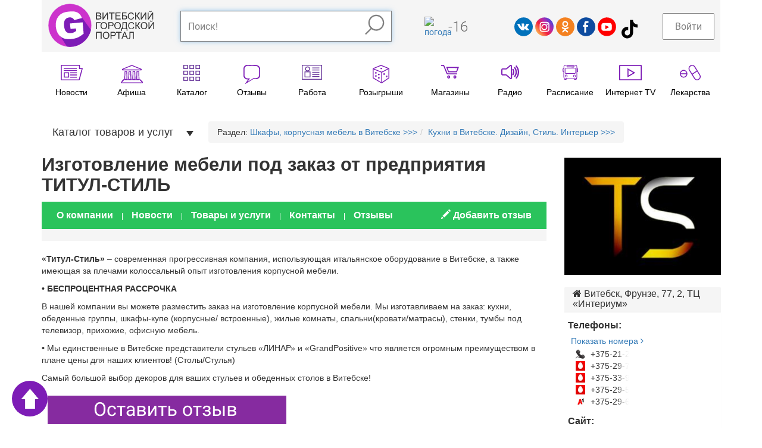

--- FILE ---
content_type: text/html; charset=UTF-8
request_url: https://gorodvitebsk.by/firms/titul-mebel
body_size: 44474
content:
<!DOCTYPE html>
<html lang="ru">
<head>
<meta content="width=device-width, initial-scale=1.0" name="viewport" />
<meta content="text/html; charset=utf-8" http-equiv="Content-Type" />
<title>Частное предприятие Титул Стиль Мебель в Витебске</title>
<meta name="description" content="Частное предприятие Титул  Стиль Мебель в Витебске предлагает купить корпусную мебель,заказать мебель по низким ценам.">
<meta name="keywords" content="Частное предприятие ТитулСтиль Мебель в Витебске,мебель в Витебске,кухни Витебск,столы,шкафы купе,корпусная мебель,магазин мебели Витебска,заказать кухню,мебель под заказ,прихожие,корпусная мебель цены,изготовление корпусной мебели,наборы мебели,мебель для гостиной,шкафы,детские комнаты,кухонные столы,кухонные уголки">
<meta name="geo.country" content="by">
<meta name="geo.placename" content="Vitebsk">
<link rel="canonical" href="https://gorodvitebsk.by/firms/titul-mebel"/><meta name="robots" content="index,follow" />
<meta property="vk:title" content="Частное предприятие Титул Стиль Мебель в Витебске" /><meta name="twitter:title" content="Частное предприятие Титул Стиль Мебель в Витебске">
<meta property="og:title" content="Частное предприятие Титул Стиль Мебель в Витебске"/><meta property="vk:url" content="https://gorodvitebsk.by/firms/titul-mebel" /><meta property="og:url" content="https://gorodvitebsk.by/firms/titul-mebel"/><meta property="vk:image" content="//gorodvitebsk.by/firmsimg/639.jpg" /><meta itemprop="image" content="//gorodvitebsk.by/firmsimg/639.jpg"/><meta name="twitter:image:src" content="//gorodvitebsk.by/firmsimg/639.jpg"/><meta property="og:image" content="//gorodvitebsk.by/firmsimg/639.jpg"/><link rel="image_src" href="//gorodvitebsk.by/firmsimg/639.jpg" /><meta property="vk:description" content="Частное предприятие Титул  Стиль Мебель в Витебске предлагает купить корпусную мебель, заказать мебель по низким ценам." /><meta name="twitter:description" content="Частное предприятие Титул  Стиль Мебель в Витебске предлагает купить корпусную мебель, заказать мебель по низким ценам."/>
<meta property="og:description" content="Частное предприятие Титул  Стиль Мебель в Витебске предлагает купить корпусную мебель, заказать мебель по низким ценам."/><meta itemprop="description" content="Частное предприятие Титул  Стиль Мебель в Витебске предлагает купить корпусную мебель, заказать мебель по низким ценам."/><meta itemprop="name" content="GorodVitebsk.by - портал города Витебска"/><meta name="twitter:site" content="GorodVitebsk.by - портал города Витебска"/><meta property="og:site_name" content="GorodVitebsk.by - портал города Витебска"/><meta name="twitter:domain" content="gorodvitebsk.by"/><script type="text/javascript" src="//vk.com/js/api/openapi.js?144"></script><script type="text/javascript">VK.init({apiId: 3051403, onlyWidgets: true});</script>
<link rel="shortcut icon" href="/favicon.ico" />
<link rel="stylesheet" href="/g_front_build/build/adaptive_styles.bundleX.css" type="text/css" >
<style></style>
<script src="/g_front_build/build/adaptive_bundle.js" type="text/javascript"></script>
<script src="//api-maps.yandex.ru/2.1/?lang=ru_RU" type="text/javascript"></script>
<script type="text/javascript"></script>
</head>
<body class="adaptive_v body_classes ">
<a class="top_button" id="top_button" href="#top"></a>
<div class="modal fade" id="Modalin" tabindex="-1" role="dialog" aria-labelledby="ModalinLabel" aria-hidden="true">
<div class="modal-dialog">
<div class="modal-content">
<div class="modal-header">
<button type="button" class="close" data-dismiss="modal" aria-hidden="true">&times;</button>
<h4 class="modal-title">Авторизация</h4>
</div>
<div class="modal-body">
<form action="/index.php" id="form_login" name="form_login" method="post">
<p align="center">Внимание! Для добавления отзыва Вы должны быть авторизированы как пользователь!</p>
		<div class="form-group" align="center">
			  <div id="login_form">
			  <p><label>Логин или e-mail</label><input type="text" id="login" name="log" aria-required="true" required="required" class="form-control" placeholder="Ваш логин"><br/><label>Пароль</label><input id="pass" type="password" name="pass" class="form-control" aria-required="true" required="required" placeholder="Ваш пароль"></p>
			  </div>
			</div>
				<div class="form-group" align="center">
			  <button class="btn btn-success" type="submit">Войти</button> или <a href="/registration" class="btn btn-default" role="button">Зарегистрироваться</a>
			  </div>
<div align="center"><h4>Или войти через социальную сеть:</h4><script src="//ulogin.ru/js/ulogin.js"></script><div id="uLogin" data-ulogin="display=panel;fields=first_name,last_name,email,photo_big,bdate,sex,phone,city;providers=vkontakte,odnoklassniki,facebook;hidden=;redirect_uri=%2F%2Fgorodvitebsk.by%2Flogin_user%2Fsoc_login"></div>
</div>
</form>
</div>
<div class="modal-footer">
<button class="btn btn-default" data-dismiss="modal" type="button">Закрыть</button>
</div>
</div>
</div>
</div>


<div class="header_container gray_container">
<div class="container">
<div class="row big_row">
<div class="col-md-12">
<div class="header">
<div class="logo">
<a href="/"><svg version="1.1" id="Layer_1" xmlns="http://www.w3.org/2000/svg" xmlns:xlink="http://www.w3.org/1999/xlink" x="0px" y="0px" width="197.8px" height="82.5px" viewBox="0 0 197.8 82.5" enable-background="new 0 0 197.8 82.5" xml:space="preserve">
<g id="logo_text">
<path fill="#7D1CB6" d="M89.4,30.4V17.6h4.8c1,0,1.8,0.1,2.4,0.4c0.6,0.3,1.1,0.7,1.4,1.2c0.3,0.5,0.5,1.1,0.5,1.7
c0,0.5-0.1,1.1-0.4,1.5c-0.3,0.5-0.7,0.9-1.3,1.2c0.8,0.2,1.4,0.6,1.8,1.2c0.4,0.5,0.6,1.2,0.6,1.9c0,0.6-0.1,1.2-0.4,1.7
c-0.3,0.5-0.6,0.9-0.9,1.2s-0.8,0.5-1.4,0.6c-0.6,0.1-1.3,0.2-2.1,0.2H89.4z M91.1,23h2.8c0.8,0,1.3,0,1.6-0.1
c0.4-0.1,0.8-0.3,1-0.6c0.2-0.3,0.3-0.7,0.3-1.1c0-0.4-0.1-0.8-0.3-1.1s-0.5-0.5-0.9-0.7c-0.4-0.1-1-0.2-1.9-0.2h-2.6V23z
M91.1,28.9h3.2c0.5,0,0.9,0,1.2-0.1c0.4-0.1,0.7-0.2,1-0.3c0.3-0.2,0.5-0.4,0.6-0.7c0.2-0.3,0.3-0.7,0.3-1.1
c0-0.5-0.1-0.9-0.4-1.2c-0.2-0.4-0.6-0.6-1-0.7c-0.4-0.1-1.1-0.2-1.9-0.2h-3V28.9z"/>
<path fill="#7D1CB6" d="M101.4,17.6h1.5v10.1l6.8-10.1h1.7v12.8h-1.5V20.3l-6.8,10.1h-1.7V17.6z"/>
<path fill="#7D1CB6" d="M117.5,30.4V19.2h-4.2v-1.5h10.2v1.5h-4.2v11.3H117.5z"/>
<path fill="#7D1CB6" d="M125.2,30.4V17.6h9.3v1.5h-7.6v3.9h7.1v1.5h-7.1v4.4h7.9v1.5H125.2z"/>
<path fill="#7D1CB6" d="M137.2,17.6h8.3v1.5h-6.6v3.9h3.1c1.1,0,2,0.1,2.7,0.3c0.7,0.2,1.2,0.6,1.6,1.2c0.4,0.6,0.6,1.3,0.6,2.1
c0,0.6-0.1,1.3-0.4,1.8c-0.3,0.6-0.7,1-1.3,1.4s-1.5,0.5-2.9,0.5h-5V17.6z M138.9,29h3.4c0.9,0,1.6-0.2,2.1-0.6
c0.5-0.4,0.7-0.9,0.7-1.7c0-0.5-0.1-1-0.4-1.3s-0.6-0.6-1.1-0.7c-0.5-0.1-1.3-0.2-2.4-0.2h-2.3V29z"/>
<path fill="#7D1CB6" d="M157.8,26l1.7,0.4c-0.4,1.4-1,2.5-1.9,3.2c-0.9,0.7-2.1,1.1-3.4,1.1c-1.4,0-2.5-0.3-3.4-0.8
c-0.9-0.6-1.5-1.4-2-2.4c-0.5-1.1-0.7-2.2-0.7-3.4c0-1.3,0.3-2.5,0.8-3.5c0.5-1,1.2-1.7,2.2-2.3c0.9-0.5,2-0.8,3.1-0.8
c1.3,0,2.4,0.3,3.2,1s1.5,1.6,1.8,2.8l-1.7,0.4c-0.3-0.9-0.7-1.6-1.3-2c-0.6-0.4-1.3-0.6-2.1-0.6c-1,0-1.8,0.2-2.5,0.7
c-0.7,0.5-1.1,1.1-1.4,1.9c-0.3,0.8-0.4,1.6-0.4,2.5c0,1.1,0.2,2,0.5,2.9c0.3,0.8,0.8,1.4,1.5,1.8s1.4,0.6,2.2,0.6
c0.9,0,1.8-0.3,2.4-0.8C157.1,27.8,157.6,27,157.8,26z"/>
<path fill="#7D1CB6" d="M161.6,17.6h1.7v5.6c0.8,0,1.3-0.1,1.6-0.4c0.3-0.3,0.7-1,1.2-2.2c0.4-0.8,0.6-1.4,0.9-1.8
c0.2-0.3,0.6-0.6,1-0.9c0.4-0.2,0.9-0.4,1.4-0.4c0.7,0,1,0,1,0v1.5c-0.1,0-0.2,0-0.3,0c-0.2,0-0.3,0-0.3,0c-0.5,0-0.9,0.1-1.2,0.4
c-0.3,0.3-0.6,0.8-0.9,1.7c-0.4,1.1-0.8,1.8-1.1,2c-0.3,0.3-0.7,0.5-1.1,0.7c0.8,0.2,1.6,1,2.4,2.3l2.6,4.3h-2.1l-2.1-3.5
c-0.6-1-1.1-1.6-1.5-2c-0.4-0.4-0.9-0.5-1.5-0.5v6h-1.7V17.6z"/>
<path fill="#7D1CB6" d="M172,17.6h1.5v10.1l6.8-10.1h1.7v12.8h-1.5V20.3l-6.8,10.1H172V17.6z"/>
<path fill="#7D1CB6" d="M184.9,17.6h1.5v10.1l6.8-10.1h1.7v12.8h-1.5V20.3l-6.8,10.1h-1.7V17.6z M191.3,14.6h1.1
c-0.1,0.7-0.4,1.3-0.8,1.7c-0.4,0.4-1,0.6-1.8,0.6c-0.7,0-1.3-0.2-1.8-0.6c-0.4-0.4-0.7-0.9-0.8-1.7h1.1c0.1,0.4,0.2,0.7,0.5,0.9
c0.2,0.2,0.6,0.3,1,0.3c0.5,0,0.8-0.1,1.1-0.3C191,15.3,191.2,15,191.3,14.6z"/>
<path fill="#7D1CB6" d="M89.5,35.5h8.3V37h-6.6v11.3h-1.7V35.5z"/>
<path fill="#7D1CB6" d="M97.6,42.1c0-2.1,0.6-3.8,1.7-5c1.1-1.2,2.6-1.8,4.4-1.8c1.2,0,2.2,0.3,3.2,0.8c0.9,0.6,1.7,1.4,2.2,2.4
c0.5,1,0.7,2.2,0.7,3.4c0,1.3-0.3,2.5-0.8,3.5c-0.5,1-1.3,1.8-2.2,2.3c-1,0.5-2,0.8-3.1,0.8c-1.2,0-2.3-0.3-3.2-0.9
s-1.7-1.4-2.2-2.4C97.9,44.3,97.6,43.2,97.6,42.1z M99.4,42.1c0,1.5,0.4,2.8,1.2,3.6c0.8,0.9,1.9,1.3,3.1,1.3
c1.3,0,2.3-0.4,3.1-1.3c0.8-0.9,1.2-2.2,1.2-3.8c0-1-0.2-2-0.5-2.7c-0.4-0.8-0.9-1.4-1.5-1.8c-0.7-0.4-1.4-0.6-2.3-0.6
c-1.2,0-2.2,0.4-3.1,1.2C99.8,38.8,99.4,40.2,99.4,42.1z"/>
<path fill="#7D1CB6" d="M112.1,48.3V35.5h4.8c0.9,0,1.5,0,1.9,0.1c0.6,0.1,1.2,0.3,1.6,0.6c0.4,0.3,0.8,0.7,1,1.2
c0.3,0.5,0.4,1.1,0.4,1.7c0,1.1-0.3,2-1,2.8c-0.7,0.8-1.9,1.1-3.8,1.1h-3.3v5.2H112.1z M113.8,41.6h3.3c1.1,0,1.9-0.2,2.3-0.6
c0.5-0.4,0.7-1,0.7-1.7c0-0.5-0.1-1-0.4-1.4c-0.3-0.4-0.6-0.6-1.1-0.8c-0.3-0.1-0.8-0.1-1.6-0.1h-3.3V41.6z"/>
<path fill="#7D1CB6" d="M123.1,42.1c0-2.1,0.6-3.8,1.7-5c1.1-1.2,2.6-1.8,4.4-1.8c1.2,0,2.2,0.3,3.2,0.8c0.9,0.6,1.7,1.4,2.2,2.4
c0.5,1,0.7,2.2,0.7,3.4c0,1.3-0.3,2.5-0.8,3.5c-0.5,1-1.3,1.8-2.2,2.3c-1,0.5-2,0.8-3.1,0.8c-1.2,0-2.3-0.3-3.2-0.9
s-1.7-1.4-2.2-2.4S123.1,43.2,123.1,42.1z M124.8,42.1c0,1.5,0.4,2.8,1.2,3.6c0.8,0.9,1.9,1.3,3.1,1.3c1.3,0,2.3-0.4,3.1-1.3
c0.8-0.9,1.2-2.2,1.2-3.8c0-1-0.2-2-0.5-2.7c-0.4-0.8-0.9-1.4-1.5-1.8c-0.7-0.4-1.4-0.6-2.3-0.6c-1.2,0-2.2,0.4-3.1,1.2
C125.3,38.8,124.8,40.2,124.8,42.1z"/>
<path fill="#7D1CB6" d="M138.3,35.5h7.8v11.3h1.2v4.5h-1.5v-3h-8.5v3h-1.5v-4.5h1c1-1.6,1.5-4.7,1.5-9.4V35.5z M144.4,37h-4.5v0.7
c0,1.1-0.1,2.6-0.3,4.5c-0.2,1.9-0.6,3.4-1.1,4.7h5.9V37z"/>
<path fill="#7D1CB6" d="M158.4,43.8l1.7,0.4c-0.4,1.4-1,2.5-1.9,3.2c-0.9,0.7-2.1,1.1-3.4,1.1c-1.4,0-2.5-0.3-3.4-0.8
c-0.9-0.6-1.5-1.4-2-2.4c-0.5-1.1-0.7-2.2-0.7-3.4c0-1.3,0.3-2.5,0.8-3.5c0.5-1,1.2-1.7,2.2-2.3c0.9-0.5,2-0.8,3.1-0.8
c1.3,0,2.4,0.3,3.2,1c0.9,0.7,1.5,1.6,1.8,2.8l-1.7,0.4c-0.3-0.9-0.7-1.6-1.3-2c-0.6-0.4-1.3-0.6-2.1-0.6c-1,0-1.8,0.2-2.5,0.7
c-0.7,0.5-1.1,1.1-1.4,1.9c-0.3,0.8-0.4,1.6-0.4,2.5c0,1.1,0.2,2,0.5,2.9c0.3,0.8,0.8,1.4,1.5,1.8s1.4,0.6,2.2,0.6
c0.9,0,1.8-0.3,2.4-0.8C157.7,45.7,158.2,44.9,158.4,43.8z"/>
<path fill="#7D1CB6" d="M162.2,35.5h1.7v5.6c0.8,0,1.3-0.1,1.6-0.4c0.3-0.3,0.7-1,1.2-2.2c0.4-0.8,0.6-1.4,0.9-1.8
c0.2-0.3,0.6-0.6,1-0.9c0.4-0.2,0.9-0.4,1.4-0.4c0.7,0,1,0,1,0V37c-0.1,0-0.2,0-0.3,0c-0.2,0-0.3,0-0.3,0c-0.5,0-0.9,0.1-1.2,0.4
c-0.3,0.3-0.6,0.8-0.9,1.7c-0.4,1.1-0.8,1.8-1.1,2c-0.3,0.3-0.7,0.5-1.1,0.7c0.8,0.2,1.6,1,2.4,2.3l2.6,4.3H169l-2.1-3.5
c-0.6-1-1.1-1.6-1.5-2c-0.4-0.4-0.9-0.5-1.5-0.5v6h-1.7V35.5z"/>
<path fill="#7D1CB6" d="M171.9,42.1c0-2.1,0.6-3.8,1.7-5s2.6-1.8,4.4-1.8c1.2,0,2.2,0.3,3.2,0.8s1.7,1.4,2.2,2.4
c0.5,1,0.7,2.2,0.7,3.4c0,1.3-0.3,2.5-0.8,3.5c-0.5,1-1.3,1.8-2.2,2.3c-1,0.5-2,0.8-3.1,0.8c-1.2,0-2.3-0.3-3.2-0.9
c-0.9-0.6-1.7-1.4-2.2-2.4S171.9,43.2,171.9,42.1z M173.6,42.1c0,1.5,0.4,2.8,1.2,3.6c0.8,0.9,1.9,1.3,3.1,1.3
c1.3,0,2.3-0.4,3.1-1.3c0.8-0.9,1.2-2.2,1.2-3.8c0-1-0.2-2-0.5-2.7c-0.4-0.8-0.9-1.4-1.5-1.8c-0.7-0.4-1.4-0.6-2.3-0.6
c-1.2,0-2.2,0.4-3.1,1.2C174.1,38.8,173.6,40.2,173.6,42.1z"/>
<path fill="#7D1CB6" d="M186.3,35.5h1.5v10.1l6.8-10.1h1.7v12.8h-1.5V38.2L188,48.3h-1.7V35.5z M192.7,32.5h1.1
c-0.1,0.7-0.4,1.3-0.8,1.7c-0.4,0.4-1,0.6-1.8,0.6c-0.7,0-1.3-0.2-1.8-0.6c-0.4-0.4-0.7-0.9-0.8-1.7h1.1c0.1,0.4,0.2,0.7,0.5,0.9
c0.2,0.2,0.6,0.3,1,0.3c0.5,0,0.8-0.1,1.1-0.3C192.5,33.2,192.6,32.9,192.7,32.5z"/>
<path fill="#7D1CB6" d="M89.5,53.4h10.1v12.8h-1.7V54.9h-6.7v11.3h-1.7V53.4z"/>
<path fill="#7D1CB6" d="M101.8,60c0-2.1,0.6-3.8,1.7-5c1.1-1.2,2.6-1.8,4.4-1.8c1.2,0,2.2,0.3,3.2,0.8s1.7,1.4,2.2,2.4
c0.5,1,0.7,2.2,0.7,3.4c0,1.3-0.3,2.5-0.8,3.5c-0.5,1-1.3,1.8-2.2,2.3s-2,0.8-3.1,0.8c-1.2,0-2.3-0.3-3.2-0.9
c-0.9-0.6-1.7-1.4-2.2-2.4C102.1,62.2,101.8,61.1,101.8,60z M103.6,60c0,1.5,0.4,2.8,1.2,3.6c0.8,0.9,1.9,1.3,3.1,1.3
c1.3,0,2.3-0.4,3.1-1.3c0.8-0.9,1.2-2.2,1.2-3.8c0-1-0.2-2-0.5-2.7c-0.4-0.8-0.9-1.4-1.5-1.8c-0.7-0.4-1.4-0.6-2.3-0.6
c-1.2,0-2.2,0.4-3.1,1.2C104,56.7,103.6,58.1,103.6,60z"/>
<path fill="#7D1CB6" d="M116.2,66.2V53.4h4.8c0.9,0,1.5,0,1.9,0.1c0.6,0.1,1.2,0.3,1.6,0.6c0.4,0.3,0.8,0.7,1,1.2
c0.3,0.5,0.4,1.1,0.4,1.7c0,1.1-0.3,2-1,2.8c-0.7,0.8-1.9,1.1-3.8,1.1h-3.3v5.2H116.2z M117.9,59.5h3.3c1.1,0,1.9-0.2,2.3-0.6
c0.5-0.4,0.7-1,0.7-1.7c0-0.5-0.1-1-0.4-1.4c-0.3-0.4-0.6-0.6-1.1-0.8c-0.3-0.1-0.8-0.1-1.6-0.1h-3.3V59.5z"/>
<path fill="#7D1CB6" d="M130.6,66.2V54.9h-4.2v-1.5h10.2v1.5h-4.2v11.3H130.6z"/>
<path fill="#7D1CB6" d="M136.3,66.2l4.9-12.8h1.8l5.2,12.8h-1.9l-1.5-3.9h-5.4l-1.4,3.9H136.3z M140,61h4.3l-1.3-3.5
c-0.4-1.1-0.7-2-0.9-2.7c-0.2,0.8-0.4,1.6-0.7,2.4L140,61z"/>
<path fill="#7D1CB6" d="M151,53.4h8v12.8h-1.7V54.9h-4.6v6.6c0,1.3-0.1,2.3-0.2,2.9c-0.1,0.6-0.4,1.1-0.8,1.5s-0.9,0.5-1.5,0.5
c-0.4,0-0.8-0.1-1.3-0.2l0.3-1.5c0.3,0.1,0.5,0.2,0.7,0.2c0.4,0,0.7-0.1,0.9-0.4c0.2-0.3,0.3-1,0.3-2V53.4z"/>
</g>
<g id="log_circle">
<circle fill="#CC33CC" stroke="#FCFAFB" stroke-width="0.3613" stroke-miterlimit="10" cx="41.1" cy="41.4" r="39.9"/>
<path fill="#7D1CB6" d="M79.9,49.8L61.6,24.5l-24.5-0.9L26.6,35.2l-6.4,20.1l2.5,5l12.9,20.4c1.9,0.3,3.6,0.4,5.6,0.4
C60.1,81.1,75.8,67.4,79.9,49.8"/>
<path fill="#FFFFFF" d="M40,26.7c2.2-0.2,4.1,0.1,5.6,1c1.5,0.8,2.7,2.2,3.4,4l14.4-3.9c-1.2-3.1-2.7-5.6-4.7-7.5
c-2-1.9-4.3-3.2-7.1-4c-2.8-0.8-6.9-0.9-12.3-0.4c-5.6,0.5-10,1.7-13.2,3.6c-4.1,2.4-7,5.7-8.9,9.9c-1.9,4.1-2.5,8.9-2.1,14.3
c0.5,5.1,1.9,9.5,4.2,13.2c2.4,3.7,5.5,6.4,9.3,8.1c3.8,1.7,8.7,2.2,14.5,1.7c4.7-0.4,8.8-1.3,12.1-2.7c3.4-1.4,7.1-3.8,11.3-7.3
l-1.9-20.9l-23.4,2.1L42.3,48l10.1-0.9l0.4,4.6c-1.9,1.4-3.6,2.3-5.1,3c-1.5,0.6-3.1,1-4.8,1.2c-3.6,0.3-6.4-0.6-8.6-2.7
c-2.2-2.1-3.5-5.8-4-11.1c-0.4-5,0.2-8.7,2-11.2C34.1,28.3,36.7,27,40,26.7"/>
</g>
</svg></a>
</div>
<div class="search_bar_container">
<div class="search_bar clearfix">
<form id="cse-search-box" accept-charset="utf-8"  method="get" name="form" action="/search">
  <input type="text" class="form-control" autocomplete="off" placeholder="Поиск!" onkeyup="KeyPress1(this.value)" name="search"><div id="searchresults"></div><button type="submit" class=""><svg version="1.1" id="Layer_1" xmlns="http://www.w3.org/2000/svg" xmlns:xlink="http://www.w3.org/1999/xlink" x="0px" y="0px" width="33.5px" height="35px" viewBox="0 0 33.5 35" enable-background="new 0 0 33.5 35" xml:space="preserve">
<g>
<circle fill="none" stroke="#7D1CB6" stroke-width="2.3704" stroke-miterlimit="10" cx="19.3" cy="14.2" r="12.3"/>
<line fill="none" stroke="#7D1CB6" stroke-width="2.3704" stroke-miterlimit="10" x1="11.9" y1="22.7" x2="1" y2="33.6"/>
</g>
</svg></button>
</form>
</div>
</div>
<div class="informer">
<div class="wather_widget">
<a href="/pogoda"></a>
</div>
<div class="curency">
<!--<a href="/kursy_valut" title="Курсы валют в Витебске"><span> $ </span>--><!--</a>-->
</div>
</div>
<div class="social">
<a href="http://vk.com/gorod_vitebsk" target="_blank"><svg version="1.1" id="Layer_1" xmlns="http://www.w3.org/2000/svg" xmlns:xlink="http://www.w3.org/1999/xlink" x="0px" y="0px" width="39.3px" height="39.3px" viewBox="0 0 39.3 39.3" enable-background="new 0 0 39.3 39.3" xml:space="preserve">
<g>
<path fill-rule="evenodd" clip-rule="evenodd" fill="#0071BB" d="M19.6,0C25.1,0,30,2.2,33.5,5.8c3.6,3.6,5.8,8.5,5.8,13.9
c0,5.4-2.2,10.3-5.8,13.9c-3.6,3.6-8.5,5.8-13.9,5.8S9.3,37.1,5.8,33.5C2.2,30,0,25.1,0,19.6C0,14.2,2.2,9.3,5.8,5.8
C9.3,2.2,14.2,0,19.6,0L19.6,0z"/>
<path fill="#FFFFFF" d="M6.7,13.6c1.1,0,2.1,0,3.2,0c1.2,0,1.2,0.2,1.5,0.8c1.3,2.2,3.1,5.5,4.5,5.3c0-1.5,0-2.9,0-4.4
c0-1.7-1.1-0.9-1.2-1.6c0-0.3,0.5-0.8,1.6-0.8c1.2,0,2.4,0,3.6,0c0.9,0,1,0.5,1,1c0,2,0,3.8,0,5.8c1.9-0.2,3.2-2.9,4.4-5.1
c0.6-1.2,0.7-1,1.7-1c1.2,0,2.3,0,3.5,0c0.8,0,1,0.3,0.5,1.1c-1.1,1.8-2.3,3.7-3.5,5.5c-0.4,0.6-0.6,0.7,0.1,1.5
c1.3,1.6,2.7,2.9,4,4.5c0.3,0.4,0.2,0.9-0.6,0.9c-1.5,0-3,0-4.5,0c-0.6,0-0.8,0-1.5-0.8c-1.1-1.2-2.2-2.4-3.7-2.5
c0,0.9,0,1.7,0,2.5c0,0.5-0.2,0.8-0.9,0.8c-1,0-2,0-2.9,0c-4.2,0-8.9-8.4-11-12.5C5.8,13.8,6.2,13.6,6.7,13.6z"/>
</g>
</svg></a><a href="http://instagram.com/gorodvitebsk" target="_blank"><svg version="1.1" id="Layer_1" xmlns="http://www.w3.org/2000/svg" xmlns:xlink="http://www.w3.org/1999/xlink" x="0px" y="0px" width="39.3px" height="39.3px" viewBox="0 0 39.3 39.3" enable-background="new 0 0 39.3 39.3" xml:space="preserve">
<g>
<linearGradient id="SVGID_1_" gradientUnits="userSpaceOnUse" x1="3.4121" y1="33.6291" x2="33.9132" y2="7.4038">
<stop offset="0" style="stop-color:#FEC053"/>
<stop offset="0.4223" style="stop-color:#F2203E"/>
<stop offset="0.7185" style="stop-color:#B729A8"/>
<stop offset="1" style="stop-color:#5342D6"/>
</linearGradient>
<path id="grad_circle1" fill-rule="evenodd" clip-rule="evenodd" fill="url(#SVGID_1_)" d="M19.7,0.1c5.4,0,10.3,2.2,13.8,5.7
c3.5,3.5,5.7,8.4,5.7,13.8c0,5.4-2.2,10.3-5.7,13.8c-3.5,3.5-8.4,5.7-13.8,5.7S9.4,37,5.8,33.5C2.3,30,0.1,25.1,0.1,19.7
c0-5.4,2.2-10.3,5.7-13.8C9.4,2.3,14.3,0.1,19.7,0.1L19.7,0.1z"/>
<path fill="#FFFFFF" d="M14.7,30.1c-2.8,0-5.1-2.3-5.1-5.1V14.6c0-2.8,2.3-5.1,5.1-5.1h10.4c2.8,0,5.1,2.3,5.1,5.1V25
c0,2.8-2.3,5.1-5.1,5.1H14.7z M14.7,11.6c-1.7,0-3,1.4-3,3V25c0,1.7,1.4,3,3,3h10.4c1.7,0,3-1.4,3-3V14.6c0-1.7-1.4-3-3-3H14.7z
M19.5,26.6c-3.5,0-6.4-2.9-6.4-6.4c0-3.5,2.9-6.4,6.4-6.4c3.5,0,6.4,2.9,6.4,6.4C25.9,23.7,23,26.6,19.5,26.6z M19.5,15.9
c-2.4,0-4.3,1.9-4.3,4.3c0,2.4,1.9,4.3,4.3,4.3s4.3-1.9,4.3-4.3C23.8,17.9,21.9,15.9,19.5,15.9z M25.5,15.6c-0.8,0-1.4-0.6-1.4-1.4
s0.6-1.4,1.4-1.4c0.8,0,1.4,0.6,1.4,1.4S26.2,15.6,25.5,15.6z"/>
</g>
</svg></a><a href="https://ok.ru/group/52559206678592" target="_blank"><svg version="1.1" id="Layer_1" xmlns="http://www.w3.org/2000/svg" xmlns:xlink="http://www.w3.org/1999/xlink" x="0px" y="0px" width="39.3px" height="39.3px" viewBox="0 0 39.3 39.3" enable-background="new 0 0 39.3 39.3" xml:space="preserve">
<g>
<path fill-rule="evenodd" clip-rule="evenodd" fill="#F48120" d="M19.6,0C25.1,0,30,2.2,33.5,5.8c3.6,3.6,5.8,8.5,5.8,13.9
c0,5.4-2.2,10.3-5.8,13.9c-3.6,3.6-8.5,5.8-13.9,5.8S9.3,37.1,5.8,33.5C2.2,30,0,25.1,0,19.6C0,14.2,2.2,9.3,5.8,5.8
C9.3,2.2,14.2,0,19.6,0L19.6,0z"/>
<g>
<path fill="#FFFFFF" d="M12.9,22.8c-0.6-0.5-0.7-1.4-0.2-2.1c0.5-0.6,1.4-0.7,2.1-0.2c0,0,4.2,3.6,9.7,0c0.7-0.4,1.6-0.3,2,0.4
c0.4,0.7,0.3,1.6-0.4,2C18.8,27.7,12.9,22.8,12.9,22.8z"/>
<path fill="#FFFFFF" d="M18.4,24.5C19,24,20,24,20.5,24.6c0.5,0.6,0.5,1.5-0.1,2.1l-4.8,4.4c-0.6,0.5-1.5,0.5-2.1-0.1
c-0.5-0.6-0.5-1.5,0.1-2.1L18.4,24.5z"/>
<path fill="#FFFFFF" d="M18.4,26.7c-0.6-0.5-0.6-1.5-0.1-2.1c0.5-0.6,1.5-0.6,2.1-0.1l4.8,4.5c0.6,0.5,0.6,1.5,0.1,2.1
s-1.5,0.6-2.1,0.1L18.4,26.7z"/>
<path fill="#FFFFFF" d="M19.6,7.5c1.7,0,3.3,0.7,4.4,1.8c1.1,1.1,1.8,2.7,1.8,4.4s-0.7,3.3-1.8,4.4c-1.1,1.1-2.7,1.8-4.4,1.8
c-1.7,0-3.3-0.7-4.4-1.8c-1.1-1.1-1.8-2.7-1.8-4.4s0.7-3.3,1.8-4.4C16.3,8.2,17.8,7.5,19.6,7.5L19.6,7.5z M22,11.2
c-0.6-0.6-1.5-1-2.5-1c-1,0-1.8,0.4-2.5,1c-0.6,0.6-1,1.5-1,2.5s0.4,1.8,1,2.5c0.6,0.6,1.5,1,2.5,1c1,0,1.8-0.4,2.5-1
c0.6-0.6,1-1.5,1-2.5S22.7,11.9,22,11.2z"/>
</g>
</g>
</svg></a><a href="https://www.facebook.com/gorodvitebsk/" target="_blank"><svg version="1.1" id="Layer_1" xmlns="http://www.w3.org/2000/svg" xmlns:xlink="http://www.w3.org/1999/xlink" x="0px" y="0px" width="39.3px" height="39.3px" viewBox="0 0 39.3 39.3" enable-background="new 0 0 39.3 39.3" xml:space="preserve">
<g>
<path fill-rule="evenodd" clip-rule="evenodd" fill="#FFFFFF" d="M19.6,0C25.1,0,30,2.2,33.5,5.8c3.6,3.6,5.8,8.5,5.8,13.9
c0,5.4-2.2,10.3-5.8,13.9c-3.6,3.6-8.5,5.8-13.9,5.8S9.3,37.1,5.8,33.5C2.2,30,0,25.1,0,19.6C0,14.2,2.2,9.3,5.8,5.8
C9.3,2.2,14.2,0,19.6,0z"/>
<path fill-rule="evenodd" clip-rule="evenodd" fill="#0D4B9F" d="M19.6,0C25.1,0,30,2.2,33.5,5.8c3.6,3.6,5.8,8.5,5.8,13.9
c0,5.4-2.2,10.3-5.8,13.9c-3.6,3.6-8.5,5.8-13.9,5.8S9.3,37.1,5.8,33.5C2.2,30,0,25.1,0,19.6C0,14.2,2.2,9.3,5.8,5.8
C9.3,2.2,14.2,0,19.6,0L19.6,0z"/>
<path fill="#FFFFFF" d="M13.3,15.7h2.5v-2.3c0-6,4-5.7,4-5.7h4.8v4h-2.9c-1.9,0-2.1,1.4-2.1,2.2v1.9h4.6l-0.7,4h-4v12.1h-3.8V19.6
h-2.5V15.7z"/>
</g>
</svg></a><a href="https://www.youtube.com/user/gorodvitebskby1" target="_blank"><svg version="1.1" id="Layer_1" xmlns="http://www.w3.org/2000/svg" xmlns:xlink="http://www.w3.org/1999/xlink" x="0px" y="0px" width="39.3px" height="39.3px" viewBox="0 0 39.3 39.3" enable-background="new 0 0 39.3 39.3" xml:space="preserve">
<g>
<path fill-rule="evenodd" clip-rule="evenodd" fill="#FF0000" d="M19.6,0.1c5.4,0,10.3,2.2,13.8,5.7c3.5,3.5,5.7,8.4,5.7,13.8
c0,5.4-2.2,10.3-5.7,13.8c-3.5,3.5-8.4,5.7-13.8,5.7S9.3,37,5.8,33.4C2.3,29.9,0.1,25,0.1,19.6c0-5.4,2.2-10.3,5.7-13.8
C9.3,2.3,14.2,0.1,19.6,0.1L19.6,0.1z"/>
<path fill="#FFFFFF" d="M30,23.9c0,2.3-1.8,4.1-4.1,4.1H12.1C9.8,28,8,26.2,8,23.9v-7.8c0-2.3,1.8-4.1,4.1-4.1h13.8
c2.3,0,4.1,1.8,4.1,4.1V23.9z"/>
<polygon fill="#FF0000" points="16.3,16.4 24.4,20.3 16.3,24.8 	"/>
</g>
</svg></a>

    <a href="https://www.tiktok.com/@gorodvitebsk" target="_blank">
        <svg xmlns="http://www.w3.org/2000/svg" width="32" height="32" viewBox="0 0 32 32">
            <path d="M16.708 0.027c1.745-0.027 3.48-0.011 5.213-0.027 0.105 2.041 0.839 4.12 2.333 5.563 1.491 1.479 3.6 2.156 5.652 2.385v5.369c-1.923-0.063-3.855-0.463-5.6-1.291-0.76-0.344-1.468-0.787-2.161-1.24-0.009 3.896 0.016 7.787-0.025 11.667-0.104 1.864-0.719 3.719-1.803 5.255-1.744 2.557-4.771 4.224-7.88 4.276-1.907 0.109-3.812-0.411-5.437-1.369-2.693-1.588-4.588-4.495-4.864-7.615-0.032-0.667-0.043-1.333-0.016-1.984 0.24-2.537 1.495-4.964 3.443-6.615 2.208-1.923 5.301-2.839 8.197-2.297 0.027 1.975-0.052 3.948-0.052 5.923-1.323-0.428-2.869-0.308-4.025 0.495-0.844 0.547-1.485 1.385-1.819 2.333-0.276 0.676-0.197 1.427-0.181 2.145 0.317 2.188 2.421 4.027 4.667 3.828 1.489-0.016 2.916-0.88 3.692-2.145 0.251-0.443 0.532-0.896 0.547-1.417 0.131-2.385 0.079-4.76 0.095-7.145 0.011-5.375-0.016-10.735 0.025-16.093z"/>
        </svg>
    </a>


</div>
<div class="enter_bar">
<a class="enter_button" data-target="#Modalin" data-toggle="modal" href="#">Войти</a>
</div></div>
</div>
</div>
</div>


      <div class="main_nav_container">
        <div class="container">
          <div class="row big_row">
            <div class="main_nav col-md-12">
              <div class="main_nav_in clearfix">
                <div class="item first">
                  <a href="/news">
                    <div class="img">
<svg version="1.1" id="Layer_1" xmlns="http://www.w3.org/2000/svg" xmlns:xlink="http://www.w3.org/1999/xlink" x="0px" y="0px" width="36.2px" height="26.3px" viewBox="0 0 36.2 26.3" enable-background="new 0 0 36.2 26.3" xml:space="preserve">
<g>
	<path fill="none" stroke="#7D1CB6" stroke-width="1.596" stroke-miterlimit="10" d="M1,0.8c10.2,0,19.5,0,29.8,0c0,0.9,0,4.5,0,5.5
		c1,0,3.6,0,4.5,0C35,8.1,30.7,23.5,30.5,25c0,0.2-0.3,0.3-0.5,0.5c-0.1,0-0.2,0-0.3,0c-9.6,0-19.2,0-28.7,0C0.7,25.5,1,9,1,0.8z"></path>
	<g>
		<rect x="5.8" y="13.5" fill="none" stroke="#7D1CB6" stroke-width="1.596" stroke-miterlimit="10" width="7.2" height="7.3"></rect>
		<line fill="none" stroke="#7D1CB6" stroke-width="1.596" stroke-miterlimit="10" x1="4.9" y1="5.9" x2="26.5" y2="5.9"></line>
		<line fill="none" stroke="#7D1CB6" stroke-width="1.596" stroke-miterlimit="10" x1="4.9" y1="9.6" x2="26.5" y2="9.6"></line>
		<line fill="none" stroke="#7D1CB6" stroke-width="1.596" stroke-miterlimit="10" x1="15.3" y1="13.5" x2="26.6" y2="13.5"></line>
		<line fill="none" stroke="#7D1CB6" stroke-width="1.596" stroke-miterlimit="10" x1="15.3" y1="17.2" x2="26.6" y2="17.2"></line>
		<line fill="none" stroke="#7D1CB6" stroke-width="1.596" stroke-miterlimit="10" x1="15.3" y1="21" x2="26.6" y2="21"></line>
	</g>
</g>
</svg>
                    </div>
                    <div class="title">
                      Новости
                    </div>
                  </a>
                </div>
                <div class="item">
                  <a href="/afisha">
                    <div class="img">
<svg version="1.1" id="Layer_1" xmlns="http://www.w3.org/2000/svg" xmlns:xlink="http://www.w3.org/1999/xlink" x="0px" y="0px" width="37.3px" height="31.2px" viewBox="0 0 37.3 31.2" enable-background="new 0 0 37.3 31.2" xml:space="preserve">
<g>
	<path fill="none" stroke="#7D1CB6" stroke-width="1.4108" stroke-miterlimit="10" d="M18.6,30.5c-5.7,0-11.4,0-17.1,0
		c-0.8,0-0.8,0-0.8-0.7c0,0,0,0,0-0.1c0-1,0-1,1.2-1.1c0.4,0,0.6-0.1,0.5-0.5c0,0,0,0,0-0.1c0-0.4-0.1-0.9,0.1-1.1
		c0.2-0.2,0.8-0.1,1.2-0.2c0.2,0,0.3-0.2,0.4-0.3c0,0,0-0.1,0-0.2c0-1.2,0-1.2,1.5-1.2c8.9,0,17.7,0,26.6,0c1,0,1,0,1,0.8
		c0,0.1,0,0.2,0,0.3c-0.1,0.5,0.2,0.7,0.8,0.7c0.9,0,0.9,0,0.9,0.8c0,0.1,0,0.1,0,0.2c0,0.7,0,0.7,0.8,0.7c0.9,0,0.9,0,0.9,0.8
		c0,1.2,0.2,1.1-1.2,1.1C29.8,30.5,24.2,30.5,18.6,30.5z"></path>
	<path fill="none" stroke="#7D1CB6" stroke-width="1.4108" stroke-miterlimit="10" d="M18.6,8.6c-5.1,0-10.1,0-15.2,0
		c-0.3,0-0.8,0.2-0.8-0.3c0-0.4-0.1-0.8,0.5-1.1c5-2,10.1-4.1,15.1-6.1C18.5,1,18.8,1,19,1.1c5,2,10.1,4.1,15.1,6.1
		c0.5,0.2,0.7,0.7,0.5,1.2c0,0.1-0.2,0.2-0.3,0.2c-0.2,0-0.4,0-0.5,0C28.7,8.6,23.7,8.6,18.6,8.6z"></path>
	<path fill="none" stroke="#7D1CB6" stroke-width="1.4108" stroke-miterlimit="10" d="M13.5,18c0.1-2.1,0.2-4.2,0.2-6.3
		c0-0.4,0.2-0.5,0.6-0.5c0.6,0,1.2,0,1.7,0c0.6,0,0.7,0.2,0.7,0.6c0,2,0.1,4,0.2,6c0.1,2.1,0.1,4.2,0.2,6.3c0,0.5-0.2,0.6-0.7,0.6
		c-0.9,0-1.8,0-2.6,0c-0.4,0-0.5-0.1-0.5-0.5C13.4,22.2,13.4,20.1,13.5,18C13.5,18,13.5,18,13.5,18z"></path>
	<path fill="none" stroke="#7D1CB6" stroke-width="1.4108" stroke-miterlimit="10" d="M27.3,11.2c0.9,0,1.8,0,2.7,0
		c0.1,0,0.3,0.2,0.3,0.4c0.1,0.5,0,1,0.1,1.6c0.1,3.6,0.2,7.3,0.4,10.9c0,0.7,0,0.7-0.8,0.7c-0.8,0-1.6,0-2.5,0
		c-0.4,0-0.6-0.1-0.6-0.5c0.1-4,0.2-8,0.3-12C27.3,11.9,27.3,11.6,27.3,11.2z"></path>
	<path fill="none" stroke="#7D1CB6" stroke-width="1.4108" stroke-miterlimit="10" d="M20.5,18c0-2,0-4.1,0-6.1c0-0.8,0-0.8,0.9-0.8
		c0.5,0,0.9,0,1.4,0c0.8,0,0.8,0,0.8,0.7c0,0.7,0.1,1.4,0.1,2.1c0.1,3.4,0.2,6.9,0.3,10.3c0,0.3-0.2,0.5-0.5,0.5c-0.9,0-1.8,0-2.8,0
		c-0.5,0-0.6-0.2-0.6-0.5c0.1-2.1,0.1-4.2,0.2-6.2C20.4,18,20.4,18,20.5,18z"></path>
	<path fill="none" stroke="#7D1CB6" stroke-width="1.4108" stroke-miterlimit="10" d="M6.9,18.1c0-2.1,0-4.1,0-6.2
		c0-0.5,0.2-0.7,0.8-0.7c0.6,0,1.2,0,1.7,0c0.4,0,0.5,0.1,0.6,0.4c0,0.7,0.1,1.4,0.1,2.1c0.1,3.5,0.2,7,0.3,10.5
		c0,0.3-0.1,0.5-0.5,0.5c-0.9,0-1.8,0-2.8,0c-0.5,0-0.6-0.2-0.6-0.6c0.1-2.1,0.1-4.1,0.2-6.2C6.7,18,6.8,18.1,6.9,18.1z"></path>
</g>
</svg>
                    </div>
                    <div class="title">
                      Афиша
                    </div>
                  </a>
                </div>
                <div class="item">
                  <a href="/katalog">
                    <div class="img">
<svg version="1.1" id="Layer_1" xmlns="http://www.w3.org/2000/svg" xmlns:xlink="http://www.w3.org/1999/xlink" x="0px" y="0px" width="28px" height="26.8px" viewBox="0 0 28 26.8" enable-background="new 0 0 28 26.8" xml:space="preserve">
<g>
	<g>
		<rect x="0.7" y="0.7" fill="none" stroke="#663399" stroke-width="1.3998" stroke-miterlimit="10" width="6.3" height="5.5"></rect>
		<rect x="0.7" y="10.5" fill="none" stroke="#663399" stroke-width="1.3998" stroke-miterlimit="10" width="6.3" height="5.5"></rect>
		<rect x="0.7" y="20.5" fill="none" stroke="#663399" stroke-width="1.3998" stroke-miterlimit="10" width="6.3" height="5.5"></rect>
	</g>
	<g>
			<rect x="10.9" y="0.7" fill="none" stroke="#663399" stroke-width="1.3998" stroke-miterlimit="10" width="6.3" height="5.5"></rect>
			<rect x="10.9" y="10.5" fill="none" stroke="#663399" stroke-width="1.3998" stroke-miterlimit="10" width="6.3" height="5.5"></rect>
			<rect x="10.9" y="20.5" fill="none" stroke="#663399" stroke-width="1.3998" stroke-miterlimit="10" width="6.3" height="5.5"></rect>

	</g>
	<g>
			<rect x="21.1" y="0.7" fill="none" stroke="#663399" stroke-width="1.3998" stroke-miterlimit="10" width="6.3" height="5.5"></rect>
			<rect x="21.1" y="10.5" fill="none" stroke="#663399" stroke-width="1.3998" stroke-miterlimit="10" width="6.3" height="5.5"></rect>
			<rect x="21.1" y="20.5" fill="none" stroke="#663399" stroke-width="1.3998" stroke-miterlimit="10" width="6.3" height="5.5"></rect>

	</g>
</g>
</svg>
                    </div>
                    <div class="title">
                      Каталог
                    </div>
                  </a>
                </div>
                <div class="item">
                  <a href="/reviews">
                    <div class="img">
<svg version="1.1" id="Layer_1" xmlns="http://www.w3.org/2000/svg" xmlns:xlink="http://www.w3.org/1999/xlink" x="0px" y="0px" width="28.4px" height="32.1px" viewBox="0 0 28.4 32.1" enable-background="new 0 0 28.4 32.1" xml:space="preserve">
<path fill="#7D1CB6" d="M2.8,31.6l5.2-7l-1.1,0c-3.8,0-6.9-2.8-6.9-6.3V6.3C0,2.8,3,0,6.8,0l14.6,0.3c3.8,0.1,6.9,2.9,6.9,6.3
	l0.1,11.2c0,3.4-3,6.2-6.9,6.3l-5.1,0.1L3.2,32.1L2.8,31.6z M7,28.5l9.6-5.8l4.3-0.2c3.2-0.1,5.8-2.4,5.7-5.2L26.5,7.1
	C26.5,4.3,24,2,20.8,2L7.5,1.6l-0.2,0c-3,0-5.6,2.4-5.6,5.2v11c0,1.3,0.6,2.6,1.6,3.6c1.1,1,2.4,1.5,3.9,1.5c0.1,0,0.1,0,0.2,0
	l3.8-0.2L7,28.5z"></path>
</svg>
                    </div>
                    <div class="title">
                      Отзывы
                    </div>
                  </a>
                </div>
                <div class="item">
                  <a href="http://rabotavitebsk.by" target="_blank">
                    <div class="img">
<svg version="1.1" id="Layer_1" xmlns="http://www.w3.org/2000/svg" xmlns:xlink="http://www.w3.org/1999/xlink" x="0px" y="0px" width="33.3px" height="24.8px" viewBox="0 0 33.3 24.8" enable-background="new 0 0 33.3 24.8" xml:space="preserve">
<g>
	<ellipse fill="none" stroke="#663399" stroke-width="1.3668" stroke-miterlimit="10" cx="9.5" cy="6.7" rx="3.5" ry="3.3"></ellipse>
	<g>
		<rect x="0.6" y="0.6" fill="none" stroke="#663399" stroke-width="1.2981" stroke-miterlimit="10" width="32" height="23.5"></rect>
		<g>
			<line fill="none" stroke="#663399" stroke-width="1.2981" stroke-miterlimit="10" x1="17.1" y1="5.1" x2="28.9" y2="5.1"></line>
			<line fill="none" stroke="#663399" stroke-width="1.2981" stroke-miterlimit="10" x1="17.1" y1="8.6" x2="28.9" y2="8.6"></line>
			<line fill="none" stroke="#663399" stroke-width="1.2981" stroke-miterlimit="10" x1="17.1" y1="12.4" x2="28.9" y2="12.4"></line>
			<line fill="none" stroke="#663399" stroke-width="1.2981" stroke-miterlimit="10" x1="17.1" y1="16.1" x2="28.8" y2="16.1"></line>
			<line fill="none" stroke="#663399" stroke-width="1.2981" stroke-miterlimit="10" x1="17.1" y1="19.5" x2="28.9" y2="19.5"></line>
		</g>
		<rect x="5.1" y="11.7" fill="none" stroke="#663399" stroke-width="1.2981" stroke-miterlimit="10" width="8.5" height="8.5"></rect>
	</g>
</g>
</svg>
                    </div>
                    <div class="title">
                      Работа
                    </div>
                  </a>
                </div>
                <div class="item w12">
                  <a href="/priz">
                    <div class="img">
<svg version="1.1" id="Layer_1" xmlns="http://www.w3.org/2000/svg" xmlns:xlink="http://www.w3.org/1999/xlink" x="0px" y="0px" width="28.4px" height="30.5px" viewBox="0 0 28.4 30.5" enable-background="new 0 0 28.4 30.5" xml:space="preserve">
<g>
	<path fill="none" stroke="#7D1CB6" stroke-width="1.4108" stroke-miterlimit="10" d="M14.3,0.8c0,0,10.5,4.2,13.2,5.4
		c0.2,0.1,0.2,0.2,0.2,0.4c0,4.9,0,9.8,0,14.7c0,0.2-0.1,0.3-0.2,0.4c-2.3,1.6-4.6,3.1-7,4.7c-1.7,1.2-3.4,2.3-5.1,3.5
		c-0.1,0-0.1,0-0.2,0c0,0-0.1-0.1-0.1-0.1c-4.7-2.7-9.4-5.4-14.1-8.1c-0.2-0.1-0.2-0.2-0.2-0.4c0-4.9,0-9.8,0-14.7
		c0-0.2,0-0.3,0.2-0.4C4.2,4.8,14.3,0.8,14.3,0.8z"></path>
	<circle fill="#7D1CB6" cx="5.5" cy="13.3" r="1.4"></circle>
	<circle fill="#7D1CB6" cx="10.5" cy="15.9" r="1.4"></circle>
	<ellipse fill="#7D1CB6" cx="19.5" cy="15.2" rx="1.2" ry="1.6"></ellipse>
	<ellipse fill="#7D1CB6" cx="24" cy="19.2" rx="1.2" ry="1.6"></ellipse>
	<ellipse fill="#7D1CB6" cx="14.7" cy="6.1" rx="1.5" ry="1.1"></ellipse>
	<circle fill="#7D1CB6" cx="10.5" cy="21.5" r="1.4"></circle>
	<circle fill="#7D1CB6" cx="5.5" cy="18.4" r="1.4"></circle>
	<line fill="none" stroke="#7D1CB6" stroke-width="1.4108" stroke-miterlimit="10" x1="15.4" y1="29.8" x2="15.4" y2="12.2"></line>
	<line fill="none" stroke="#7D1CB6" stroke-width="1.4108" stroke-miterlimit="10" x1="15.4" y1="12.2" x2="0.7" y2="6.5"></line>
	<line fill="none" stroke="#7D1CB6" stroke-width="1.4108" stroke-miterlimit="10" x1="15.4" y1="12.2" x2="27.4" y2="6.1"></line>
</g>
</svg>
                    </div>
                    <div class="title">
                      Розыгрыши
                    </div>
                  </a>
                </div>
                <div class="item">
                  <a href="/katalog/internet_magaziny">
                    <div class="img">
<svg version="1.1" id="Layer_1" xmlns="http://www.w3.org/2000/svg" xmlns:xlink="http://www.w3.org/1999/xlink" x="0px" y="0px" width="30.8px" height="22.6px" viewBox="0 0 30.8 22.6" enable-background="new 0 0 30.8 22.6" xml:space="preserve">
<g>
	<path fill="#7D1CB6" d="M30.8,3.5c-0.4,0.9-0.7,1.8-1.1,2.7c-0.8,1.9-1.5,3.8-2.3,5.8c-0.1,0.2-0.2,0.2-0.3,0.2
		c-3.9,0-10.8,0-14.7,0c-0.2,0-0.3,0-0.3-0.2C11,9.2,9.9,6.5,8.8,3.8c0-0.1-0.1-0.2-0.1-0.3C15.1,3.5,24.5,3.5,30.8,3.5
		C30.8,3.5,30.8,3.5,30.8,3.5z M11.3,5.2c0,0.1,0,0.1,0,0.2c0.6,1.6,1.3,3.2,1.9,4.9c0.1,0.2,0.2,0.2,0.3,0.2c3.1,0,9.3,0,12.4,0
		c0.2,0,0.3,0,0.3-0.2c0.5-1.3,1-2.5,1.5-3.7c0.2-0.4,0.3-0.8,0.5-1.2C23.6,5.2,15.9,5.2,11.3,5.2z"></path>
	<path fill="#7D1CB6" d="M0,1.7C0,1.1,0,0.6,0,0c0.1,0,0.2,0,0.2,0c1.5,0,2.9,0,4.4,0C4.9,0,4.9,0.1,5,0.2c2,4.5,3.9,8.9,5.9,13.4
		c0.1,0.2,0.2,0.3,0.4,0.3c4.2,0,11.5,0,15.8,0c0.1,0,0.2,0,0.3,0c0,0.6,0,1.1,0,1.7c-0.1,0-0.2,0-0.3,0c-4.6,0-12.3,0-17,0
		c-0.2,0-0.3-0.1-0.4-0.2C7.8,11,5.8,6.5,3.9,2C3.8,1.8,3.7,1.7,3.4,1.7c-1,0-2.1,0-3.1,0C0.2,1.7,0.1,1.7,0,1.7z"></path>
	<path fill="#7D1CB6" d="M26.3,20c0,1.4-1.2,2.6-2.6,2.6c-1.4,0-2.6-1.2-2.6-2.6c0-1.4,1.2-2.6,2.6-2.6C25.2,17.4,26.3,18.6,26.3,20
		z M22.9,20c0,0.5,0.4,0.9,0.8,0.9c0.5,0,0.9-0.4,0.9-0.9c0-0.5-0.4-0.9-0.9-0.9C23.3,19.1,22.9,19.5,22.9,20z"></path>
	<path fill="#7D1CB6" d="M15.6,20c0,1.4-1.2,2.6-2.6,2.6c-1.4,0-2.6-1.2-2.6-2.6c0-1.4,1.2-2.6,2.6-2.6C14.5,17.4,15.6,18.5,15.6,20
		z M12.2,20c0,0.5,0.4,0.9,0.8,0.9c0.5,0,0.9-0.4,0.9-0.8c0-0.5-0.4-0.9-0.9-0.9C12.6,19.1,12.2,19.5,12.2,20z"></path>
</g>
</svg>
                    </div>
                    <div class="title">
                      Магазины
                    </div>
                  </a>
                </div>
                <div class="item">
                  <a href="#" id="radio">
                    <div class="img">
<svg version="1.1" id="Layer_1" xmlns="http://www.w3.org/2000/svg" xmlns:xlink="http://www.w3.org/1999/xlink" x="0px" y="0px" width="29.3px" height="23.9px" viewBox="0 0 29.3 23.9" enable-background="new 0 0 29.3 23.9" xml:space="preserve">
<g>
	<path fill="none" stroke="#7D1CB6" stroke-width="1.8177" stroke-miterlimit="10" d="M16.8,12c0,3.2,0,6.5,0,9.7
		c0,0.9-0.5,1.5-1.3,1.3c-0.3,0-0.5-0.2-0.7-0.4c-2.1-1.8-4.1-3.6-6.2-5.4c-0.2-0.2-0.6-0.3-0.9-0.4c-1.8,0-3.6,0-5.4,0
		c-0.9,0-1.3-0.4-1.3-1.3c0-2.5,0-4.9,0-7.4c0-0.9,0.4-1.3,1.3-1.3c1.9,0,3.7,0,5.6,0c0.3,0,0.6-0.1,0.8-0.3
		c2.1-1.7,4.1-3.5,6.1-5.3C15.1,1,15.6,0.8,16.1,1c0.5,0.2,0.7,0.7,0.7,1.2C16.7,5.5,16.8,8.7,16.8,12z"></path>
	<path fill="#7D1CB6" d="M29.3,12.1c0,3.8-1.2,7.2-3.5,10.3c-0.3,0.4-0.7,0.7-1.3,0.6c-0.8-0.2-1-1-0.5-1.8c0.7-1.1,1.5-2.2,1.9-3.3
		c2.1-5.2,1.5-10.1-1.8-14.7c-0.1-0.2-0.3-0.3-0.4-0.5c-0.3-0.5-0.2-1,0.3-1.4c0.4-0.3,1-0.3,1.4,0.1c0.3,0.3,0.6,0.7,0.8,1.1
		C28.3,5.3,29.3,8.5,29.3,12.1z"></path>
	<path fill="#7D1CB6" d="M25.6,12.3c0,2.6-0.8,5.1-2.4,7.4c-0.3,0.4-0.6,0.7-1.1,0.6c-0.9-0.1-1.3-1-0.8-1.7
		c0.7-1.1,1.4-2.3,1.7-3.5c0.9-3.3,0.4-6.5-1.5-9.3c-0.6-0.9-0.6-1.5,0-1.9c0.6-0.4,1.2-0.2,1.8,0.7C24.8,6.8,25.6,9.3,25.6,12.3z"></path>
	<path fill="#7D1CB6" d="M21.6,12.1c0,1.7-0.5,3.3-1.4,4.8c-0.3,0.6-0.9,0.7-1.4,0.5c-0.5-0.2-0.8-0.7-0.7-1.2
		c0-0.2,0.1-0.3,0.2-0.5c1.4-2.5,1.4-4.9,0-7.3C18,7.7,18.1,7,18.6,6.7c0.6-0.4,1.2-0.2,1.6,0.5C21.1,8.5,21.6,10.3,21.6,12.1z"></path>
</g>
</svg>
                    </div>
                    <div class="title">
                      Радио
                    </div>
                  </a>
                </div>
                <div class="item">
                  <a href="/trains">
                    <div class="img">
<svg version="1.1" id="Layer_1" xmlns="http://www.w3.org/2000/svg" xmlns:xlink="http://www.w3.org/1999/xlink" x="0px" y="0px" width="25.9px" height="24.6px" viewBox="0 0 25.9 24.6" enable-background="new 0 0 25.9 24.6" xml:space="preserve">
<g>
	<path fill="#7D1CB6" d="M7.5,22.6c-0.3,0.6-0.5,1.1-0.8,1.5c-0.1,0.2-0.5,0.4-0.8,0.4c-0.9,0-1.8,0.1-2.6-0.1
		c-0.8-0.1-1.2-0.7-1.2-1.5c0-0.7,0-1.4-0.4-2.1c-0.1-0.2-0.1-0.4-0.1-0.6c0-2.7,0-5.4,0-8c0-0.4-0.1-0.6-0.6-0.6
		c-0.6,0-1.1-0.4-1.1-1C0,9.4,0,8.2,0,7c0-0.6,0.4-1,1.1-1c0.4,0,0.6-0.2,0.6-0.6c0-1.1-0.2-2.2,0.2-3.3c0.4-1.2,1.4-1.8,2.6-2
		C5.2,0,5.9,0,6.7,0c4.8,0,9.6,0,14.5,0c0.9,0,1.8,0.2,2.3,1c0.4,0.6,0.7,1.3,0.8,1.9c0.2,0.8,0.1,1.7,0.1,2.6
		c0,0.4,0.2,0.5,0.5,0.5c0.8,0.1,1,0.3,1,1.1c0,1.2,0,2.5,0,3.7c0,0.6-0.3,1-1,0.9c-0.5,0-0.5,0.2-0.5,0.6c0,2.6,0,5.2,0,7.8
		c0,0.3,0,0.7-0.2,1c-0.4,0.6-0.4,1.3-0.4,2c0,0.8-0.7,1.5-1.6,1.5c-0.6,0-1.2,0-1.8,0c-1,0-1.6-0.6-1.6-1.5c0-0.3-0.1-0.5-0.4-0.5
		C14.7,22.6,11,22.6,7.5,22.6z M2.6,11.8c0,2.8,0,5.7,0,8.5c0,0.7,0.3,1.1,1,1.3c0.4,0.1,0.8,0.2,1.2,0.2c5.4,0,10.8,0,16.3,0
		c0.5,0,1-0.1,1.5-0.2c0.6-0.1,1-0.7,0.9-1.2c0-5.8-0.1-11.6-0.1-17.3c0-1.2-0.7-2-2.3-2c-5.2,0-10.4,0-15.6,0c-0.4,0-0.9,0-1.3,0.2
		C3.1,1.4,2.6,1.9,2.6,3.2C2.5,6.1,2.6,8.9,2.6,11.8z M3,22.4c0,0.1,0,0.2,0,0.3c0,0.8,0.2,1,1,1c0.4,0,0.9,0,1.3,0
		c1,0,1.1-0.1,0.9-1C5.2,22.6,4.1,22.5,3,22.4z M19.8,22.7c-0.1,1-0.1,1,0.9,1c0.3,0,0.7,0,1,0c1.1,0,1.1,0,1.1-1.1
		c0-0.1,0-0.1,0-0.2C21.8,22.5,20.8,22.6,19.8,22.7z M1.6,10.8c0-1.3,0-2.6,0-3.9C1.1,6.7,0.9,6.9,0.9,7.4c0,0.9,0,1.9,0,2.8
		C0.9,10.7,1.1,10.9,1.6,10.8z M24.9,10.8c0-1.3,0-2.6,0-4c-0.2,0-0.4,0-0.5,0.1c0,1.3,0,2.6,0,3.9C24.6,10.8,24.8,10.8,24.9,10.8z"></path>
	<path fill="#7D1CB6" d="M13,5c2.5,0,5,0,7.5,0c1,0,1.8,0.8,1.8,1.7c0,2.1,0,4.2,0,6.2c0,0.8-1.1,1.8-2,1.8c-5,0-10,0-15,0
		c-0.8,0-1.6-0.8-1.6-1.5c0-2.2,0-4.4,0-6.6C3.8,5.6,4.4,5,5.5,5C8,4.9,10.5,5,13,5z M13,5.8c-2.5,0-5,0-7.4,0
		c-0.7,0-0.9,0.2-0.9,0.8c0,2.1,0,4.2,0,6.3c0,0.6,0.3,0.8,0.8,0.8c0.8,0,1.5,0,2.3,0c4.1,0,8.2,0,12.2,0c0.8,0,1.3-0.4,1.3-1
		c0-2,0-4,0-6c0-0.7-0.3-0.9-1-0.9C17.9,5.8,15.5,5.8,13,5.8z"></path>
	<path fill="#7D1CB6" d="M13.2,4.3c-1.7,0-3.5,0-5.2,0c-0.8,0-1.2-0.4-1.2-1.1c0-0.2,0-0.3,0-0.5c0-0.8,0.5-1.2,1.3-1.2
		c3.4,0,6.9,0,10.3,0c0.7,0,1.1,0.3,1.3,0.8c0.2,0.6,0,1.6-0.5,1.9c-0.2,0.1-0.5,0.2-0.7,0.2C16.8,4.3,15,4.3,13.2,4.3z M18.7,2.4
		c-0.1,0-0.1,0-0.2,0c-3.4,0-6.8,0-10.3,0c-0.4,0-0.5,0.1-0.5,0.5c0,0.2,0,0.4,0,0.6c3.7,0,7.3,0,10.9,0C18.7,3,18.7,2.7,18.7,2.4z"></path>
	<path fill="#7D1CB6" d="M3.7,18.4c0-1.1,1.1-2.3,2.3-2.2c1.2,0.1,2.2,0.9,2.3,2.2c0,1.1-1.1,2.2-2.3,2.2
		C4.9,20.6,3.6,19.5,3.7,18.4z M4.7,18.5c0,0.8,0.5,1.3,1.3,1.3c0.8,0,1.3-0.5,1.4-1.2c0-0.8-0.5-1.3-1.3-1.3
		C5.1,17.2,4.7,17.6,4.7,18.5z"></path>
	<path fill="#7D1CB6" d="M20,20.6c-1.3,0-2.2-1-2.3-2.2c0-1.1,1.1-2.1,2.2-2.1c1.2,0,2.3,0.9,2.3,2.1C22.4,19.6,21,20.7,20,20.6z
		 M18.7,18.4c0,0.8,0.5,1.3,1.4,1.3c0.7,0,1.3-0.6,1.3-1.3c0-0.8-0.5-1.2-1.3-1.2C19.1,17.2,18.7,17.6,18.7,18.4z"></path>
</g>
</svg>
                    </div>
                    <div class="title">
                      Расписание
                    </div>
                  </a>
                </div>
                <div class="item">
                  <a href="https://www.youtube.com/user/gorodvitebskby1" target="_blank">
                    <div class="img">
<svg version="1.1" id="Layer_1" xmlns="http://www.w3.org/2000/svg" xmlns:xlink="http://www.w3.org/1999/xlink" x="0px" y="0px" width="38.4px" height="26.4px" viewBox="0 0 38.4 26.4" enable-background="new 0 0 38.4 26.4" xml:space="preserve">
<g>
	<path fill="none" stroke="#7D1CB6" stroke-width="1.8177" stroke-miterlimit="10" d="M37.5,25.5c-0.4,0-0.6,0-0.9,0
		c-11.6,0-23.2,0-34.8,0c-0.9,0-0.9,0-0.9-0.9c0-7.6,0-15.2,0-22.8c0-0.9,0-0.9,0.9-0.9c11.6,0,23.2,0,34.9,0c0.7,0,0.8,0.2,0.8,0.8
		c0,7.6,0,15.3,0,22.9C37.5,24.9,37.5,25.1,37.5,25.5z"></path>
	<path fill="none" stroke="#7D1CB6" stroke-width="1.8177" stroke-miterlimit="10" d="M15.1,19.7c0-4.2,0-8.2,0-12.4
		c3.6,2.1,7,4.1,10.6,6.2C22.2,15.6,18.7,17.6,15.1,19.7z"></path>
</g>
</svg>
                    </div>
                    <div class="title">
                      Интернет TV
                    </div>
                  </a>
                </div>
                <div class="item">
                  <a href="/lekarstva">
                    <div class="img">
<svg version="1.1" id="Layer_1" xmlns="http://www.w3.org/2000/svg" xmlns:xlink="http://www.w3.org/1999/xlink" x="0px" y="0px" width="35.7px" height="25.7px" viewBox="0 0 35.7 25.7" enable-background="new 0 0 35.7 25.7" xml:space="preserve">
<g>
	<g>
		<line fill="none" stroke="#7D1CB6" stroke-width="1.5366" stroke-miterlimit="10" x1="0.8" y1="14.8" x2="12.2" y2="14.8"></line>
		<circle fill="none" stroke="#7D1CB6" stroke-width="1.5366" stroke-miterlimit="10" cx="6.5" cy="14.8" r="5.7"></circle>
	</g>
	<g>
		<path fill="none" stroke="#7D1CB6" stroke-width="1.5366" stroke-miterlimit="10" d="M31.9,24.2c-2.2,1.4-5.2,0.6-6.8-1.9
			L16.6,9.1c-1.6-2.5-1.1-5.6,1.1-7l1-0.7c2.2-1.4,5.2-0.6,6.8,1.9L34,16.6c1.6,2.5,1.1,5.6-1.1,7L31.9,24.2z"></path>
		<line fill="none" stroke="#7D1CB6" stroke-width="1.5366" stroke-miterlimit="10" x1="29.9" y1="9.9" x2="21" y2="15.7"></line>
	</g>
</g>
</svg>
                    </div>
                    <div class="title">
                      Лекарства
                    </div>
                  </a>
                </div>


              </div>
            </div>
          </div>
        </div>
      </div>
    </div>

<div aria-hidden="true" aria-labelledby="myModalLabel" class="modal fade reviews_modal" id="reviews_modal" role="dialog" tabindex="-1">
      <div class="modal-dialog modal-lg">
        <div class="modal-content">
          <form role="form" action="" method="post">
            <div class="modal-header">
              <button type="button" class="close" data-dismiss="modal" aria-hidden="true">&times;</button>
              <h4 class="modal-title" id="myModalLabel">
                Добавить отзыв
              </h4>
            </div>
            <div class="modal-body">
			  <p align="center">Внимание! Для добавления отзыва Вы должны быть авторизированы как пользователь!</p>
			  <div class="form-group" align="center">
			  <div id="login_form">
			  <p><label>Логин</label><input type="text" id="login" name="log" aria-required="true" required="required" class="form-control" placeholder="Ваш логин"><br/><label>Пароль</label><input id="pass" type="password" name="pass" class="form-control" aria-required="true" required="required" placeholder="Ваш пароль"></p>
			  </div>
			  <div align="center"><h4>Или войти через социальную сеть:</h4><script src="//ulogin.ru/js/ulogin.js"></script><div id="uLogin3" data-ulogin="display=panel;fields=first_name,last_name,email,photo_big,bdate,sex,phone,city;providers=vkontakte,odnoklassniki,facebook;hidden=;redirect_uri=%2F%2Fgorodvitebsk.by%2Flogin_user%2Fsoc_login"></div>
			  </div>
			</div>
              <div class="form-group" align="center">
			  <button class="btn btn-success" type="submit">Войти</button> или <a href="/registration" class="btn btn-default" role="button">Зарегистрироваться</a>
			  </div>
            </div>
            <div class="modal-footer">
              <button class="btn btn-default" data-dismiss="modal" type="button">Закрыть</button>
            </div>
          </form>
        </div>
      </div>
 </div><div class="firm_container gray_container">

<div class="container">
<div class="catalog_menu_bar min roght_droup">
<div class="catalog_menu_bar_title"> Каталог товаров и услуг <span></span></div>
<div class="catalog_menu_bar_items">
<div class="catalog_menu_bar_item"><div class="catalog_menu_bar_item_title"><div class="arrow"></div><img src="/img/catalog_menu_icon_1.png" />Дом и квартира</div><div class="in_tab"><div class="in_tab_header"><div class="in_tab_title">Дом и квартира</div></div><div class="in_tab_content clearfix"><div class="col-lg-4 col-md-4 col-sm-4 col-xs-12"><div class="subsection"><div class="subsection_title"><strong>Недвижимость<span class="badge">3</span></strong></div><a class="subsection_item"  href="/katalog/agentstva_nedvijimosti" >Агентства недвижимости</a><a class="subsection_item"  href="/katalog/Arenda_kvartir_domov_v_Vitebske" >Аренда домов и квартир в Витебске</a><a class="subsection_item"  href="/katalog/kvartiri_v_novostroikah_v_vitebske" >Квартиры в новостройках</a> </div><div class="subsection"><div class="subsection_title"><strong>Строительство и ремонт<span class="badge">10</span></strong></div><a class="subsection_item"  href="/katalog/Metalloprodukciya" >Арматура в Витебске. Металлопрокат. Продукция из металла</a><a class="subsection_item"  href="/katalog/Burenie-skvazhin" >Бурение скважин, прокладка водопровода</a><a class="subsection_item"  href="/katalog/keramicheskaya_plitka" >Керамическая плитка</a><a class="subsection_item"  href="/katalog/napolnye_pokrytiya" >Линолеум, ламинат, паркет, полы</a><a class="subsection_item"  href="/katalog/restavracija-vann-v-vitebske" >Реставрация ванн</a><a class="subsection_item"  href="/katalog/stroitelnye_i_otdelochnye_materialy" >Строительные и отделочные материалы в Витебске</a><a class="subsection_item"  href="/katalog/stroitelnye_uslugi" >Строительные фирмы. Строительные услуги. Проектирование домов</a><a class="subsection_item"  href="/katalog/elektro_i_benzoinstrument" >Электроинструмент и бензоинструмент</a><a class="subsection_item"  href="/katalog/elektro_montaznii_raboti_v_vitebske" >Электромонтажные работы. Электрик в Витебске</a><a class="subsection_item"  href="/katalog/Doma_bani_sruby" >Дома, беседки, бани, срубы</a> </div><div class="subsection"><div class="subsection_title"><strong>Бытовая и компьютерная  техника<span class="badge">5</span></strong></div><a class="subsection_item"  href="/katalog/Bytovaya_tehnika" >Бытовая техника</a><a class="subsection_item"  href="/katalog/Kabelnoe_i_sputnikovoe_televidenie" >Кабельное и спутниковое телевидение</a><a class="subsection_item"  href="/katalog/Kondicionery" >Кондиционеры, сплит системы в Витебске</a><a class="subsection_item"  href="/katalog/vtorsire" >Сбор и переработка вторсырья</a><a class="subsection_item"  href="/katalog/ytilizacia_bitovoi_tehniki_v_vitebske" >Утилизация бытовой техники</a> </div></div><div class="col-lg-4 col-md-4 col-sm-4 col-xs-12"><div class="subsection"><div class="subsection_title"><strong>Интерьер квартир и домов<span class="badge">26</span></strong></div><a class="subsection_item"  href="/katalog/bagetnaya_masterskaya_v_vitebske" >Багетные мастерские</a><a class="subsection_item"  href="/katalog/balkoni_lodzhii_osteklenie_balkonov_v_vitebske" >Балконы и лоджии в Витебске</a><a class="subsection_item"  href="/katalog/Vorota_i_zabory" >Ворота, заборы, роллеты</a><a class="subsection_item"  href="/katalog/gipsokarton_v_vitebske" >Гипсокартон, изделия из гипсокартона</a><a class="subsection_item"  href="/katalog/Dizain_interera" >Дизайн интерьера</a><a class="subsection_item"  href="/katalog/Jalyuzi_shtory" >Жалюзи, рольшторы</a><a class="subsection_item"  href="/katalog/iskusstvennyj-i-dekorarivnii-kamen" >Изделия из искусственного акрилового камня и керамогранита</a><a class="subsection_item"  href="/katalog/kovry_v_Vitebske" >Ковры в Витебске</a><a class="subsection_item"  href="/katalog/krysha_nad_balkonom_vitebsk" >Крыши над балконами</a><a class="subsection_item"  href="/katalog/dveri" >Купить входные двери в Витебске. Установка</a><a class="subsection_item"  href="/katalog/laminat_vitebske" >Купить ламинат в Витебске. Укладка</a><a class="subsection_item"  href="/katalog/okna" >Купить пластиковые окна в Витебске</a><a class="subsection_item"  href="/katalog/lestnici" >Лестницы</a><a class="subsection_item"  href="/katalog/matrasy" >Матрасы</a><a class="subsection_item"  href="/katalog/Mebel_dlya_ofisa" >Мебель для офиса</a><a class="subsection_item"  href="/katalog/mebel_iz_dereva" >Мебель из дерева (массива)</a><a class="subsection_item"  href="/katalog/mebel_iz_stekla" >Мебель из стекла, зеркала, витражи</a><a class="subsection_item"  href="/katalog/Mebel_komplektuyuschie" >Мебель комплектующие</a><a class="subsection_item"  href="/katalog/Myagkaya_mebel" >Мебель мягкая</a><a class="subsection_item"  href="/katalog/natyajnye_potolki" >Натяжные потолки в Витебске — продажа и установка</a><a class="subsection_item"  href="/katalog/oboi" >Обои, жидкие обои</a><a class="subsection_item"  href="/katalog/peretyazhka_mebeli" >Перетяжка и ремонт мебели</a><a class="subsection_item"  href="/katalog/tkani_pledy_odeyala" >Постельное, пледы, ткани</a><a class="subsection_item"  href="/katalog/svetilniki_v_Vitebske" >Светильники в Витебске</a><a class="subsection_item"  href="/katalog/svetotehnicheskaya_produkciya" >Светотехническая и электротехническая продукция</a><a class="subsection_item"  href="/katalog/himchistki_i_prachechnye" >Химчистки, биочистка и прачечные</a> </div></div><div class="col-lg-4 col-md-4 col-sm-4 col-xs-12"><div class="subsection"><div class="subsection_title"><strong>Вода и сантехника<span class="badge">6</span></strong></div><a class="subsection_item"  href="/katalog/vityazki_moiki" >Вытяжки, мойки</a><a class="subsection_item"  href="/katalog/santehnika" >Купить сантехнику в Витебске</a><a class="subsection_item"  href="/katalog/nasosnoe_oborudovanie" >Насосное оборудование</a><a class="subsection_item"  href="/katalog/ochistka-kanalizacii" >Промывка и чистка канализации</a><a class="subsection_item"  href="/katalog/Santehnicheskie_uslugi" >Услуги сантехника. Сантехнические услуги</a><a class="subsection_item"  href="/katalog/istema-ochistki-vody" >Фильтры и системы отчистки воды</a> </div><div class="subsection"><div class="subsection_title"><strong>Химчистка и уборка<span class="badge">4</span></strong></div><a class="subsection_item"  href="/katalog/sanitariya_bytovaya_himiya" >Бытовая химия</a><a class="subsection_item"  href="/katalog/Kliningovye_uslugi" >Клининг, уборка квартир, офисов, домов</a><a class="subsection_item"  href="/katalog/sanitariya_bytovaya_himiya" >Средства по уходу за домом</a><a class="subsection_item"  href="/katalog/tehnika_dlya_uborki_i_gigieny" >Техника для уборки и гигиены</a> </div><div class="subsection"><div class="subsection_title"><strong>Дача, сад и огород<span class="badge">4</span></strong></div><a class="subsection_item"  href="/katalog/Dacha_i_Sad" >Дача, сад и огород</a><a class="subsection_item"  href="/katalog/landshaftnyi_dizain" >Ландшафтный дизайн</a><a class="subsection_item"  href="/katalog/selhoztehnika_i_zapchasti" >Мотоблоки, культиваторы, с/х техника</a><a class="subsection_item"  href="/katalog/tenti" >Тенты, шатры: Изготовление, ремонт и аренда</a> </div><div class="subsection"><div class="subsection_title"><strong>Безопасность<span class="badge">4</span></strong></div><a class="subsection_item"  href="/katalog/videonabludenie" >Видеонаблюдение в Витебске. Камеры. Системы. Установка</a><a class="subsection_item"  href="/katalog/Izgotovlenie_klyuchei" >Изготовление ключей</a><a class="subsection_item"  href="/katalog/protivopojarnaya_bezopasnost" >Противопожарная безопасность, охрана, сигнализация</a><a class="subsection_item"  href="/katalog/strahovye_kompanii" >Страховые компании</a> </div></div></div></div></div><div class="catalog_menu_bar_item"><div class="catalog_menu_bar_item_title"><div class="arrow"></div><img src="/img/catalog_menu_icon_2.png" />Строительство и ремонт</div><div class="in_tab"><div class="in_tab_header"><div class="in_tab_title">Строительство и ремонт</div></div><div class="in_tab_content clearfix"><div class="col-lg-4 col-md-4 col-sm-4 col-xs-12"><div class="subsection"><div class="subsection_title"><strong>Материалы<span class="badge">9</span></strong></div><a class="subsection_item"  href="/katalog/iskusstvennyj-i-dekorarivnii-kamen" >Изделия из искусственного акрилового камня и керамогранита</a><a class="subsection_item"  href="/katalog/keramicheskaya_plitka" >Керамическая плитка в Витебске. Магазины</a><a class="subsection_item"  href="/katalog/kraski_i_shpatlevki" >Краски, лаки и эмали</a><a class="subsection_item"  href="/katalog/krovelnye_materialy" >Кровля, металлочерепица, кровельные материалы</a><a class="subsection_item"  href="/katalog/napolnye_pokrytiya" >Линолеум. Паркет</a><a class="subsection_item"  href="/katalog/Mebel_komplektuyuschie" >Мебель комплектующие</a><a class="subsection_item"  href="/katalog/Natyajnye_potolki" >Натяжные потолки</a><a class="subsection_item"  href="/katalog/oboi" >Обои в Витебске. Жидкие обои. Фотообои. Магазины</a><a class="subsection_item"  href="/katalog/stroitelnye_i_otdelochnye_materialy" >Строительные и отделочные материалы</a> </div></div><div class="col-lg-4 col-md-4 col-sm-4 col-xs-12"><div class="subsection"><div class="subsection_title"><strong>Товары и продукция<span class="badge">13</span></strong></div><a class="subsection_item"  href="/katalog/Vorota_i_zabory" >Ворота, заборы, роллеты</a><a class="subsection_item"  href="/katalog/geotekstil_v_vitebske" >Геотекстиль</a><a class="subsection_item"  href="/katalog/gipsokarton_v_vitebske" >Гипсокартон, изделия из гипсокартона</a><a class="subsection_item"  href="/katalog/dveri" >Двери</a><a class="subsection_item"  href="/katalog/domofoni_" >Домофоны</a><a class="subsection_item"  href="/katalog/drova-vitebsk" >Купить дрова в Витебске</a><a class="subsection_item"  href="/katalog/Metalloprodukciya" >Металлопродукция</a><a class="subsection_item"  href="/katalog/Otopitelnye_sistemy" >Отопительные системы</a><a class="subsection_item"  href="/katalog/santehnika" >Сантехника</a><a class="subsection_item"  href="/katalog/svetotehnicheskaya_produkciya" >Светотехническая продукция</a><a class="subsection_item"  href="/katalog/specodejda" >Спецодежда</a><a class="subsection_item"  href="/katalog/elektro_i_benzoinstrument" >Электро и бензоинструмент</a><a class="subsection_item"  href="/katalog/Doma_bani_sruby" >Дома, беседки, бани, срубы, пиломатериалы</a> </div></div><div class="col-lg-4 col-md-4 col-sm-4 col-xs-12"><div class="subsection"><div class="subsection_title"><strong>Услуги<span class="badge">9</span></strong></div><a class="subsection_item"  href="/katalog/agentstva_nedvijimosti" >Агентства недвижимости</a><a class="subsection_item"  href="/katalog/balkoni_lodzhii_osteklenie_balkonov_v_vitebske" >Балконы и лоджии,остекление балконов </a><a class="subsection_item"  href="/katalog/rezba_po_derevy_v_vitebske" >Изделия из дерева</a><a class="subsection_item"  href="/katalog/arenda_stroitelnogo_oborudovaniya" >Продажа и аренда строительной техники и оборудования</a><a class="subsection_item"  href="/katalog/remont_kvartir" >Ремонт квартир, домов и офисов</a><a class="subsection_item"  href="/katalog/remont_prokat_elektro_i_benzoinstrumenta" >Ремонт, прокат электро и бензоинструмента</a><a class="subsection_item"  href="/katalog/Santehnicheskie_uslugi" >Сантехнические услуги</a><a class="subsection_item"  href="/katalog/stroitelnye_uslugi" >Строительные услуги</a><a class="subsection_item"  href="/katalog/elektro_montaznii_raboti_v_vitebske" >Электромонтажные работы</a> </div></div></div></div></div><div class="catalog_menu_bar_item"><div class="catalog_menu_bar_item_title"><div class="arrow"></div><img src="/img/catalog_menu_icon_3.png" />Работа и бизнес</div><div class="in_tab"><div class="in_tab_header"><div class="in_tab_title">Работа и бизнес</div></div><div class="in_tab_content clearfix"><div class="col-lg-4 col-md-4 col-sm-4 col-xs-12"><div class="subsection"><div class="subsection_title"><strong>Офис и недвижимость<span class="badge">3</span></strong></div><a class="subsection_item"  href="/katalog/Kommercheskaya_nedvijimost" >Аренда помещений. Коммерческая недвижимость</a><a class="subsection_item"  href="/katalog/ocenka" >Оценка,экспертиза</a><a class="subsection_item"  href="/katalog/tovary_dlya_ofisa" >Товары для офиса. Канцтовары</a> </div><div class="subsection"><div class="subsection_title"><strong>Бизнес услуги<span class="badge">11</span></strong></div><a class="subsection_item"  href="/katalog/biznes_soobshestva" >Бизнес сообщества Витебска и Витебской области</a><a class="subsection_item"  href="/katalog/transportnye_uslugi" >Грузоперевозки, транспортные услуги</a><a class="subsection_item"  href="/katalog/izgotovlenie_pechatey_shtampov_v_vitebske" >Изготовление Печатей и Штампов</a><a class="subsection_item"  href="/katalog/torgovoe_oborudovanie" >Кассовые аппараты. Торговое оборудование</a><a class="subsection_item"  href="/katalog/konsaltingovye_uslugi" >Консалтинговые услуги</a><a class="subsection_item"  href="/katalog/optovye_bazy" >Оптовая торговля</a><a class="subsection_item"  href="/katalog/reklama_i_dizain" >Реклама и Дизайн</a><a class="subsection_item"  href="/katalog/tamozhennye-uslugi" >Таможенные услуги и логистика</a><a class="subsection_item"  href="/katalog/uslugi_notariusa" >Услуги нотариуса</a><a class="subsection_item"  href="/katalog/uslugi_perevodchikov" >Услуги переводчиков</a><a class="subsection_item"  href="/katalog/yuridicheskie_uslugi" >Услуги юриста, адвоката</a> </div></div><div class="col-lg-4 col-md-4 col-sm-4 col-xs-12"><div class="subsection"><div class="subsection_title"><strong>Банки и финансы<span class="badge">5</span></strong></div><a class="subsection_item"  href="/katalog/banki_i_Finansovye_uslugi" >Банки Витебска</a><a class="subsection_item"  href="/katalog/bankomati_vitebska" >Банкоматы</a><a class="subsection_item"  href="/katalog/buhgalterskie" >Бухгалтерские услуги </a><a class="subsection_item"  href="/katalog/strahovye_kompanii" >Страховые компании</a><a class="subsection_item"  href="/katalog/elektronnye_dengi" >Электронные деньги</a> </div><div class="subsection"><div class="subsection_title"><strong>Интернет, связь и СМИ<span class="badge">7</span></strong></div><a class="subsection_item"  href="/katalog/internet-centry_dostup_v_Internet" >Интернет-центры, доступ в Интернет</a><a class="subsection_item"  href="/katalog/Kompyuternaya_tehnika" >Компьютеры и оргтехника</a><a class="subsection_item"  href="/katalog/operatory_sotovoi_svyazi" >Мобильные операторы</a><a class="subsection_item"  href="/katalog/smi" >СМИ</a><a class="subsection_item"  href="/katalog/sozdanie-saytov-v-vitebske" >Создание сайтов, WEB-дизайн</a><a class="subsection_item"  href="/katalog/uslugi_pochty_ekspress_pochta" >Услуги почты. Экспресс почта</a><a class="subsection_item"  href="/katalog/uslugi_hostinga" >Услуги хостинга</a> </div></div><div class="col-lg-4 col-md-4 col-sm-4 col-xs-12"><div class="subsection"><div class="subsection_title"><strong>Подбор и обучение персонала<span class="badge">3</span></strong></div><a class="subsection_item"  href="/katalog/kadrovye_agentstva" >Кадровые агентства</a><a class="subsection_item"  href="/katalog/kursy-anglijskogo-yazyka-v-vitebske" >Курсы иностранных языков</a><a class="subsection_item"  href="/katalog/kursy_treningi_seminary" >Обучение в Витебске. Курсы. Переподготовка</a> </div><div class="subsection"><div class="subsection_title"><strong>Сопутствующие товары, услуги<span class="badge">8</span></strong></div><a class="subsection_item"  href="/katalog/aksessuary_dlya_sotovykh_telefonov" >Аксессуары для сотовых телефонов и планшетов</a><a class="subsection_item"  href="/katalog/Kliningovye_uslugi" >Клининг, уборка квартир, офисов, домов</a><a class="subsection_item"  href="/katalog/kopicentry_i_Poligrafiya" >Копицентры и Полиграфия</a><a class="subsection_item"  href="/katalog/Mebel_dlya_ofisa" >Мебель для офиса</a><a class="subsection_item"  href="/katalog/oborudovanie-dlya-barov-i-restoranov" >Оборудование для баров, ресторанов, кафе</a><a class="subsection_item"  href="/katalog/tehnika_dlya_uborki_i_gigieny" >Техника для уборки и гигиены</a><a class="subsection_item"  href="/katalog/fond_socialnoi_zaschity" >Фонд социальной защиты</a><a class="subsection_item"  href="/katalog/Raspisanie_dvijeniya_transporta" >Расписание движения транспорта</a> </div></div></div></div></div><div class="catalog_menu_bar_item"><div class="catalog_menu_bar_item_title"><div class="arrow"></div><img src="/img/catalog_menu_icon_4.png" />Авто, мото, вело</div><div class="in_tab"><div class="in_tab_header"><div class="in_tab_title">Авто, мото, вело</div></div><div class="in_tab_content clearfix"><div class="col-lg-4 col-md-4 col-sm-4 col-xs-12"><div class="subsection"><div class="subsection_title"><strong>Ремонт и обслуживание авто<span class="badge">14</span></strong></div><a class="subsection_item"  href="/katalog/remont_i_restovraziya_salona_v_vitebske" >Автоателье, автозвук</a><a class="subsection_item"  href="/katalog/zapravki" >Автозаправки АЗС в Витебске</a><a class="subsection_item"  href="/katalog/avtozapchasti" >Автозапчасти в Витебске</a><a class="subsection_item"  href="/katalog/avtoinstrument" >Автоинструмент</a><a class="subsection_item"  href="/katalog/avtokosmetika" >Автокраски</a><a class="subsection_item"  href="/katalog/avtomobilnye_masla_i_smazki" >Автомобильные масла и смазки</a><a class="subsection_item"  href="/katalog/avtomoiki" >Автомойки</a><a class="subsection_item"  href="/katalog/avtostekla" >Автостёкла</a><a class="subsection_item"  href="/katalog/akkumulyator_i_elektrooborudovanie" >Аккумуляторы и электрооборудование</a><a class="subsection_item"  href="/katalog/gostehosmotr" >Гостехосмотр</a><a class="subsection_item"  href="/katalog/Izgotovlenie_klyuchei" >Изготовление ключей</a><a class="subsection_item"  href="/katalog/sto" >СТО ремонт автомобилей</a><a class="subsection_item"  href="/katalog/mobilnyy-shinomontazh_v_vitebske" >Шиномонтаж</a><a class="subsection_item"  href="/katalog/shiny_i_diski" >Шины и диски</a> </div><div class="subsection"><div class="subsection_title"><strong>Автостоянки<span class="badge">1</span></strong></div><a class="subsection_item"  href="/katalog/parking_v_vitebske" >Автостоянки, паркинг</a> </div></div><div class="col-lg-4 col-md-4 col-sm-4 col-xs-12"><div class="subsection"><div class="subsection_title"><strong>Автоаксесуары<span class="badge">3</span></strong></div><a class="subsection_item"  href="/katalog/avtokovriki" >Автоаксессуары,Автоковрики в Витебске  </a><a class="subsection_item"  href="/katalog/avto_magnitoli_navigatori" >Автомагнитолы. Навигаторы. Регистраторы. Автоэлектроника</a><a class="subsection_item"  href="/katalog/avtosignalizaciya" >Автосигнализация</a> </div><div class="subsection"><div class="subsection_title"><strong>Вело, мото<span class="badge">1</span></strong></div><a class="subsection_item"  href="/katalog/velosidedy" >Купить велосипед в Витебске. Прокат. Ремонт</a> </div></div><div class="col-lg-4 col-md-4 col-sm-4 col-xs-12"><div class="subsection"><div class="subsection_title"><strong>Перевозки<span class="badge">7</span></strong></div><a class="subsection_item"  href="/katalog/avtomobinye_pricepy" >Автомобильные прицепы</a><a class="subsection_item"  href="/katalog/avtoshkoly" >Автошколы Витебска. Обучение вождению</a><a class="subsection_item"  href="/katalog/transportnye_uslugi" >Грузоперевозки, транспортные услуги</a><a class="subsection_item"  href="/katalog/passazhirskie_perevozki" >Пассажирские перевозки</a><a class="subsection_item"  href="/katalog/strahovanie_avto" >Страхование авто</a><a class="subsection_item"  href="/katalog/taksi" >Такси</a><a class="subsection_item"  href="/katalog/evakuator" >Эвакуаторы</a> </div><div class="subsection"><div class="subsection_title"><strong>Автосалоны<span class="badge">3</span></strong></div><a class="subsection_item"  href="/katalog/avto_usa" >Авто из Европы и США</a><a class="subsection_item"  href="/katalog/avtosalony" >Автосалоны</a><a class="subsection_item"  href="/katalog/arenda_avto" >Аренда и прокат авто</a> </div></div></div></div></div><div class="catalog_menu_bar_item"><div class="catalog_menu_bar_item_title"><div class="arrow"></div><img src="/img/catalog_menu_icon_5.png" />Семья и дети</div><div class="in_tab"><div class="in_tab_header"><div class="in_tab_title">Семья и дети</div></div><div class="in_tab_content clearfix"><div class="col-lg-4 col-md-4 col-sm-4 col-xs-12"><div class="subsection"><div class="subsection_title"><strong>Медицинские услуги<span class="badge">7</span></strong></div><a class="subsection_item"  href="/katalog/veterinary" >Ветлечебницы. Ветклиники Витебска. Телефоны</a><a class="subsection_item"  href="/katalog/detskie_vrachi" >Детские врачи</a><a class="subsection_item"  href="/katalog/zootovary" >Зоотовары, зоомагазины</a><a class="subsection_item"  href="/katalog/kombikorm" >Комбикорма</a><a class="subsection_item"  href="/katalog/medicinskie_uchrejdeniya" >Медицинские учреждения, поликлиники, больницы</a><a class="subsection_item"  href="/katalog/vitebsk-roddom" >Роддома и женские консультации</a><a class="subsection_item"  href="/katalog/stomatologiya" >Стоматология в Витебске — услуги для взрослых и детей.</a> </div><div class="subsection"><div class="subsection_title"><strong>Образование и досуг<span class="badge">6</span></strong></div><a class="subsection_item"  href="/katalog/detskiye-ozdorovitelnye_lagerya" >Детские оздоровительные лагеря</a><a class="subsection_item"  href="/katalog/Domashnii_vospitatel" >Домашний воспитатель. Няня в Витебске</a><a class="subsection_item"  href="/katalog/doshkolnye_uchrejdeniya" >Дошкольные учреждения, детские сады и ясли</a><a class="subsection_item"  href="/katalog/tovary_dlya_ofisa" >Канцтовары</a><a class="subsection_item"  href="/katalog/nauka" >Образование: университеты, академии, колледжи, училища</a><a class="subsection_item"  href="/katalog/shkoly-i-gimnazii" >Школы и гимназии</a> </div><div class="subsection"><div class="subsection_title"><strong>Игры и развлечения<span class="badge">3</span></strong></div><a class="subsection_item"  href="/katalog/detskie_razvlecheniya" >Детские развлекательные центры</a><a class="subsection_item"  href="/katalog/igrovye_konsoli" >Игровые консоли, игры и аксессуары к ним</a><a class="subsection_item"  href="/katalog/igruski" >Магазины игрушек</a> </div></div><div class="col-lg-4 col-md-4 col-sm-4 col-xs-12"><div class="subsection"><div class="subsection_title"><strong>Кружки и секции<span class="badge">4</span></strong></div><a class="subsection_item"  href="/katalog/krujki_i_sekcii" >Кружки и секции</a><a class="subsection_item"  href="/katalog/kursy_treningi_seminary" >Курсы, тренинги, семинары</a><a class="subsection_item"  href="/katalog/centry_i_studii_detskogo_rannego_razvitiya" >Центры и студии детского раннего развития</a><a class="subsection_item"  href="/katalog/religiya" >Церкви, соборы, храмы, синагоги</a> </div><div class="subsection"><div class="subsection_title"><strong>Всё для праздника<span class="badge">6</span></strong></div><a class="subsection_item"  href="/katalog/organizaciya_prazdnikov" >Ведущий в Витебске. Тамада. Организация и проведение мероприятий.</a><a class="subsection_item"  href="/katalog/video" >Видеосъёмка</a><a class="subsection_item"  href="/katalog/cvety_i_podarki" >Магазины цветов. Доставка цветов в Витебске (Цветы)</a><a class="subsection_item"  href="/katalog/svadebnye_salony" >Свадебные салоны</a><a class="subsection_item"  href="/katalog/fotosemka" >Фотосъёмка</a><a class="subsection_item"  href="/katalog/yuvelirnye_izdeliya" >Ювелирные изделия в Витебске: Изготовление, продажа и ремонт.</a> </div></div><div class="col-lg-4 col-md-4 col-sm-4 col-xs-12"><div class="subsection"><div class="subsection_title"><strong>Одежда, обувь<span class="badge">3</span></strong></div><a class="subsection_item"  href="/katalog/obuv" >Обувь</a><a class="subsection_item"  href="/katalog/magaziny_odejdy" >Одежда и аксессуары</a><a class="subsection_item"  href="/katalog/tovary_dlya_detei" >Товары для детей</a> </div><div class="subsection"><div class="subsection_title"><strong>Учреждения и услуги<span class="badge">14</span></strong></div><a class="subsection_item"  href="/katalog/brachnie_agenstva_sluzhbi_znakomstv_v_vitebske" >Брачные агентства, служба знакомств в Витебске</a><a class="subsection_item"  href="/katalog/Bytovye_uslugi" >Бытовые услуги</a><a class="subsection_item"  href="/katalog/gorvoenkom" >Военный комиссариат города Витебска, военкомат</a><a class="subsection_item"  href="/katalog/detskie_doma" >Детские дома</a><a class="subsection_item"  href="/katalog/service" >ЖКХ</a><a class="subsection_item"  href="/katalog/zags" >ЗАГСы</a><a class="subsection_item"  href="/katalog/zoomir" >Зоомир</a><a class="subsection_item"  href="/katalog/nalogovye-inspekcii" >Налоговые инспекции города Витебска.</a><a class="subsection_item"  href="/katalog/obschejitiya" >Общежития</a><a class="subsection_item"  href="/katalog/Pravookhranitelnyye-Organy" >Правоохранительные органы</a><a class="subsection_item"  href="/katalog/animals" >Приют для животных</a><a class="subsection_item"  href="/katalog/strahovye_kompanii" >Страховые компании</a><a class="subsection_item"  href="/katalog/sud" >Суды Витебска. Отделы принудительного исполнения</a><a class="subsection_item"  href="/katalog/Raspisanie_dvijeniya_transporta" >Расписание движения транспорта</a> </div></div></div></div></div><div class="catalog_menu_bar_item"><div class="catalog_menu_bar_item_title"><div class="arrow"></div><img src="/img/catalog_menu_icon_6.png" />Шоппинг</div><div class="in_tab"><div class="in_tab_header"><div class="in_tab_title">Шоппинг</div></div><div class="in_tab_content clearfix"><div class="col-lg-4 col-md-4 col-sm-4 col-xs-12"><div class="subsection"><div class="subsection_title"><strong>Товары для дома<span class="badge">11</span></strong></div><a class="subsection_item"  href="/katalog/instrumenti" >Акустические системы Hi-Fi и Музыкальные инструменты</a><a class="subsection_item"  href="/katalog/bytovaya_tehnika" >Бытовая техника</a><a class="subsection_item"  href="/katalog/Dacha_i_Sad" >Дача, сад и огород</a><a class="subsection_item"  href="/katalog/Izgotovlenie_klyuchei" >Изготовление ключей</a><a class="subsection_item"  href="/katalog/kovry_v_Vitebske" >Ковры в Витебске</a><a class="subsection_item"  href="/katalog/sanitariya_bytovaya_himiya" >Санитария, бытовая химия</a><a class="subsection_item"  href="/katalog/svetilniki_v_Vitebske" >Светильники в Витебске</a><a class="subsection_item"  href="/katalog/sanitariya_bytovaya_himiya" >Средства по уходу за домом</a><a class="subsection_item"  href="/katalog/hoztovary" >Хозтовары</a><a class="subsection_item"  href="/katalog/shveinaya_tehnika" >Швейные машины, оверлоки и товары для шитья</a><a class="subsection_item"  href="/katalog/elektro_i_benzoinstrument" >Электро и бензоинструмент</a> </div><div class="subsection"><div class="subsection_title"><strong>Товары для офиса<span class="badge">2</span></strong></div><a class="subsection_item"  href="/katalog/tovary_dlya_ofisa" >Всё для офиса</a><a class="subsection_item"  href="/katalog/specodejda" >Спецодежда</a> </div><div class="subsection"><div class="subsection_title"><strong>Деньги и вклады<span class="badge">2</span></strong></div><a class="subsection_item"  href="/katalog/banki_i_Finansovye_uslugi" >Банки и кредитование</a><a class="subsection_item"  href="/katalog/lombardy" >Ломбарды</a> </div></div><div class="col-lg-4 col-md-4 col-sm-4 col-xs-12"><div class="subsection"><div class="subsection_title"><strong>Мебель<span class="badge">5</span></strong></div><a class="subsection_item"  href="/katalog/Myagkaya_mebel" >Диваны, кровати, мягкая мебель в Витебске. Каталог</a><a class="subsection_item"  href="/katalog/Mebel_dlya_ofisa" >Мебель для офиса</a><a class="subsection_item"  href="/katalog/mebel_iz_dereva" >Мебель из дерева</a><a class="subsection_item"  href="/katalog/Mebel_komplektuyuschie" >Мебель комплектующие и фурнитура. Распил ЛДСП</a><a class="subsection_item"  href="/katalog/korpusnaya_mebel" >Шкафы, корпусная мебель в Витебске</a> </div><div class="subsection"><div class="subsection_title"><strong>Отдых и развлечения<span class="badge">10</span></strong></div><a class="subsection_item"  href="/katalog/aksessuary_dlya_sotovykh_telefonov" >Аксессуары для мобильных телефонов и планшетов</a><a class="subsection_item"  href="/katalog/antikvarnye_magaziny" >Антикварные магазины</a><a class="subsection_item"  href="/katalog/igrovye_konsoli" >Игровые консоли, игры и аксессуары к ним</a><a class="subsection_item"  href="/katalog/igruski" >Игрушки </a><a class="subsection_item"  href="/katalog/Kompyuternaya_tehnika" >Компьютеры, ноутбуки, комплектующие</a><a class="subsection_item"  href="/katalog/suveniry_i_podarki" >Сувениры и подарки</a><a class="subsection_item"  href="/katalog/tovary_dlya_doma_sauny_i_bani" >Товары для Бани и сауны</a><a class="subsection_item"  href="/katalog/tovary_dlya_rybalki_ohoty" >Товары для рыбалки, охоты</a><a class="subsection_item"  href="/katalog/tovary_dlya_sporta_i_turizma" >Товары для спорта и туризма</a><a class="subsection_item"  href="/katalog/shoping_sb" >Шопинг на Славянском Базаре</a> </div></div><div class="col-lg-4 col-md-4 col-sm-4 col-xs-12"><div class="subsection"><div class="subsection_title"><strong>Магазины<span class="badge">15</span></strong></div><a class="subsection_item"  href="/katalog/sale" >Акции и скидки Витебска</a><a class="subsection_item"  href="/katalog/zoomir" >Зоомир</a><a class="subsection_item"  href="/katalog/zootovary" >Зоотовары</a><a class="subsection_item"  href="/katalog/internet_magaziny" >Интернет-магазины (витрины)</a><a class="subsection_item"  href="/katalog/knigi" >Книжные магазины</a><a class="subsection_item"  href="/katalog/kosmetika_i_parfyumeriya" >Косметика и парфюмерия</a><a class="subsection_item"  href="/katalog/magaziny_alkogolnyh_napitkov" >Магазины алкогольных напитков</a><a class="subsection_item"  href="/katalog/magaziny_rukodelia" >Магазины рукоделия в Витебске</a><a class="subsection_item"  href="/katalog/tkani" >Магазины ткани в Витебске. Интернет-магазины</a><a class="subsection_item"  href="/katalog/optovye_bazy" >Оптовая торговля</a><a class="subsection_item"  href="/katalog/pariki_shineni_pryadi" >Парики, шиньоны и пряди</a><a class="subsection_item"  href="/katalog/produkty_pitaniya" >Продукты питания</a><a class="subsection_item"  href="/katalog/sumki_remni_kojgalantereya" >Сумки, ремни, кожгалантерея</a><a class="subsection_item"  href="/katalog/tovary_dlya_detei" >Товары для детей</a><a class="subsection_item"  href="/katalog/yuvelirnye_izdeliya" >Ювелирные изделия: продажа, ремонт</a> </div><div class="subsection"><div class="subsection_title"><strong>Одежда, обувь<span class="badge">4</span></strong></div><a class="subsection_item"  href="/katalog/komissionnyie-magazinyi" >Конфискат и комиссионные магазины</a><a class="subsection_item"  href="/katalog/niznie_belie_v_vitebske" >Нижнее белье</a><a class="subsection_item"  href="/katalog/obuv" >Обувь</a><a class="subsection_item"  href="/katalog/magaziny_odejdy" >Одежда</a> </div></div><div class="col-lg-4 col-md-4 col-sm-4 col-xs-12"><div class="subsection"><div class="subsection_title"><strong>Торговые центры, рынки<span class="badge">1</span></strong></div><a class="subsection_item"  href="/katalog/torgovye_centry" >Торговые центры, рынки</a> </div></div></div></div></div><div class="catalog_menu_bar_item"><div class="catalog_menu_bar_item_title"><div class="arrow"></div><img src="/img/catalog_menu_icon_7.png" />Отдых и развлечение</div><div class="in_tab"><div class="in_tab_header"><div class="in_tab_title">Отдых и развлечение</div></div><div class="in_tab_content clearfix"><div class="col-lg-4 col-md-4 col-sm-4 col-xs-12"><div class="subsection"><div class="subsection_title"><strong>Организации и места отдыха<span class="badge">17</span></strong></div><a class="subsection_item"  href="/katalog/bazy_otdyha" >Базы отдыха, усадьбы, турбазы</a><a class="subsection_item"  href="/katalog/biblioteki" >Библиотеки</a><a class="subsection_item"  href="/katalog/dvorcy_i_centry_kultury" >Дворцы и центры культуры</a><a class="subsection_item"  href="/katalog/detskiye-ozdorovitelnye_lagerya" >Детские оздоровительные лагеря</a><a class="subsection_item"  href="/katalog/dostavka" >Доставка еды</a><a class="subsection_item"  href="/katalog/kazino" >Казино и игровые автоматы</a><a class="subsection_item"  href="/katalog/restorany_i_kafe" >Кафе и рестораны Витебска — меню, цены, отзывы, доставка</a><a class="subsection_item"  href="/katalog/catering" >Кейтеринг</a><a class="subsection_item"  href="/katalog/Kinoteatry" >Кинотеатры</a><a class="subsection_item"  href="/katalog/kluby_i_razvlekatelnye_centry" >Клубы и развлекательные центры</a><a class="subsection_item"  href="/katalog/koncertnye_zaly" >Концертные залы</a><a class="subsection_item"  href="/katalog/muzei_galerei_vystavochnye_zaly" >Музеи, галереи, выставочные залы</a><a class="subsection_item"  href="/katalog/fast_food" >Рестораны быстрого питания (фастфуд, шаурма)</a><a class="subsection_item"  href="/katalog/sanatorii" >Санатории</a><a class="subsection_item"  href="/katalog/sauny_i_bani" >Сауны и бани</a><a class="subsection_item"  href="/katalog/teatry" >Театры</a><a class="subsection_item"  href="/katalog/uchrejdeniya_kultury" >Учреждения культуры</a> </div></div><div class="col-lg-4 col-md-4 col-sm-4 col-xs-12"><div class="subsection"><div class="subsection_title"><strong>Транспорт и путешествия<span class="badge">4</span></strong></div><a class="subsection_item"  href="/katalog/vokzal_avtovokzal_aeroport" >Вокзал, автовокзал, аэропорт</a><a class="subsection_item"  href="/katalog/gostinicy" >Гостиницы, отели и хостелы</a><a class="subsection_item"  href="/katalog/posolstva" >Посольства и консульство</a><a class="subsection_item"  href="/katalog/turisticheskie_firmy" >Турфирмы, туристические агентства</a> </div><div class="subsection"><div class="subsection_title"><strong>Товары для отдыха и развлечений<span class="badge">4</span></strong></div><a class="subsection_item"  href="/katalog/igrovye_konsoli" >Все для геймеров, игровые консоли, игры и аксессуары к ним, геймерское оборудование</a><a class="subsection_item"  href="/katalog/tovary_dlya_doma_sauny_i_bani" >Товары для Бани и сауны</a><a class="subsection_item"  href="/katalog/tovary_dlya_rybalki_ohoty" >Товары для рыбалки, охоты</a><a class="subsection_item"  href="/katalog/tovary_dlya_sporta_i_turizma" >Товары для спорта и туризма</a> </div></div><div class="col-lg-4 col-md-4 col-sm-4 col-xs-12"><div class="subsection"><div class="subsection_title"><strong>Игры и отдых<span class="badge">7</span></strong></div><a class="subsection_item"  href="/katalog/aktivnyi_otdyh" >Активный отдых: бильярд, аэроклуб, мозгобойня</a><a class="subsection_item"  href="/katalog/bilyard" >Бильярд, пинг-понг</a><a class="subsection_item"  href="/katalog/bouling" >Боулинг</a><a class="subsection_item"  href="/katalog/detskie_razvlecheniya" >Детские развлечения</a><a class="subsection_item"  href="/katalog/lasertag" >Лазертаг, аренный лазертаг</a><a class="subsection_item"  href="/katalog/organizaciya_ohoty_i_rybalki" >Организация охоты и рыбалки</a><a class="subsection_item"  href="/katalog/parki_i_zooparki" >Парки, зоопарки, аттракционы</a> </div></div><div class="col-lg-4 col-md-4 col-sm-4 col-xs-12"><div class="subsection"><div class="subsection_title"><strong>Музыка и творчество<span class="badge">2</span></strong></div><a class="subsection_item"  href="/katalog/muzikanty_vitebska" >Витебские музыканты и исполнители </a><a class="subsection_item"  href="/katalog/Shkola-risovaniya-v-vitebske" >Рисование для взрослых</a> </div></div></div></div></div><div class="catalog_menu_bar_item"><div class="catalog_menu_bar_item_title"><div class="arrow"></div><img src="/img/catalog_menu_icon_8.png" />Все для праздника</div><div class="in_tab"><div class="in_tab_header"><div class="in_tab_title">Все для праздника</div></div><div class="in_tab_content clearfix"><div class="col-lg-4 col-md-4 col-sm-4 col-xs-12"><div class="subsection"><div class="subsection_title"><strong>Организации<span class="badge">3</span></strong></div><a class="subsection_item"  href="/katalog/banketnye_zaly" >Банкетные залы</a><a class="subsection_item"  href="/katalog/restorany_i_kafe" >Рестораны, кафе, пиццерии</a><a class="subsection_item"  href="/katalog/svadebnye_salony" >Свадебные салоны</a> </div></div><div class="col-lg-4 col-md-4 col-sm-4 col-xs-12"><div class="subsection"><div class="subsection_title"><strong>Услуги<span class="badge">9</span></strong></div><a class="subsection_item"  href="/katalog/arenda_avto" >Аренда авто</a><a class="subsection_item"  href="/katalog/video" >Видео</a><a class="subsection_item"  href="/katalog/dostavka" >Доставка еды</a><a class="subsection_item"  href="/katalog/catering" >Кейтеринг</a><a class="subsection_item"  href="/katalog/salony_krasoty_i_parikmaherskie" >Макияж, причёска</a><a class="subsection_item"  href="/katalog/organizaciya_prazdnikov" >Организация праздников, тамада</a><a class="subsection_item"  href="/katalog/passazhirskie_perevozki" >Пассажирские перевозки</a><a class="subsection_item"  href="/katalog/uslugi_povara" >Услуги повара</a><a class="subsection_item"  href="/katalog/fotosemka" >Фото</a> </div></div><div class="col-lg-4 col-md-4 col-sm-4 col-xs-12"><div class="subsection"><div class="subsection_title"><strong>Товары<span class="badge">5</span></strong></div><a class="subsection_item"  href="/katalog/yuvelirnye_izdeliya" >Кольца</a><a class="subsection_item"  href="/katalog/kosmetika_i_parfyumeriya" >Косметика и парфюмерия</a><a class="subsection_item"  href="/katalog/suveniry_i_podarki" >Сувениры и подарки</a><a class="subsection_item"  href="/katalog/cvety_i_podarki" >Цветы</a><a class="subsection_item"  href="/katalog/yuvelirnye_izdeliya" >Ювелирные изделия: продажа, ремонт</a> </div></div><div class="col-lg-4 col-md-4 col-sm-4 col-xs-12"><div class="subsection"><div class="subsection_title"><strong>Музыка и творчество<span class="badge">1</span></strong></div><a class="subsection_item"  href="/katalog/muzikanty_vitebska" >Витебские музыканты и исполнители</a> </div></div></div></div></div><div class="catalog_menu_bar_item"><div class="catalog_menu_bar_item_title"><div class="arrow"></div><img src="/img/catalog_menu_icon_9.png" />Здоровье и красота</div><div class="in_tab"><div class="in_tab_header"><div class="in_tab_title">Здоровье и красота</div></div><div class="in_tab_content clearfix"><div class="col-lg-4 col-md-4 col-sm-4 col-xs-12"><div class="subsection"><div class="subsection_title"><strong>Медицина и здоровье<span class="badge">13</span></strong></div><a class="subsection_item"  href="/katalog/apteki" >Аптеки</a><a class="subsection_item"  href="/katalog/detskie_vrachi" >Детские врачи</a><a class="subsection_item"  href="/katalog/korrektsiya-vesa" >Коррекция веса. Диетолог</a><a class="subsection_item"  href="/katalog/kursy_treningi_seminary" >Курсы, тренинги, семинары</a><a class="subsection_item"  href="/katalog/medicinskie_uchrejdeniya" >Медицинские учреждения, поликлиники</a><a class="subsection_item"  href="/katalog/medicinskie_centry" >Медицинские центры Витебска — платные услуги, цены и контакты</a><a class="subsection_item"  href="/katalog/medicinskaya_tehnika" >Медтехника</a><a class="subsection_item"  href="/katalog/odnorazovye-rashodnye-material" >Одноразовые расходные материалы</a><a class="subsection_item"  href="/katalog/optika" >Оптика в Витебске. Очки. Линзы</a><a class="subsection_item"  href="/katalog/ortopediya" >Ортопедия</a><a class="subsection_item"  href="/katalog/psiholog" >Психолог в Витебске. Консультация</a><a class="subsection_item"  href="/katalog/sanatorii" >Санатории</a><a class="subsection_item"  href="/katalog/stomatologiya" >Стоматология</a> </div></div><div class="col-lg-4 col-md-4 col-sm-4 col-xs-12"><div class="subsection"><div class="subsection_title"><strong>Косметика, парфюмерия,  салоны и центры красоты<span class="badge">5</span></strong></div><a class="subsection_item"  href="/katalog/kosmetika_i_parfyumeriya" >Косметика и парфюмерия</a><a class="subsection_item"  href="/katalog/pariki_shineni_pryadi" >Парики, шиньоны и пряди</a><a class="subsection_item"  href="/katalog/salony_krasoty_i_parikmaherskie" >Парикмахерские услуги в Витебске и салоны красоты</a><a class="subsection_item"  href="/katalog/svadebnye_salony" >Свадебные салоны</a><a class="subsection_item"  href="/katalog/tatuirovka_pirsing" >Татуировки, пирсинг</a> </div></div><div class="col-lg-4 col-md-4 col-sm-4 col-xs-12"><div class="subsection"><div class="subsection_title"><strong>Фитнес<span class="badge">7</span></strong></div><a class="subsection_item"  href="/katalog/basseiny" >Бассейны</a><a class="subsection_item"  href="/katalog/kruzhki_sportivnye_sekcii" >Кружки и спортивные секции</a><a class="subsection_item"  href="/katalog/tovary_dlya_sporta_i_turizma" >Товары для спорта и туризма</a><a class="subsection_item"  href="/katalog/trenazhernyy-zal-v-vitebske" >Тренажерные залы для девушек и мужчин. Цены</a><a class="subsection_item"  href="/katalog/fitnes-centry" >Фитнес - центры в Витебске</a><a class="subsection_item"  href="/katalog/zaly_sheipinga" >Шейпинг в Витебске</a><a class="subsection_item"  href="/katalog/shkoli-tancev" >Школы танцев</a> </div><div class="subsection"><div class="subsection_title"><strong>Бани, сауны, солярий
<span class="badge">3</span></strong></div><a class="subsection_item"  href="/katalog/sauny_i_bani" >Бани и сауны</a><a class="subsection_item"  href="/katalog/solyarii" >Солярии</a><a class="subsection_item"  href="/katalog/tovary_dlya_doma_sauny_i_bani" >Товары для дома, бани и сауны</a> </div></div></div></div></div><div class="catalog_menu_bar_item"><div class="catalog_menu_bar_item_title"><div class="arrow"></div><img src="/img/catalog_menu_icon_10.png" />Сделано в Витебске</div><div class="in_tab"><div class="in_tab_header"><div class="in_tab_title">Сделано в Витебске</div></div><div class="in_tab_content clearfix"><div class="col-lg-4 col-md-4 col-sm-4 col-xs-12"><div class="subsection"><div class="subsection_title"><strong>Сделано в Витебске<span class="badge">6</span></strong></div><a class="subsection_item"  href="/katalog/qr-kod" >QR-код</a><a class="subsection_item"  href="/katalog/O_proekte" >О проекте</a><a class="subsection_item"  href="/katalog/Oborudovanie" >Оборудование</a><a class="subsection_item"  href="/katalog/Stroimaterialy" >Производство и оптовая продажа строительных материалов</a><a class="subsection_item"  href="/katalog/Produkty_pitaniya_mede_in_v" >Производство продуктов</a><a class="subsection_item"  href="/katalog/Tovary-narodnogo-potrebleniya" >Товары народного потребления</a> </div></div></div></div></div><div class="catalog_menu_bar_item"><div class="catalog_menu_bar_item_title"><div class="arrow"></div><img src="/img/catalog_menu_icon_288.png" />Услуги в Витебске</div><div class="in_tab"><div class="in_tab_header"><div class="in_tab_title">Услуги в Витебске</div></div><div class="in_tab_content clearfix"><div class="col-lg-4 col-md-4 col-sm-4 col-xs-12"><div class="subsection"><div class="subsection_title"><strong>Дом и квартира<span class="badge">8</span></strong></div><a class="subsection_item"  href="/katalog/agentstva_nedvijimosti" >Агентства недвижимости. Квартиры в новостройках</a><a class="subsection_item"  href="/katalog/bagetnaya_masterskaya_v_vitebske" >Багетные мастерские</a><a class="subsection_item"  href="/katalog/Bytovye_uslugi" >Бытовые услуги</a><a class="subsection_item"  href="/katalog/gosudarstvennyie-strukturyi" >Государственные структуры</a><a class="subsection_item"  href="/katalog/Gravirovka_na_metalle" >Гравировка на металле</a><a class="subsection_item"  href="/katalog/ocenka" >Оценка,экспертиза</a><a class="subsection_item"  href="/katalog/stroitelnye_uslugi" >Строительные организации</a><a class="subsection_item"  href="/katalog/elektro_montaznii_raboti_v_vitebske" >Электромонтажные работы</a> </div><div class="subsection"><div class="subsection_title"><strong>Ремонт<span class="badge">8</span></strong></div><a class="subsection_item"  href="/katalog/remont_bytovoi_tehniki" >Ремонт бытовой техники и технологического оборудования</a><a class="subsection_item"  href="/katalog/remont_zontov" >Ремонт зонтов</a><a class="subsection_item"  href="/katalog/yuvelirnye_izdeliya" >Ремонт и изготовление ювелирных изделий</a><a class="subsection_item"  href="/katalog/remont_kompyuterov_ofisnoi_tehniki" >Ремонт компьютеров, офисной техники</a><a class="subsection_item"  href="/katalog/remont_obuvi" >Ремонт обуви</a><a class="subsection_item"  href="/katalog/remont_mobilnyh_telefonov" >Ремонт телефонов, мобильников и планшетов</a><a class="subsection_item"  href="/katalog/remont_odejdy" >Ремонт, пошив одежды и галантереи: Ателье</a><a class="subsection_item"  href="/katalog/remont_prokat_elektro_i_benzoinstrumenta" >Ремонт, прокат электро и бензоинструмента</a> </div><div class="subsection"><div class="subsection_title"><strong>Обучение<span class="badge">2</span></strong></div><a class="subsection_item"  href="/katalog/vse_dlya_stydentov" >Все для студентов</a><a class="subsection_item"  href="/katalog/kursy_treningi_seminary" >Курсы, тренинги, семинары</a> </div><div class="subsection"><div class="subsection_title"><strong>Термоабразивная обработка, оцинковка металлов<span class="badge">1</span></strong></div><a class="subsection_item"  href="/katalog/termoabrazivnaia_obrabotka_v_vitebske" >Термоабразивная обработка, цинкование металлов</a> </div></div><div class="col-lg-4 col-md-4 col-sm-4 col-xs-12"><div class="subsection"><div class="subsection_title"><strong>Офис и работа<span class="badge">5</span></strong></div><a class="subsection_item"  href="/katalog/buhgalterskie" >Бухгалтерские услуги</a><a class="subsection_item"  href="/katalog/dostavka_vodi" >Доставка воды</a><a class="subsection_item"  href="/katalog/konsaltingovye_uslugi" >Консалтинговые услуги</a><a class="subsection_item"  href="/katalog/kopicentry_i_Poligrafiya" >Копицентры и Полиграфия</a><a class="subsection_item"  href="/katalog/reklama_i_dizain" >Рекламные агентства</a> </div><div class="subsection"><div class="subsection_title"><strong>Перевозки и транспорт<span class="badge">4</span></strong></div><a class="subsection_item"  href="/katalog/transportnye_uslugi" >Грузоперевозки, транспортные услуги</a><a class="subsection_item"  href="/katalog/passazhirskie_perevozki" >Пассажирские перевозки. Заказ автобуса, микроавтобуса</a><a class="subsection_item"  href="/katalog/prodazha_i_remont_velosidedov_i_motoziklov_v_vitebske" >Продажа и ремонт велосипедов</a><a class="subsection_item"  href="/katalog/Raspisanie_dvijeniya_transporta" >Расписание движения транспорта</a> </div><div class="subsection"><div class="subsection_title"><strong>Связь и коммуникация<span class="badge">5</span></strong></div><a class="subsection_item"  href="/katalog/internet-centry_dostup_v_Internet" >Интернет-центры, доступ в Интернет</a><a class="subsection_item"  href="/katalog/Kabelnoe_i_sputnikovoe_televidenie" >Кабельное и спутниковое телевидение</a><a class="subsection_item"  href="/katalog/uslugi_pochty_ekspress_pochta" >Услуги почты. Экспресс почта. Почтовые отделения</a><a class="subsection_item"  href="/katalog/uslugi_administratorov" >Услуги системных администраторов</a><a class="subsection_item"  href="/katalog/uslugi_hostinga" >Услуги хостинга</a> </div></div><div class="col-lg-4 col-md-4 col-sm-4 col-xs-12"><div class="subsection"><div class="subsection_title"><strong>Безопасность<span class="badge">2</span></strong></div><a class="subsection_item"  href="/katalog/protivopojarnaya_bezopasnost" >Противопожарная безопасность, охрана, сигнализация </a><a class="subsection_item"  href="/katalog/strahovye_kompanii" >Страховые компании</a> </div><div class="subsection"><div class="subsection_title"><strong>Займы<span class="badge">1</span></strong></div><a class="subsection_item"  href="/katalog/lombardy" >Ломбарды, займы, ссуды, деньги в долг</a> </div></div><div class="col-lg-4 col-md-4 col-sm-4 col-xs-12"><div class="subsection"><div class="subsection_title"><strong>Повседневные услуги<span class="badge">8</span></strong></div><a class="subsection_item"  href="/katalog/brachnie_agenstva_sluzhbi_znakomstv_v_vitebske" >Брачные агентства, служба знакомств в Витебске</a><a class="subsection_item"  href="/katalog/Kliningovye_uslugi" >Клининг, уборка квартир, офисов, домов</a><a class="subsection_item"  href="/katalog/ritualnye_uslugi" >Памятники в Витебске. Изготовление и установка. Ритуальные услуги</a><a class="subsection_item"  href="/katalog/prokat_odejdy" >Прокат одежды</a><a class="subsection_item"  href="/katalog/Santehnicheskie_uslugi" >Сантехнические услуги</a><a class="subsection_item"  href="/katalog/uslugi_notariusa" >Услуги нотариуса</a><a class="subsection_item"  href="/katalog/uslugi_perevodchikov" >Услуги переводчиков</a><a class="subsection_item"  href="/katalog/yuridicheskie_uslugi" >Услуги юриста, адвоката</a> </div></div></div></div></div></div></div>
<div class="breadcrumb_container breadcrumb_firm"><ol class="breadcrumb">Раздел:
<li><a href="/katalog/korpusnaya_mebel">Шкафы, корпусная мебель в Витебске >>></a></li><li><a href="/katalog/kuhni">Кухни в Витебске. Дизайн, Стиль. Интерьер >>></a></li></ol></div>
</div>

<div class="container">
<div class="row big_row">
<div class="main clearfix">
<div class="col-md-3 col-sm-12 col-xs-12 col-md-push-9">
              <div class="firm_right_bar_container">
			   <div class="firm_right_bar">
			   <div class="standart_title visible-sm visible-xs"><h1>Изготовление мебели под заказ от  предприятия ТИТУЛ-СТИЛЬ</h1></div>
				                <div class="firm_logo">
                  <img src="/firmsimg/639_278x208.jpg" />
                </div>
								<div class="firm_contacts">
<div id="accordion">
  <div class="panel panel-default">
    <div class="panel-heading">
      <h4 class="panel-title">
              <a data-toggle="collapse" data-parent="#accordion" href="#collapse0">
                                   <div class="firm_contacts__item">
                    <div class="firm_contacts__item_item"><i class="fa fa-home item_10" aria-hidden="true"></i> Витебск, Фрунзе, 77, 2, ТЦ «Интериум»</div>
                  </div>
				                </a>
            </h4>
    </div>
    <div id="collapse0" class="panel-collapse collapse in">
      <div class="panel-body">
                  <div class="firm_contacts__item">
                    <div class="title">
                      <b>Телефоны</b>:
                    </div>
					 <a href="#show_fones_639" class="phones_show"> Показать номера <i class="fa fa-angle-right" aria-hidden="true"></i></a>
						<div id="fones_639" class="firm_contacts__item_item phones_hide">
    				  <div>  <img src="/img/phone_icon.gif" /> +375-21-261-58-42<br/></div>					  <div><img src="/img/mts_icon.jpg" />  +375-29-718-58-22<br/><img src="/img/mts_icon.jpg" />  +375-33-914-58-22<br/><img src="/img/mts_icon.jpg" />  +375-29-597-29-20<br/></div>					  <div> <img src="/img/velcom_icon.gif" /> +375-29-650-58-22<br/></div>					  					</div>
                  </div>
				                    <div class="firm_contacts__item">
                    <div class="title"><b>Сайт:</b></div>
                    <div class="firm_contacts__item_item">
                      <i class="fa fa fa-share item_3" aria-hidden="true"></i> <a href="http://www.titul-stil.by" target="_blank">www.titul-stil.by</a>                     </div>
                  </div>
				  				                       <div class="firm_contacts__item">
                     <strong> Социальные сети </strong>
                    </div>
					<div class="firm_contacts__item soc_groups_contakts">
					<a href="https://vk.com/titulstil" target="_blank"><i class="fa fa-vk fa-2x" aria-hidden="true" style="color:#507299;"></i></a> 															<a href="https://www.instagram.com/titulstil.by/" target="_blank"><i class="fa fa-instagram fa-2x" aria-hidden="true" style="color:#517fa4;"></i></a> 					 </div>
				   
				  
				  				  				        </div>
    </div>
  </div>
 <div class="panel panel-default">
  <div class="panel-heading">
      <h4 class="panel-title">
              <a data-toggle="collapse" data-parent="#accordion" href="#collapse280">
                                   <div class="firm_contacts__item">
                    <div class="firm_contacts__item_item"><i class="fa fa-home item_10" aria-hidden="true"></i> Офис, производство: г. Витебск, ул. 2-я Прибережная, д1/12 (за ТЦ Корона, на территории Мех комбината)</div>
                  </div>
				                </a>
            </h4>
    </div>
    <div id="collapse280" class="panel-collapse collapse">
		<div class="panel-body">
		                  <div class="firm_contacts__item">
                    <div class="title">
                      Телефоны:
                    </div>
					 <a href="#show_fones_639" class="phones_show"> Показать номера <i class="fa fa-angle-right" aria-hidden="true"></i></a>
					 <div id="fones_280" class="phones_hide">
    				  <div>  <img src="/img/phone_icon.gif" /> +375-212-26-96-44(офис);<br/> <img src="/img/phone_icon.gif" /> +375-212-26-96-43(бухгалтерия);<br/></div>					  <div><img src="/img/mts_icon.jpg" />  +375-29-718-58-22(вызов дизайнера)<br/></div>					  <div> <img src="/img/velcom_icon.gif" /> +375-29-650-58-22(вызов дизайнера)<br/></div>					  						</div>
				  </div>
				  				   				                    <div class="firm_contacts__item">
                    <div class="title">Время работы:</div>
                    <div class="firm_contacts__item_item">
                      <div class="main day-time dt-today"><a class="showday" id="showday" href="#show_time_work_639" ><span class="day today"><span class="glyphicon glyphicon-time"></span> Открыто сегодня: <b>09:00-18:00</b> <span class="caret"></span></span></a><div class="new_time_work"><span class="close">&times;</span><div class="day-time"><div class="day">Пн.</div> <div class="time">09:00-18:00</div></div><div class="day-time"><div class="day">Вт.</div> <div class="time">09:00-18:00</div></div><div class="day-time"><div class="day">Ср.</div> <div class="time">09:00-18:00</div></div><div class="day-time"><div class="day">Чт.</div> <div class="time">09:00-18:00</div></div><div class="day-time dt-today"><div class="day today_l">Пт.</div> <div class="time">09:00-18:00</div></div><div class="day-time"><div class="day">Сб.</div> <div class="time">выходной</div></div><div class="day-time"><div class="day">Вс.</div> <div class="time">выходной</div></div></div></div>                    </div>
                  </div>
										                  <div class="firm_contacts__item">
                    <div class="firm_contacts__item_item">
                      <a href="#kontakt280">Карта >>></a>
                    </div>
                  </div>
				    </div>
 </div>
</div>
<a href="#kontakt" class="btn btn-default btn-block hidden-xs hidden-sm">Все контакты >>></a>
 </div>
                </div>
              </div>
			 </div>
</div>
<div class="col-md-9 col-sm-12 col-xs-12 col-md-pull-3">
<div class="standart_title hidden-sm hidden-xs"><h1>Изготовление мебели под заказ от  предприятия ТИТУЛ-СТИЛЬ</h1></div>
<div class="firm_menu">
<div class="firm_menu_top_navs clearfix">
<a href="/firms/titul-mebel">О компании</a>
<div class="separator_line"></div>
<a href="/firms/titul-mebel/news/">Новости</a>
<div class="separator_line"></div>
<a href="/firms/titul-mebel/price/">Товары и услуги</a>
<div class="separator_line"></div>
<a href="#kontakt">Контакты</a>
<div class="separator_line"></div>
<a href="/firms/titul-mebel/reviews/">Отзывы</a>

 <a class="pull-right" href="#" data-toggle="modal" data-target="#reviews_modal"><span class="span glyphicon glyphicon-pencil"></span> Добавить отзыв</a>
</div>
<div class="firm_menu_bottom_navs clearfix">
</div>
</div><style>.online_order.btn.btn-default{color:#000;}</style><div class="firm_body" id="firm_body">
<div class="firm_firs_text"><p><strong>&laquo;Титул-Стиль&raquo;</strong>&nbsp;&ndash; современная прогрессивная компания, использующая итальянское оборудование в Витебске, а также имеющая за плечами колоссальный опыт изготовления корпусной мебели.</p>
<p><strong>&bull; БЕСПРОЦЕНТНАЯ РАССРОЧКА</strong></p>
<p>В нашей компании вы можете разместить заказ на изготовление корпусной мебели. Мы изготавливаем на заказ: кухни, обеденные группы, шкафы-купе (корпусные/ встроенные), жилые комнаты, спальни(кровати/матрасы), стенки, тумбы под телевизор, прихожие, офисную мебель.&nbsp;&nbsp;</p>
<p><strong>&bull;</strong>&nbsp;Мы единственные в Витебске представители стульев &laquo;ЛИНАР&raquo; и &laquo;GrandPositive&raquo; что является огромным преимуществом в плане цены для наших клиентов! (Столы/Стулья)&nbsp;</p>
<p>Самый большой выбор декоров для ваших стульев и обеденных столов в Витебске!</p>
<p><a href="https://vovo.by/titul" target="_blank" rel="noopener"><img src="/data/data/news_24309/untitled_1.png" alt="untitled_1" /></a></p> </div>


<h4>Свежие новости и акции от Изготовление мебели под заказ от  предприятия ТИТУЛ-СТИЛЬ</h4>
<div class="firm_short_news gray_block">
<div class="firm_short_news_item"><a href="/firms/news/titul-mebel_otkritie01022026"><span class="date">26-01-2026</span><span class="title">Вас ждут 10 призов, бонусы, вкусный кофе и праздничная атмосфера! 1 февраля!</span> <span class="label label-danger">Мероприятия</span></a></div><div class="firm_short_news_item"><a href="/firms/news/titul-mebel_otkritie"><span class="date">14-01-2026</span><span class="title">«Титул-Стиль» открывает новый салон в ТЦ «Интериум»!</span> <span class="label label-primary">Внимание</span></a></div><div class="firm_short_news_item"><a href="/firms/news/titul-mebel_vitebsk_mebel"><span class="date">02-10-2023</span><span class="title">Более 30 моделей стульев и Обеденных столов в наличии в салоне ТИТУЛ МЕБЕЛЬ! Все самое красивое в одном месте!</span> <span class="label label-danger">Новинка</span></a></div><div class="clearfix">
<a class="pull-right" href="/firms/titul-mebel/news/">Архив новостей >>></a>
</div>
</div>
<div class="firm_photo_carusel gray_block">
                  <div id="carousel-example-generic" class="carousel slide" data-ride="carousel">
				  <ol class="carousel-indicators">
				  <li data-target="#carousel-example-generic" data-slide-to="0" class="active"></li><li data-target="#carousel-example-generic" data-slide-to="1" class=""></li><li data-target="#carousel-example-generic" data-slide-to="2" class=""></li>
				  </ol>
                  <div class="carousel-inner">
				<div class="item active"><div class="row top-sm"><div class="col-xs-4"><a data-lightbox="example-set" data-title="" href="/images_data/e6852241f3aea493fd7a2f6e3163c3a7_big.jpg"><img src="/images_data/e6852241f3aea493fd7a2f6e3163c3a7_midi.jpg"/></a></div><div class="col-xs-4"><a data-lightbox="example-set" data-title="" href="/images_data/99025b5256a7f7c1a00ddd48e2b19489_big.jpg"><img src="/images_data/99025b5256a7f7c1a00ddd48e2b19489_midi.jpg"/></a></div><div class="col-xs-4"><a data-lightbox="example-set" data-title="" href="/images_data/494d4f93cc48fa145c15f4d2dd912d6c_big.jpg"><img src="/images_data/494d4f93cc48fa145c15f4d2dd912d6c_midi.jpg"/></a></div></div></div><div class="item "><div class="row top-sm"><div class="col-xs-4"><a data-lightbox="example-set" data-title="" href="/images_data/5a7382b0f0aa0c9b04f2e5a3582b07a3_big.jpg"><img src="/images_data/5a7382b0f0aa0c9b04f2e5a3582b07a3_midi.jpg"/></a></div><div class="col-xs-4"><a data-lightbox="example-set" data-title="" href="/images_data/a13db14ea2a231610317c5c101ffa427_big.jpg"><img src="/images_data/a13db14ea2a231610317c5c101ffa427_midi.jpg"/></a></div><div class="col-xs-4"><a data-lightbox="example-set" data-title="" href="/images_data/c77720bce793b6c4f0c8e975fe68b1d5_big.jpg"><img src="/images_data/c77720bce793b6c4f0c8e975fe68b1d5_midi.jpg"/></a></div></div></div><div class="item "><div class="row top-sm"><div class="col-xs-4"><a data-lightbox="example-set" data-title="" href="/images_data/bdf101f5c6e13e50b9fc843612434180_big.jpg"><img src="/images_data/bdf101f5c6e13e50b9fc843612434180_midi.jpg"/></a></div><div class="col-xs-4"><a data-lightbox="example-set" data-title="" href="/images_data/479fd67a1d3af70eeed70b6be5c0d8e0_big.jpg"><img src="/images_data/479fd67a1d3af70eeed70b6be5c0d8e0_midi.jpg"/></a></div><div class="col-xs-4"><a data-lightbox="example-set" data-title="" href="/images_data/65369218d3c9f6e75e40ab1481cf6d6b_big.jpg"><img src="/images_data/65369218d3c9f6e75e40ab1481cf6d6b_midi.jpg"/></a></div></div></div>
                  </div>
				  <a class="left carousel-control" href="#carousel-example-generic" role="button" data-slide="prev"><span class="glyphicon glyphicon-chevron-left"></span></a>
				  <a class="right carousel-control" href="#carousel-example-generic" role="button" data-slide="next"><span class="glyphicon glyphicon-chevron-right"></span></a></div>
                </div><div class="firm_offer gray_block row">
<div class="col-md-12 col-sm-12 col-xs-12">
<div class="firm_offer_title">Консоль <a href="/products_and_services/product/9629" class="btn btn-default btn-sm">Подробнее...</a></div>
</div>
<div class="col-md-6 col-sm-6 col-xs-12">
<div class="firm_offer_images">

<div class="img"><a data-lightbox="example-set_9629" data-title="Консоль" href="/images_data/8d5597640d92eb5ef40a471b2fd0bcbb.jpg"><img src="/images_data/8d5597640d92eb5ef40a471b2fd0bcbb_midi.jpg" alt="Консоль" class="img-responsive"/></a></div>
<div class="img"><a data-lightbox="example-set_9629" data-title="Консоль" href="/images_data/75b7b0efbf4e0d8aa04d92c8b333606d.jpg"><img src="/images_data/75b7b0efbf4e0d8aa04d92c8b333606d_midi.jpg" alt="Консоль" class="img-responsive"/></a></div>
<div class="img"><a data-lightbox="example-set_9629" data-title="Консоль" href="/images_data/74ed8b7da9eb017de0d7035ce5941409.jpg"><img src="/images_data/74ed8b7da9eb017de0d7035ce5941409_midi.jpg" alt="Консоль" class="img-responsive"/></a></div>
<div class="img"><a data-lightbox="example-set_9629" data-title="Консоль" href="/images_data/23069f408a1bc040b7e2f002ef302b39.jpg"><img src="/images_data/23069f408a1bc040b7e2f002ef302b39_midi.jpg" alt="Консоль" class="img-responsive"/></a></div>
</div>
</div>
<div class="col-md-6 col-sm-6 col-xs-12"><div class="firm_offer_text">Консольный стол Loft  черный (белый) / тонированное стекло, металлические ножки, стильный дизайн.</div><div class="firm_offer_price"> от  <b>250.00 руб.</b></div></div></div>
<p style="text-align: center;"><span style="font-size: medium;"><strong>&laquo;Титул-Стиль&raquo;</strong>&nbsp;&ndash; современная прогрессивная компания, использующая итальянское оборудование в Витебске, а также имеющая за плечами колоссальный опыт изготовления корпусной мебели.&nbsp;<span style="color: #000000;">Мы на рынке уже более 25 лет!&nbsp;</span>Благодаря новейшему оборудованию и команде профессионалов, мы производим&nbsp;<strong>качественную мебель</strong>, отвечающую современным требованиям рынка. Отсутствие посредников и высоких торговых наценок гарантирует клиентам надёжность и отличное&nbsp;<strong>качество</strong>&nbsp;при доступных ценах!&nbsp;</span></p>
<table>
<tbody>
<tr>
<td><img src="/data/data/firms_639/file.jpg" alt="" width="400" height="333" class="" /></td>
<td>
<p><strong><span style="font-size: medium;">Преимущества &laquo;Титуль-Стиль&raquo;</span></strong></p>
<p>- <span style="font-size: medium;">Опыт изготовления мебели более 25 лет.</span><br />-<span style="font-size: medium;"> Вся мебель изготавливается на фабрике в Витебске на итальянском оборудовании.</span><br /><span style="font-size: medium;">- Создание и визуализация дизайн-проекта дома у клиента.</span><br /><span style="font-size: medium;">- Гарантия &mdash; 2 года.</span><br /><span style="font-size: medium;">- Компания берется за сложные и нестандартные проекты.</span><br /><span style="font-size: medium;">- Компания производит мебель среднего и премиального класса.</span><br /><span style="font-size: medium;">- Предлагаем материалы в различных ценовых диапазонах.</span></p>
<p></p>
</td>
</tr>
</tbody>
</table>
<p><span style="font-size: medium;"><strong>Предприятие &laquo;Титул-Стиль&raquo;</strong>&nbsp;изготавливает мебель из материалов ведущих европейских производителей: Германии, Австрии, Италии, Польши, а также производителей др. стран. Для производства используем фурнитуру: &laquo;HETTICH&raquo; &laquo;BLUM&raquo;, &laquo;HAFELE&raquo;, &laquo;GTV&raquo;, &laquo;AKS&raquo; и др.&nbsp;</span></p>
<p><span style="font-size: medium;"><img src="/data/data/firms_639/2.jpg" alt="" width="800" height="98" class="" style="display: block; margin-left: auto; margin-right: auto;" /></span></p>
<p><span style="font-size: medium;">Хотите получить грамотную консультацию по расстановке мебели, выбрать цвет, подходящий к вашему интерьеру, составить дизайн-проект? Вам достаточно позвонить по телефону: 8 (029) 718-58-22 и вызвать дизайнера.</span></p>
<p><span style="font-size: medium;">Выезд дизайнера бесплатный! В короткие сроки специалист свяжется с вами и сообщит вам точную стоимость будущей мебели.&nbsp;<strong>Доставку и установку мебели по городу предприятие осуществляет бесплатно!</strong>&nbsp;</span></p>
<p><span style="font-size: medium;"><strong>БЕСПРОЦЕНТНАЯ РАССРОЧКА НА ИЗГОТОВЛЕНИЕ КОРПУСНОЙ МЕБЕЛИ НА ЗАКАЗ - от 3-х до 6 месяце</strong></span><br /><br /><span style="font-size: medium;">При заключении договора рассрочки:</span><br /><span style="font-size: medium;">- От 3 до 6 месяцев 1 взнос (авансовый платеж) 40-50%</span><br /><span style="font-size: medium;">(оставшаяся сумма вносится равными долями.)</span><br /><span style="font-size: medium;">2) 2 взнос - по факту установки.</span><br /><span style="font-size: medium;">3) Последующие выплаты вносятся с периодичностью - 1 календарный месяц.</span><br /><span style="font-size: medium;">4) Суммы взносов, периодичность прописывается в договоре.</span><br /><br /><span style="font-size: medium;"><strong>БЕСПРОЦЕНТНАЯ РАССРОЧКА НА СТОЛЫ, СТУЛЬЯ, СТОЛЕШНИЦЫ, ПАНЕЛИ АЛБИКО -&nbsp;до 2-х месяцев</strong></span><br /><span style="font-size: medium;"></span></p>
<p><span style="font-size: medium;">При заключении договора авансовый платеж от 40-50 %</span><br /><span style="font-size: medium;">2) 2 взнос - по факту передачи товара.</span><br /><span style="font-size: medium;">3) 3 взнос - через 1 календарный месяц с момента получения товара.</span><br /><span style="font-size: medium;">4) Суммы взносов, периодичность прописывается в договоре.</span></p>
<p><img src="/data/data/firms_639/3_1.%5B1%5D.jpg" alt="0-02-05-75e72466e4d002bedde8c1e2826f5d531a3920b0074ce4ba6ae0dfd8f05cae96_e7a14448" style="display: block; margin-left: auto; margin-right: auto;" width="800" height="450" caption="false" /></p>
<table style="width: 990px;">
<tbody>
<tr>
<td><img src="/data/data/firms_639/010422/-.jpg" alt="" width="367" height="372" class="" /></td>
<td>
<p><span style="font-size: medium;"><strong>Мебельное предприятие "Титул-Стиль Мебель" в Витебске гарантирует нашим клиентам:</strong></span></p>
<p><span style="font-size: medium;">&nbsp;- Высокое качество мебели под заказ.</span></p>
<p><span style="font-size: medium;">&nbsp;- Индивидуальный подход к каждому клиенту.</span></p>
<p><span style="font-size: medium;">&nbsp;- Современный дизайн.</span></p>
<p><span style="font-size: medium;">&nbsp;- Широкий выбор материалов для изготовления мебели.</span></p>
<p><span style="font-size: medium;">&nbsp;- Своевременную доставку мебели к заказчику.</span></p>
<p><span style="font-size: medium;">&nbsp;- Профессиональная сборка кухни, шкафов, горок...</span></p>
<p><span style="font-size: medium;">&nbsp;- Гарантийное обслуживание мебели 24 месяцев</span></p>
<p><span style="font-size: medium;">Все подробности на нашем сайте&nbsp;<a rel="noopener noreferrer" target="_blank" href="http://www.titul-stil.by/">http://www.titul-stil.by</a></span></p>
<p><span style="font-size: medium;"><strong>Мы предлагаем бесплатно:&nbsp;</strong>&nbsp;- Выезд дизайнера и замер.&nbsp;&nbsp;- Грамотная консультация.&nbsp;&nbsp;- Дизайнерский проект.&nbsp;&nbsp;- Доставка до подъезда.&nbsp;&nbsp;- Установка мебели.</span></p>
</td>
</tr>
</tbody>
</table>
<table border="0" align="center">
<tbody>
<tr>
<td>
<p style="text-align: center;">Смотреть видеоролик о предприятии <strong>Титул-Стиль Мебель</strong> &gt;&gt;&gt;</p>
<p style="text-align: center;"><iframe width="420" height="315" src="https://www.youtube.com/embed/ZszG9JjpuBc" frameborder="0" allowfullscreen="allowfullscreen"></iframe></p>
</td>
</tr>
</tbody>
</table>
<table border="0" cellpadding="5">
<tbody>
<tr>
<td valign="top"><img src="/data/data/firms_639/2/1.jpg" width="400" height="400" caption="false" /></td>
<td><span style="font-size: medium;"><strong>В чем же преимущество &nbsp;решения мебели на заказ?</strong></span><br /><br /><span style="font-size: medium;">- Благодаря индивидуальной работе с заказчиком, корпусная мебель может вписаться в любой интерьер и любое помещение.</span><br /><span style="font-size: medium;">- Она позволит сэкономить жизненное пространство в малогабаритной квартире или максимально эффективно использовать пространство в помещениях сложной конфигурации.</span><br /><span style="font-size: medium;">- Корпусная мебель на заказ производится и собирается профессионалами, что обеспечивает высокое качество как самой корпусной мебели, так и подхода к ее проектированию для Вашего помещения с учетом всех Ваших требований и пожеланий.</span><br /><span style="font-size: medium;">- Корпусная мебель может быть необычайно различной как по назначению &ndash; шкафы-купе, кухни, спальни, стеллажи, тумбы, столы &ndash; так и по форме и по материалу.</span><br /><span style="font-size: medium;">Это позволяет гарантированно добиваться эксклюзивности, красоты и удобства в интерьере Вашего дома.</span><br /><span style="font-size: medium;">- Такая мебель позволит Вам сэкономить пространство и комфортно оборудовать место для хранения различных вещей &ndash; от повседневных, до редко используемых.</span><br /><span style="font-size: medium;">- Заказывая корпусную мебель по индивидуальному проекту, Вы сможете выбрать подходящие для Вас материалы и расцветки, а так же стиль и очертания мебели, подходящие к интерьеру Вашего дома.</span><br /><span style="font-size: medium;">- Профессиональные дизайнеры сэкономят Вам время и нервы, создав именно тот проект, который сможет подчеркнуть яркую индивидуальность Вашего жилища.</span></td>
</tr>
<tr>
<td valign="top"><img src="/data/data/firms_639/2/1soggiorno-salotto_arredoingross3.jpg" width="400" height="305" caption="false" /></td>
<td>
<p><span style="font-size: medium;">&nbsp;</span></p>
<p><span style="font-size: medium;">Корпусная мебель изготавливается&nbsp; из ламинированной ДСП и МДФ - эти материалы экологичны, не дороги и износостойки, что делает их прекрасным выбором для долговечной и недорогой мебели любого назначения.</span></p>
<br /><span style="font-size: medium;">Комфорт и удобство, сочетающиеся с уникальностью и экономичностью &ndash; вот отличительная черта, благодаря которой корпусная мебель является наилучшим решением для Вашего дома.<strong>&nbsp;</strong></span></td>
</tr>
</tbody>
</table>
<hr />
<table border="0">
<tbody>
<tr>
<td><img src="/data/textimages/firms/titul_stil/f0c72bdcaef2fe215c2414ba62b4b7b2.jpg" alt="" /></td>
<td>
<p><strong><span style="color: #ff0000;">НОВИНКА! &nbsp;</span>Раздвижные обеденные столы от Титул-Стиль!</strong></p>
<p>Оригинальная конструкция стола позволяет в считанные секунды превратить стол стандартных размеров в большой обеденный стол для дружной компании!</p>
<p>- Предлагаем столы круглой и овальной формы!</p>
<p>- Цвет , форма , размер столешницы &nbsp;- это ваш выбор!</p>
<p>- Мы изготовим стол под заказ!</p>
<p>- Наши специалисты продемонстрируют вам механизм раздвижения столов у нас в павильонах!</p>
<p>Так же можете приобрести готовые варианты!</p>
<p>Срок изготовления &ndash; 2 недели.</p>
<p>Доставка, &nbsp;по Витебску, сборка мебели бесплатно. Гарантия.</p>
</td>
</tr>
</tbody>
</table>
<p style="text-align: center;"><img src="/data/data/firms_639/222222222222222222.jpg" width="800" height="450" caption="false" /></p>
<p style="text-align: center;"><span style="font-size: large;">Приглашаем в торговые павильоны мебели от предприятия ТИТУЛ СТИЛЬ</span></p>
<p style="text-align: center;"><span style="font-size: large;"> <iframe width="356" height="632" src="https://www.youtube.com/embed/YxAlwVWoUQg" title="Изготовление мебели под заказ от предприятия ТИТУЛ-СТИЛЬ" frameborder="0" allow="accelerometer; autoplay; clipboard-write; encrypted-media; gyroscope; picture-in-picture" allowfullscreen="allowfullscreen"></iframe></span></p>
<p style="text-align: center;"></p>
<table border="0" align="center">
<tbody>
<tr>
<td><img src="/data/data/firms_639/3_1.%5B2%5D.jpg" alt="" width="400" height="300" class="" /></td>
<td><img src="/data/textimages/firms/titul_stil/960d57e3727a19193427afee4d66ab97.jpg" width="400" caption="false" /></td>
</tr>
<tr>
<td><img src="/data/data/firms_639/020621/img_7961.jpg" alt="" width="400" height="600" class="" /></td>
<td><img src="/data/data/firms_639/020621/img_7934.jpg" alt="" width="400" height="600" class="" /></td>
</tr>
</tbody>
</table>
<p style="text-align: center;"><span style="font-size: large;"><br />Кухни</span></p>
<p style="text-align: center;"><img src="/data/data/firms_639/1686311272097-01.jpg" alt="" width="800" height="800" class="" /></p>
<p style="text-align: center;"><span style="font-size: large;"><img src="/data/data/firms_639/020621/img_7915.jpg" alt="" width="800" height="533" class="" /></span></p>
<table border="0" align="center">
<tbody>
<tr>
<td><img src="/data/data/firms_639/1/---0445--0477.jpg" alt="---0445--0477" width="400" caption="false" /></td>
<td><img src="/data/data/firms_639/1/--0474--0434.jpg" alt="--0474--0434" width="400" caption="false" /></td>
</tr>
<tr>
<td><img src="/data/data/firms_639/1/373_img-1f1cfb4e423196dc7f19c7c8c3defce9-v.jpg" alt="373_img-1f1cfb4e423196dc7f19c7c8c3defce9-v" width="400" caption="false" /></td>
<td><img src="/data/data/firms_639/1/4.jpg" alt="4" width="400" caption="false" /></td>
</tr>
<tr>
<td></td>
<td></td>
</tr>
<tr>
<td></td>
<td></td>
</tr>
<tr>
<td><img src="/data/data/firms_639/1/3.jpg" alt="3" width="400" height="510" caption="false" /></td>
<td><img src="/data/data/firms_639/1/malenkij-kuhonnyj-garnitur-27-796x1024.jpg" alt="malenkij-kuhonnyj-garnitur-27-796x1024" width="400" height="510" caption="false" /></td>
</tr>
<tr>
<td><img src="/data/data/firms_639/1/1.jpg" alt="1" width="400" height="400" caption="false" /></td>
<td><img src="/data/data/firms_639/1/s1200.jpg" alt="s1200" height="400" caption="false" width="400" /></td>
</tr>
<tr>
<td style="text-align: center;" colspan="2"><a rel="noopener noreferrer" target="_blank" href="http://titul-stil.by/index.php/2015-07-02-08-29-49/2015-07-02-10-02-18"><span style="text-decoration: underline;">Смотреть каталог кухни &gt;&gt;&gt;</span></a></td>
</tr>
</tbody>
</table>
<hr />
<p style="text-align: center;"><span style="font-size: large;">Шкафы-купе</span><span style="font-size: large;"></span></p>
<p style="text-align: center;"><span style="font-size: large;"><img src="/data/data/firms_639/020621/img_7971.jpg" alt="" width="400" height="600" class="" /><img src="/data/data/firms_639/020621/img_7976.jpg" alt="" width="400" height="600" class="" /></span></p>
<table border="0" align="center">
<tbody>
<tr>
<td><img src="/data/data/firms_639/2/img-18a3cfc5853f39db278224f027d76f50-v.jpg" alt="img-18a3cfc5853f39db278224f027d76f50-v" /></td>
<td><img src="/data/data/firms_639/2/2.jpg" alt="2" /></td>
</tr>
<tr>
<td><img src="/data/data/firms_639/2/file.jpg" alt="file" /></td>
<td><img src="/data/data/firms_639/2/s1200.jpg" alt="s1200" /></td>
</tr>
<tr>
<td><img src="/data/data/firms_639/2/shkaf_kupe_3_kh_dvernyy_loft_200_5007500060133_1.jpg" alt="shkaf_kupe_3_kh_dvernyy_loft_200_5007500060133_1" /></td>
<td><img src="/data/data/firms_639/2/shkafy-kupe-pod-zakaz-minsk-1.jpg" alt="shkafy-kupe-pod-zakaz-minsk-1" /></td>
</tr>
<tr>
<td style="text-align: center;" colspan="2"><span style="text-decoration: underline;"><a rel="noopener noreferrer" target="_blank" href="http://titul-stil.by/index.php/2015-07-02-08-29-49/2015-07-02-10-28-12">Смотреть каталог шкафы-купе &gt;&gt;&gt;</a></span></td>
</tr>
</tbody>
</table>
<hr />
<p style="text-align: center;"><span style="font-size: large;">Прихожие</span></p>
<p style="text-align: center;"><span style="font-size: large;"><img src="/data/data/firms_639/020621/img_8021.jpg" alt="" width="800" height="533" class="" /></span></p>
<table border="0" align="center">
<tbody>
<tr>
<td colspan="2" style="text-align: center;"><span style="text-decoration: underline;"><a rel="noopener noreferrer" target="_blank" href="http://titul-stil.by/index.php/2015-07-02-08-29-49/2015-07-02-10-29-01">Смотреть каталог прихожие &gt;&gt;&gt;</a></span></td>
</tr>
</tbody>
</table>
<hr />
<p style="text-align: center;"><span style="font-size: large;">Спальни</span></p>
<p style="text-align: center;"><span style="font-size: large;"><img src="/data/data/firms_639/020621/img_7982.jpg" alt="" width="800" height="533" class="" /></span></p>
<table border="0" align="center">
<tbody>
<tr>
<td><img src="/data/textimages/firms/titul_stil/2762001fa5890d904be1ea43f9b448ab.jpg" width="400" caption="false" /></td>
<td><img src="/data/textimages/firms/titul_stil/e8639627296f1233b2520fa0a17205b7.jpg" width="400" caption="false" /></td>
</tr>
<tr>
<td><img src="/data/textimages/firms/titul_stil/9b1146bd8680894c44c78aab3cda1c27.jpg" width="400" caption="false" /></td>
<td><img src="/data/textimages/firms/titul_stil/040e9c26e6ec19c047b5343ac637a255.jpg" width="400" caption="false" /></td>
</tr>
<tr>
<td style="text-align: center;" colspan="2"><span style="text-decoration: underline;"><a rel="noopener noreferrer" target="_blank" href="http://titul-stil.by/index.php/2015-07-02-08-29-49/2015-07-02-10-29-36">Смотреть каталог спальни &gt;&gt;&gt;</a></span></td>
</tr>
</tbody>
</table>
<hr />
<p style="text-align: center;"><span style="font-size: large;">Стенки</span></p>
<p style="text-align: center;"><span style="font-size: large;"><img src="/data/data/firms_639/020621/img_7979.jpg" alt="" width="800" height="533" class="" /></span></p>
<p style="text-align: center;"><span style="font-size: large;"><img src="/data/data/firms_639/020621/img_7958.jpg" alt="" width="800" height="533" class="" /><br /></span></p>
<table border="0" align="center">
<tbody>
<tr style="height: 20px;">
<td colspan="2" style="text-align: center; height: 20px;"><span style="text-decoration: underline;"><a rel="noopener noreferrer" target="_blank" href="http://titul-stil.by/index.php/2015-07-02-08-29-49/2015-07-02-10-30-06">Смотреть каталог стенки &gt;&gt;&gt;</a></span></td>
</tr>
</tbody>
</table>
<hr />
<p style="text-align: center;"><span style="font-size: large;">Детские</span><span style="font-size: large;"><br /></span></p>
<table border="0" align="center">
<tbody>
<tr>
<td><img src="/data/textimages/firms/titul_stil/49cb5ebd086b4b53d848c991c6f849b0.jpg" width="400" caption="false" /></td>
<td><img src="/data/textimages/firms/titul_stil/5cfbaf34bfa5918c8af562742e3f2d1c.jpg" width="400" caption="false" /></td>
</tr>
<tr>
<td><img src="/data/textimages/firms/titul_stil/8702ec02ef0146864aa6492e3a1cd3bc.jpg" width="400" caption="false" /></td>
<td><img src="/data/textimages/firms/titul_stil/24fab84005dcb69186192583ee4c700f.JPG" width="400" caption="false" /></td>
</tr>
<tr>
<td><img src="/data/textimages/firms/titul_stil/c2ffd17c658a78bc4c96a1466b973436.jpg" width="400" height="289" caption="false" /></td>
<td><img src="/data/textimages/firms/titul_stil/d37ac5f58f013fd808ad097c053e5541.jpg" width="400" height="289" caption="false" /></td>
</tr>
<tr>
<td style="text-align: center;" colspan="2"><span style="text-decoration: underline;"><a rel="noopener noreferrer" target="_blank" href="http://titul-stil.by/index.php/2015-07-02-08-29-49/2015-07-02-10-27-12">Смотреть каталог детские &gt;&gt;&gt;</a></span></td>
</tr>
</tbody>
</table>
<hr />
<table border="0">
<tbody>
<tr>
<td><iframe width="356" height="632" src="https://www.youtube.com/embed/8OCvEyo2RpU" title="Изготовление мебели под заказ от предприятия ТИТУЛ-СТИЛЬ" frameborder="0" allow="accelerometer; autoplay; clipboard-write; encrypted-media; gyroscope; picture-in-picture" allowfullscreen="allowfullscreen"></iframe>&nbsp;</td>
<td>
<p><span style="font-size: medium;">Оформление заказа на изготовление мебели в Витебске:</span></p>
<p>&nbsp;1) Вызов дизайнера домой - БЕСПЛАТНО по тел. +375-29-718-58-22&nbsp;</p>
<p>&nbsp;2) Отослать ваши данные и макет проекта в нашу группу <span style="text-decoration: underline;"><a href="https://vk.com/public86463542" target="_blank" rel="noopener">Вконтакте</a></span> либо эл.адрес<span style="font-size: 12px;">&nbsp;(наши специалисты свяжутся с вами)</span></p>
<p>&nbsp;3) Оформить заказ в павильоне у консультанта, если знаете размеры и не нужна помощь дизайнера.</p>
</td>
</tr>
</tbody>
</table>
<p>&nbsp; &nbsp; &nbsp; &nbsp; &nbsp; &nbsp; &nbsp; &nbsp; &nbsp; &nbsp; &nbsp; &nbsp; &nbsp; &nbsp; &nbsp; &nbsp; &nbsp; &nbsp; &nbsp; &nbsp; &nbsp; &nbsp; &nbsp; &nbsp; &nbsp; &nbsp; &nbsp; &nbsp; &nbsp; &nbsp;<img src="/data/data/firms_639/0-02-05-924891877a89cec5eef7ba9b308e5cde8344379d214f94091718befce0d03cec_6820aedb.jpg" alt="0-02-05-924891877a89cec5eef7ba9b308e5cde8344379d214f94091718befce0d03cec_6820aedb" style="display: block; margin-left: auto; margin-right: auto;" /> <br /><br /></p><div class="org_news">
<div class="grean_herder_section">
<div class="title">
<a href="/firms/titul-mebel/news/">Новости и акции от Изготовление мебели под заказ от  предприятия ТИТУЛ-СТИЛЬ</a>
</div>
</div>
<div class="org_news_container clearfix">
<div class="org_news_item   clearfix no_img">
<div class="title"><a href="/firms/news/titul-mebel_uyni23">Более 30 моделей стульев и Обеденных столов в наличии в салоне! Без покупки уйти невозможно! <span class="label label-success ">Фотоотчёт</span></a></div>
<div class="body"><div class="span section"><a href="/katalog/korpusnaya_mebel">Шкафы, корпусная мебель в Витебске</a></div><div class="span separator"> | </div><div class="span name"><a href="/firms/titul-mebel">Изготовление мебели под заказ от  предприятия ТИТУЛ-СТИЛЬ 14-06-2023</a></div></div></div><div class="org_news_item odd  clearfix no_img">
<div class="title"><a href="/firms/news/titul-mebel_kolizei">Новинка!!! Стол Колизей - для самых изысканных покупателей <span class="label label-danger">Новинка</span></a></div>
<div class="body"><div class="span section"><a href="/katalog/korpusnaya_mebel">Шкафы, корпусная мебель в Витебске</a></div><div class="span separator"> | </div><div class="span name"><a href="/firms/titul-mebel">Изготовление мебели под заказ от  предприятия ТИТУЛ-СТИЛЬ 02-06-2023</a></div></div></div><div class="org_news_item   clearfix no_img">
<div class="title"><a href="/firms/news/titul-mebel_mebel_spalnya">Титул-Стиль - фотоотчет Мебель в спальню <span class="label label-success ">Фотоотчёт</span></a></div>
<div class="body"><div class="span section"><a href="/katalog/korpusnaya_mebel">Шкафы, корпусная мебель в Витебске</a></div><div class="span separator"> | </div><div class="span name"><a href="/firms/titul-mebel">Изготовление мебели под заказ от  предприятия ТИТУЛ-СТИЛЬ 23-03-2023</a></div></div></div><div class="org_news_item odd  clearfix no_img">
<div class="title"><a href="/firms/news/titul-mebel_kuchni_zakaz_vitebsk">Фотоотчет - кухня для клиента под заказ.  Просчёт вашего проекта за 30 минут <span class="label label-success ">Фотоотчёт</span></a></div>
<div class="body"><div class="span section"><a href="/katalog/korpusnaya_mebel">Шкафы, корпусная мебель в Витебске</a></div><div class="span separator"> | </div><div class="span name"><a href="/firms/titul-mebel">Изготовление мебели под заказ от  предприятия ТИТУЛ-СТИЛЬ 28-02-2023</a></div></div></div><div class="org_news_item   clearfix no_img">
<div class="title"><a href="/firms/news/titul-mebel_30stuliev_vnalichii">Обеденная зона от салона Титул-Стиль <span class="label label-primary">Внимание</span></a></div>
<div class="body"><div class="span section"><a href="/katalog/korpusnaya_mebel">Шкафы, корпусная мебель в Витебске</a></div><div class="span separator"> | </div><div class="span name"><a href="/firms/titul-mebel">Изготовление мебели под заказ от  предприятия ТИТУЛ-СТИЛЬ 24-02-2023</a></div></div></div><div class="org_news_item odd  clearfix no_img">
<div class="title"><a href="/firms/news/titul-mebel_stul_vitebsk_kupit">Широкий ассортимент стульев и кухонных столов для вашего дома. В НАЛИЧИИ - приходи и выбирай! <span class="label label-primary">Внимание</span></a></div>
<div class="body"><div class="span section"><a href="/katalog/korpusnaya_mebel">Шкафы, корпусная мебель в Витебске</a></div><div class="span separator"> | </div><div class="span name"><a href="/firms/titul-mebel">Изготовление мебели под заказ от  предприятия ТИТУЛ-СТИЛЬ 20-01-2023</a></div></div></div><div class="org_news_item   clearfix no_img">
<div class="title"><a href="/firms/news/titul-mebel_vitebsk_stul_kuchnya5">Фотоотчет наших клиентов: установленные стулья и столы от мебельного салона ТИТУЛ МЕБЕЛЬ <span class="label label-success ">Фотоотчёт</span></a></div>
<div class="body"><div class="span section"><a href="/katalog/korpusnaya_mebel">Шкафы, корпусная мебель в Витебске</a></div><div class="span separator"> | </div><div class="span name"><a href="/firms/titul-mebel">Изготовление мебели под заказ от  предприятия ТИТУЛ-СТИЛЬ 29-09-2022</a></div></div></div></div>
<div class="org_news_item odd clearfix">
<a class="pull-right " href="/firms/titul-mebel/news/">Архив новостей >>></a>
</div>
</div>
</div>
<div>
<script src="//yastatic.net/es5-shims/0.0.2/es5-shims.min.js"></script>
<script src="//yastatic.net/share2/share.js"></script>
<div class="ya-share2" data-services="vkontakte,facebook,odnoklassniki,gplus,twitter,linkedin,viber,whatsapp,skype,telegram" data-counter=""></div>
</div> <div class="firm_footer gray_block"><a name="kontakt"></a>
 	 <div class="list-group">
			  <div class="row list-group-item">
					<div class="title col-md-2"><strong> Адрес: </strong></div>
					<div class="col-md-10">
						 						  <div class="firm_contacts__item"><div><i class="fa fa-home item_10" aria-hidden="true"></i> Витебск, Фрунзе, 77, 2, ТЦ «Интериум»</div></div>
						  					</div>
			</div>
				                  <div class="row list-group-item">
                    <div class="title col-md-2"><strong> Телефоны: </strong></div>
					 <div class="col-md-10">
					
    				<a href="#show_fones_639" class="phones_show"> Показать номера <i class="fa fa-angle-right" aria-hidden="true"></i></a>
						<div id="fones_639" class="phones_hide">
							  <div>  <img src="/img/phone_icon.gif" /> +375-21-261-58-42<br/></div>							  <div><img src="/img/mts_icon.jpg" />  +375-29-718-58-22<br/><img src="/img/mts_icon.jpg" />  +375-33-914-58-22<br/><img src="/img/mts_icon.jpg" />  +375-29-597-29-20<br/></div>							  <div> <img src="/img/velcom_icon.gif" /> +375-29-650-58-22<br/></div>							  						</div>
					  </div>
                  </div>
				  				                    <div class=" row  list-group-item">
                    <div class="title col-md-2"><strong> Сайт: </strong></div>
					<div class="col-md-10"><i class="fa fa fa-share item_3" aria-hidden="true"></i> <a href="http://www.titul-stil.by" target="_blank">www.titul-stil.by</a> </div>
                  </div>
				  				                    <div class="row list-group-item soc_groups_contakts">
                    <div class="title col-md-2"><strong> Социальные сети </strong></div>
					<div class="col-md-10">
					<a href="https://vk.com/titulstil" target="_blank"><i class="fa fa-vk fa-2x" aria-hidden="true" style="color:#507299;"></i></a> 															<a href="https://www.instagram.com/titulstil.by/" target="_blank"><i class="fa fa-instagram fa-2x" aria-hidden="true" style="color:#517fa4;"></i></a> 					 </div>
                  </div>
				   				    
				  					
				  				  				  				                     <div class="row  list-group-item">
                    <div class="title col-md-2"><strong> УНП: </strong></div>
					<div class="col-md-10"><div>390527389</div></div>
                  </div>
				  				                     <div class="row  list-group-item">
                    <div class="title col-md-2"><strong> Юридическое название: </strong></div>
					<div class="col-md-10"><div>ЧП "Титул-Стиль"</div></div>
                  </div>
				  		</div>
		<div class="row">
<div class="firm_footer_map col-md-6 col-sm-6 col-xs-12"><script type="text/javascript">ymaps.ready(function () {
var myMap639 = new ymaps.Map('map639', { center: [55.194517,30.252133], zoom: 14 }, { searchControlProvider: 'yandex#search' }),
myPlacemark639_0 = new ymaps.Placemark([55.194517,30.252133], {
    hintContent: 'Изготовление мебели под заказ от  предприятия ТИТУЛ-СТИЛЬ Витебск, Фрунзе, 77, 2, ТЦ «Интериум»', balloonContent: 'Изготовление мебели под заказ от  предприятия ТИТУЛ-СТИЛЬ Витебск, Фрунзе, 77, 2, ТЦ «Интериум»'
  }, { iconLayout: 'default#image' }); myMap639.geoObjects.add(myPlacemark639_0);
});</script><div class="auto_map" id="map639"></div></div><div class="firm_footer_photo col-md-6 col-sm-6 col-xs-12"><img src="/images_data/images/img_ca837fd4a2a6b45641185d4f6da30b90.jpg" class="img-responsive" /></div>       </div>
</div>

<a name="kontakt280"></a>
<div class="firm_footer gray_block">    
      <div class="list-group">
			  <div class="row list-group-item">
					<div class="title col-md-2"><strong> Адрес: </strong></div>
					<div class="col-md-10">
						 						  <div class="firm_contacts__item"><div><i class="fa fa-home item_10" aria-hidden="true"></i> Офис, производство: г. Витебск, ул. 2-я Прибережная, д1/12 (за ТЦ Корона, на территории Мех комбината)</div></div>
						  					</div>
			</div>
                                    <div class="row list-group-item">
                    <div class="title col-md-2"><strong> Телефоны: </strong></div>
					 <div class="col-md-10">
						<a href="#show_fones_639" class="phones_show"> Показать номера <i class="fa fa-angle-right" aria-hidden="true"></i></a>
    					<div id="fones_280" class="phones_hide">
							  <div>  <img src="/img/phone_icon.gif" /> +375-212-26-96-44(офис);<br/> <img src="/img/phone_icon.gif" /> +375-212-26-96-43(бухгалтерия);<br/></div>							  <div><img src="/img/mts_icon.jpg" />  +375-29-718-58-22(вызов дизайнера)<br/></div>							  <div> <img src="/img/velcom_icon.gif" /> +375-29-650-58-22(вызов дизайнера)<br/></div>							  						</div>
					  </div>
                  </div>
				  				                    <div class=" row  list-group-item">
                    <div class="title col-md-2"><strong>  Время работы: </strong></div>
					<div class="col-md-10"><div class="main day-time dt-today"><a class="showday" id="showday" href="#show_time_work_639" ><span class="day today"><span class="glyphicon glyphicon-time"></span> Открыто сегодня: <b>09:00-18:00</b> <span class="caret"></span></span></a><div class="new_time_work"><span class="close">&times;</span><div class="day-time"><div class="day">Пн.</div> <div class="time">09:00-18:00</div></div><div class="day-time"><div class="day">Вт.</div> <div class="time">09:00-18:00</div></div><div class="day-time"><div class="day">Ср.</div> <div class="time">09:00-18:00</div></div><div class="day-time"><div class="day">Чт.</div> <div class="time">09:00-18:00</div></div><div class="day-time dt-today"><div class="day today_l">Пт.</div> <div class="time">09:00-18:00</div></div><div class="day-time"><div class="day">Сб.</div> <div class="time">выходной</div></div><div class="day-time"><div class="day">Вс.</div> <div class="time">выходной</div></div></div></div></div>
                  </div>
																								</div>
                  <div class="row">
					<div class="firm_footer_map col-md-6 col-sm-6 col-xs-12"><script type="text/javascript">ymaps.ready(function () {
var myMap280 = new ymaps.Map('map280', { center: [55.168568,30.155645], zoom: 14 }, { searchControlProvider: 'yandex#search' }),
  myPlacemark = new ymaps.Placemark([55.168568,30.155645], {
    hintContent: 'Изготовление мебели под заказ от  предприятия ТИТУЛ-СТИЛЬ Офис, производство: г. Витебск, ул. 2-я Прибережная, д1/12 (за ТЦ Корона, на территории Мех комбината)', balloonContent: 'Изготовление мебели под заказ от  предприятия ТИТУЛ-СТИЛЬ Офис, производство: г. Витебск, ул. 2-я Прибережная, д1/12 (за ТЦ Корона, на территории Мех комбината)'
  }, { iconLayout: 'default#image' });
  myMap280.geoObjects.add(myPlacemark);
});</script><div class="auto_map" id="map280"></div></div><div class="firm_footer_photo col-md-6 col-sm-6 col-xs-12"><img src="/adress_img/add_dop_280.jpg" class="img-responsive" /></div>                  </div>
                </div>
<div class="container"></div>
<div class="container"></div>
</div>

</div>
</div>
</div>
</div>
<script type="text/javascript">
$(document).ready(function(){
$("#menu").click(function(){
$("#firm_body").html('<iframe class="np_menu" src="//naparu.by/menu_search_portal/org/titul-mebel"></iframe>');
});
});
</script>

<script type="text/javascript">
$(document).ready(function(){
			$(".online_order").click(function(){
			 $id_f=$(this).attr("data-f");
			 $.ajax({
					url: "/online_order",
					type: "POST",
					cache:false,
					data: {id_firm:$id_f},
					success: function(data){
						$("#online_order_content").html(data);
						}
				});
			$('#online_order').modal('show');
			});
});
function change_adres($id_f,$id_a){
			 $.ajax({
					url: "/online_order/adres",
					type: "POST",
					cache:false,
					data: {id_a:$id_a,id_firm:$id_f},
					success: function(data){
						$("#dat_time").html(data);
						}
				});
}
function change_dat($id_f,$id_a,$dat){
			 $.ajax({
					url: "/online_order/dat",
					type: "POST",
					cache:false,
					data: {id_a:$id_a,id_firm:$id_f,dat:$dat},
					success: function(data){
						$("#dat_time").html(data);
						}
				});
}
function order_online_done($id_f){
	$er=0;
	if($('#adres').val()==''){$er=1; $('#adres').addClass('has-warning'); }else{$('#adres').removeClass('has-warning');}
	if($('#dats').val()==''){$er=1; $('#dats').addClass('has-warning');}else{$('#dats').removeClass('has-warning');}
	if($('#prod').val()==''){$er=1; $('#prod').addClass('has-warning');}else{$('#prod').removeClass('has-warning');}
	if($('#times').val()==''){$er=1; $('#times').addClass('has-warning');}else{$('#times').removeClass('has-warning');}
	if($('#fio').val()==''){$er=1; $('#fio').addClass('has-warning');}else{$('#fio').removeClass('has-warning');}
	if($('#phone').val()==''){ $er=1; $('#phone').addClass('has-warning');}else{ if($('#phone').val().match(/^\+[0-9]{12}$/) != null){ $('#phone').removeClass('has-warning'); } else { $er=1; $('#phone').addClass('has-warning');} }
	if($er==0){
	$.ajax({
					url: "/online_order/subm",
					type: "POST",
					cache:false,
					data: {id_a:$('#adres').val(),id_firm:$id_f,dat:$('#dats').val(),prod:$('#prod').val(),times:$('#times').val(),fio:$('#fio').val(),phone:$('#phone').val(),mess:$('#mess').val()},
					success: function(data){
						$("#online_order_content").html(data);
						$("#online_order_info").html('');
						}
				});
	}
	else{
		$("#online_order_info").html('<br><div class="alert alert-danger onlide_order_form">Заполните все поля, отмеченые знаком <sup><span class="glyphicon glyphicon-asterisk"></span></sup></div>');
	} 
}
</script>
	  <div class="modal fade fones_modal" id="online_order" tabindex="-1" role="dialog" aria-labelledby="online_orderLabel" aria-hidden="true">
				  <div class="modal-dialog">
					<div class="modal-content">
					  <div class="modal-header">
						<h4 class="modal-title" id="online_orderLabel">Online запись</h4>
					  </div>
					  <div class="modal-body" id="online_order_content">
					  </div>
					  <div id="online_order_info"></div>
					</div>
				  </div>
				</div><div class="footer_social">
<a href="http://vk.com/gorod_vitebsk"><svg version="1.1" id="Layer_1" xmlns="http://www.w3.org/2000/svg" xmlns:xlink="http://www.w3.org/1999/xlink" x="0px" y="0px" width="39.3px" height="39.3px" viewBox="0 0 39.3 39.3" enable-background="new 0 0 39.3 39.3" xml:space="preserve">
<g>
<path fill-rule="evenodd" clip-rule="evenodd" fill="#0071BB" d="M19.6,0C25.1,0,30,2.2,33.5,5.8c3.6,3.6,5.8,8.5,5.8,13.9
c0,5.4-2.2,10.3-5.8,13.9c-3.6,3.6-8.5,5.8-13.9,5.8S9.3,37.1,5.8,33.5C2.2,30,0,25.1,0,19.6C0,14.2,2.2,9.3,5.8,5.8
C9.3,2.2,14.2,0,19.6,0L19.6,0z"/>
<path fill="#FFFFFF" d="M6.7,13.6c1.1,0,2.1,0,3.2,0c1.2,0,1.2,0.2,1.5,0.8c1.3,2.2,3.1,5.5,4.5,5.3c0-1.5,0-2.9,0-4.4
c0-1.7-1.1-0.9-1.2-1.6c0-0.3,0.5-0.8,1.6-0.8c1.2,0,2.4,0,3.6,0c0.9,0,1,0.5,1,1c0,2,0,3.8,0,5.8c1.9-0.2,3.2-2.9,4.4-5.1
c0.6-1.2,0.7-1,1.7-1c1.2,0,2.3,0,3.5,0c0.8,0,1,0.3,0.5,1.1c-1.1,1.8-2.3,3.7-3.5,5.5c-0.4,0.6-0.6,0.7,0.1,1.5
c1.3,1.6,2.7,2.9,4,4.5c0.3,0.4,0.2,0.9-0.6,0.9c-1.5,0-3,0-4.5,0c-0.6,0-0.8,0-1.5-0.8c-1.1-1.2-2.2-2.4-3.7-2.5
c0,0.9,0,1.7,0,2.5c0,0.5-0.2,0.8-0.9,0.8c-1,0-2,0-2.9,0c-4.2,0-8.9-8.4-11-12.5C5.8,13.8,6.2,13.6,6.7,13.6z"/>
</g>
</svg></a><a href="http://instagram.com/gorodvitebsk"><svg version="1.1" id="Layer_1" xmlns="http://www.w3.org/2000/svg" xmlns:xlink="http://www.w3.org/1999/xlink" x="0px" y="0px" width="39.3px" height="39.3px" viewBox="0 0 39.3 39.3" enable-background="new 0 0 39.3 39.3" xml:space="preserve">
<g>
<linearGradient id="SVGID_1_" gradientUnits="userSpaceOnUse" x1="3.4121" y1="33.6291" x2="33.9132" y2="7.4038">
<stop offset="0" style="stop-color:#FEC053"/>
<stop offset="0.4223" style="stop-color:#F2203E"/>
<stop offset="0.7185" style="stop-color:#B729A8"/>
<stop offset="1" style="stop-color:#5342D6"/>
</linearGradient>
<path id="grad_circle1" fill-rule="evenodd" clip-rule="evenodd" fill="url(#SVGID_1_)" d="M19.7,0.1c5.4,0,10.3,2.2,13.8,5.7
c3.5,3.5,5.7,8.4,5.7,13.8c0,5.4-2.2,10.3-5.7,13.8c-3.5,3.5-8.4,5.7-13.8,5.7S9.4,37,5.8,33.5C2.3,30,0.1,25.1,0.1,19.7
c0-5.4,2.2-10.3,5.7-13.8C9.4,2.3,14.3,0.1,19.7,0.1L19.7,0.1z"/>
<path fill="#FFFFFF" d="M14.7,30.1c-2.8,0-5.1-2.3-5.1-5.1V14.6c0-2.8,2.3-5.1,5.1-5.1h10.4c2.8,0,5.1,2.3,5.1,5.1V25
c0,2.8-2.3,5.1-5.1,5.1H14.7z M14.7,11.6c-1.7,0-3,1.4-3,3V25c0,1.7,1.4,3,3,3h10.4c1.7,0,3-1.4,3-3V14.6c0-1.7-1.4-3-3-3H14.7z
M19.5,26.6c-3.5,0-6.4-2.9-6.4-6.4c0-3.5,2.9-6.4,6.4-6.4c3.5,0,6.4,2.9,6.4,6.4C25.9,23.7,23,26.6,19.5,26.6z M19.5,15.9
c-2.4,0-4.3,1.9-4.3,4.3c0,2.4,1.9,4.3,4.3,4.3s4.3-1.9,4.3-4.3C23.8,17.9,21.9,15.9,19.5,15.9z M25.5,15.6c-0.8,0-1.4-0.6-1.4-1.4
s0.6-1.4,1.4-1.4c0.8,0,1.4,0.6,1.4,1.4S26.2,15.6,25.5,15.6z"/>
</g>
</svg></a><a href="http://ok.ru/group/56855124705326"><svg version="1.1" id="Layer_1" xmlns="http://www.w3.org/2000/svg" xmlns:xlink="http://www.w3.org/1999/xlink" x="0px" y="0px" width="39.3px" height="39.3px" viewBox="0 0 39.3 39.3" enable-background="new 0 0 39.3 39.3" xml:space="preserve">
<g>
<path fill-rule="evenodd" clip-rule="evenodd" fill="#F48120" d="M19.6,0C25.1,0,30,2.2,33.5,5.8c3.6,3.6,5.8,8.5,5.8,13.9
c0,5.4-2.2,10.3-5.8,13.9c-3.6,3.6-8.5,5.8-13.9,5.8S9.3,37.1,5.8,33.5C2.2,30,0,25.1,0,19.6C0,14.2,2.2,9.3,5.8,5.8
C9.3,2.2,14.2,0,19.6,0L19.6,0z"/>
<g>
<path fill="#FFFFFF" d="M12.9,22.8c-0.6-0.5-0.7-1.4-0.2-2.1c0.5-0.6,1.4-0.7,2.1-0.2c0,0,4.2,3.6,9.7,0c0.7-0.4,1.6-0.3,2,0.4
c0.4,0.7,0.3,1.6-0.4,2C18.8,27.7,12.9,22.8,12.9,22.8z"/>
<path fill="#FFFFFF" d="M18.4,24.5C19,24,20,24,20.5,24.6c0.5,0.6,0.5,1.5-0.1,2.1l-4.8,4.4c-0.6,0.5-1.5,0.5-2.1-0.1
c-0.5-0.6-0.5-1.5,0.1-2.1L18.4,24.5z"/>
<path fill="#FFFFFF" d="M18.4,26.7c-0.6-0.5-0.6-1.5-0.1-2.1c0.5-0.6,1.5-0.6,2.1-0.1l4.8,4.5c0.6,0.5,0.6,1.5,0.1,2.1
s-1.5,0.6-2.1,0.1L18.4,26.7z"/>
<path fill="#FFFFFF" d="M19.6,7.5c1.7,0,3.3,0.7,4.4,1.8c1.1,1.1,1.8,2.7,1.8,4.4s-0.7,3.3-1.8,4.4c-1.1,1.1-2.7,1.8-4.4,1.8
c-1.7,0-3.3-0.7-4.4-1.8c-1.1-1.1-1.8-2.7-1.8-4.4s0.7-3.3,1.8-4.4C16.3,8.2,17.8,7.5,19.6,7.5L19.6,7.5z M22,11.2
c-0.6-0.6-1.5-1-2.5-1c-1,0-1.8,0.4-2.5,1c-0.6,0.6-1,1.5-1,2.5s0.4,1.8,1,2.5c0.6,0.6,1.5,1,2.5,1c1,0,1.8-0.4,2.5-1
c0.6-0.6,1-1.5,1-2.5S22.7,11.9,22,11.2z"/>
</g>
</g>
</svg></a><a href="https://www.facebook.com/GorodVitebsk.by"><svg version="1.1" id="Layer_1" xmlns="http://www.w3.org/2000/svg" xmlns:xlink="http://www.w3.org/1999/xlink" x="0px" y="0px" width="39.3px" height="39.3px" viewBox="0 0 39.3 39.3" enable-background="new 0 0 39.3 39.3" xml:space="preserve">
<g>
<path fill-rule="evenodd" clip-rule="evenodd" fill="#FFFFFF" d="M19.6,0C25.1,0,30,2.2,33.5,5.8c3.6,3.6,5.8,8.5,5.8,13.9
c0,5.4-2.2,10.3-5.8,13.9c-3.6,3.6-8.5,5.8-13.9,5.8S9.3,37.1,5.8,33.5C2.2,30,0,25.1,0,19.6C0,14.2,2.2,9.3,5.8,5.8
C9.3,2.2,14.2,0,19.6,0z"/>
<path fill-rule="evenodd" clip-rule="evenodd" fill="#0D4B9F" d="M19.6,0C25.1,0,30,2.2,33.5,5.8c3.6,3.6,5.8,8.5,5.8,13.9
c0,5.4-2.2,10.3-5.8,13.9c-3.6,3.6-8.5,5.8-13.9,5.8S9.3,37.1,5.8,33.5C2.2,30,0,25.1,0,19.6C0,14.2,2.2,9.3,5.8,5.8
C9.3,2.2,14.2,0,19.6,0L19.6,0z"/>
<path fill="#FFFFFF" d="M13.3,15.7h2.5v-2.3c0-6,4-5.7,4-5.7h4.8v4h-2.9c-1.9,0-2.1,1.4-2.1,2.2v1.9h4.6l-0.7,4h-4v12.1h-3.8V19.6
h-2.5V15.7z"/>
</svg></a><a href="https://www.youtube.com/user/gorodvitebskby1"><svg version="1.1" id="Layer_1" xmlns="http://www.w3.org/2000/svg" xmlns:xlink="http://www.w3.org/1999/xlink" x="0px" y="0px" width="39.3px" height="39.3px" viewBox="0 0 39.3 39.3" enable-background="new 0 0 39.3 39.3" xml:space="preserve">
<g>
<path fill-rule="evenodd" clip-rule="evenodd" fill="#FF0000" d="M19.6,0.1c5.4,0,10.3,2.2,13.8,5.7c3.5,3.5,5.7,8.4,5.7,13.8
c0,5.4-2.2,10.3-5.7,13.8c-3.5,3.5-8.4,5.7-13.8,5.7S9.3,37,5.8,33.4C2.3,29.9,0.1,25,0.1,19.6c0-5.4,2.2-10.3,5.7-13.8
C9.3,2.3,14.2,0.1,19.6,0.1L19.6,0.1z"/>
<path fill="#FFFFFF" d="M30,23.9c0,2.3-1.8,4.1-4.1,4.1H12.1C9.8,28,8,26.2,8,23.9v-7.8c0-2.3,1.8-4.1,4.1-4.1h13.8
c2.3,0,4.1,1.8,4.1,4.1V23.9z"/>
<polygon fill="#FF0000" points="16.3,16.4 24.4,20.3 16.3,24.8 	"/>
</g>
</svg></a><a href="http://localhost:3000/img/social_icons_6.png"><svg version="1.1" id="Layer_1" xmlns="http://www.w3.org/2000/svg" xmlns:xlink="http://www.w3.org/1999/xlink" x="0px" y="0px" width="39.3px" height="39.3px" viewBox="0 0 39.3 39.3" enable-background="new 0 0 39.3 39.3" xml:space="preserve">
<g>
<path fill-rule="evenodd" clip-rule="evenodd" fill="#33CBFE" d="M19.6,0C25.1,0,30,2.2,33.5,5.8c3.6,3.6,5.8,8.5,5.8,13.9
c0,5.4-2.2,10.3-5.8,13.9c-3.6,3.6-8.5,5.8-13.9,5.8S9.3,37.1,5.8,33.5C2.2,30,0,25.1,0,19.7C0,14.2,2.2,9.3,5.8,5.8
C9.3,2.2,14.2,0,19.6,0L19.6,0z"/>
<path fill="#FFFFFF" d="M30.6,15.7c-0.3,1-1.1,1.4-1.9,1.8c0.8,0.1,1.5,0.1,2.4-0.2c-0.6,0.9-1.3,1.3-2.2,1.5
c-0.2,0.1-0.4,0.1-0.5,0.4c-0.4,3.3-2.3,5.8-5.1,7.5c-4.3,2.7-8.8,3.1-13.4,0.6C9.2,27,8.6,26.6,8,26c3.2,1.3,6,0.7,8.4-2
c-0.6-0.1-1.2,0-1.6-0.5c-0.5-0.6-0.1-1,0.3-1.5c-0.9,0.1-1.6,0.1-2.2-0.4c-0.3-0.2-0.7-0.4-0.7-0.7c0-0.3,0.4-0.5,0.8-0.7
c0.1,0,0.2-0.1,0.3-0.2c-0.4-0.1-0.9-0.2-1.2-0.3c-0.2-0.1-0.4-0.2-0.5-0.3c-0.4-0.3-0.9-0.7-0.8-1.2c0-0.4,0.7-0.3,1.1-0.6
c-0.2-0.1-0.5-0.2-0.7-0.4c-0.7-0.4-1.3-1-1.5-1.8c-0.1-0.3-0.1-0.5,0.4-0.4c2.8,0.7,5.7,1,8.2,2.7c0,0,0,0,0.1,0
c0.2-0.7,0.3-1.5,0.5-2.2c0.4-1.3,0.8-2.5,1.7-3.5c0.2-0.2,0.3-0.6,0.8-0.4c0.1,0,0.2-0.1,0.3-0.2c0.3-0.2,0.6-0.4,0.9-0.5
c0.2,0.1,0,0.3,0,0.4c0,0-0.1,0.1-0.1,0.1c0.1,0.1,0.2,0,0.2,0c0.3-0.1,0.5-0.2,0.8-0.3c0.1,0,0.3-0.1,0.4,0.1
c0.1,0.2,0,0.3-0.1,0.4c-0.3,0.3-0.7,0.4-1.1,0.6c-0.1,0-0.2,0.1-0.3,0.2c2.6-0.1,4.4,1.2,5.5,3.5c0.1,0.3,0.3,0.4,0.7,0.4
C29.1,16.3,29.8,15.9,30.6,15.7C30.5,15.7,30.5,15.7,30.6,15.7z"/>
</g>
</svg></a><a href="https://plus.google.com/+GorodVitebsk/posts"><svg version="1.1" id="Layer_1" xmlns="http://www.w3.org/2000/svg" xmlns:xlink="http://www.w3.org/1999/xlink" x="0px" y="0px" width="39.3px" height="39.3px" viewBox="0 0 39.3 39.3" enable-background="new 0 0 39.3 39.3" xml:space="preserve">
<g>
<g>
<path fill-rule="evenodd" clip-rule="evenodd" fill="#D54532" d="M19.6,0C25.1,0,30,2.2,33.5,5.7c3.6,3.6,5.8,8.5,5.8,13.9
c0,5.4-2.2,10.3-5.8,13.9c-3.6,3.6-8.5,5.8-13.9,5.8S9.3,37.1,5.8,33.5C2.2,30,0,25,0,19.6C0,14.2,2.2,9.3,5.8,5.7
C9.3,2.2,14.2,0,19.6,0L19.6,0z"/>
</g>
<g>
<path fill="#FFFFFF" d="M16.4,18c0.1,0,0.2,0,0.2,0c2.3,0,4.6,0,6.9,0c0.2,0,0.3,0.1,0.3,0.3c0.3,2.2,0,4.2-1.2,6.1
c-1.1,1.7-2.8,2.7-4.8,3c-1.9,0.3-3.6,0.1-5.3-0.9c-2.3-1.3-3.6-3.3-4-5.8c-0.5-3.3,1.3-6.6,4.3-8.1c1.3-0.6,2.7-0.9,4.1-0.8
c1.7,0.1,3.2,0.8,4.5,2c0,0,0,0,0,0c0,0,0,0,0,0c-0.8,0.8-1.5,1.5-2.3,2.3c0,0,0,0-0.1,0c-1.8-1.7-4.9-1.5-6.6,0.7
c-2,2.7-0.7,6.6,2.6,7.4c1.6,0.4,3.2,0,4.3-1.2c0.4-0.5,0.7-1,0.8-1.7c-0.1,0-0.2,0-0.3,0c-1.2,0-2.5,0-3.7,0
c-0.2,0-0.3-0.1-0.3-0.3c0-0.9,0-1.8,0-2.7C16.4,18.2,16.4,18.1,16.4,18z"/>
<path fill="#FFFFFF" d="M30.5,20.2c0,0.9,0,1.8,0,2.8c-0.3,0-0.6,0-0.9,0c-0.3,0-0.6,0-0.9,0c-0.2,0-0.2-0.1-0.2-0.2
c0-0.7,0-1.5,0-2.2c0-0.1,0-0.2,0-0.3c-0.9,0-1.8,0-2.7,0c0-0.7,0-1.3,0-2c0.9,0,1.8,0,2.7,0c0-0.1,0-0.2,0-0.3c0-0.7,0-1.5,0-2.2
c0-0.2,0-0.2,0.2-0.2c0.6,0,1.2,0,1.8,0c0,0.9,0,1.8,0,2.7c0.1,0,0.2,0,0.3,0c0.7,0,1.5,0,2.2,0c0.3,0,0.3,0,0.3,0.3
c0,0.5,0,0.9,0,1.4c0,0.1,0,0.2,0,0.3C32.4,20.2,31.5,20.2,30.5,20.2z"/>
</g>
</g>
</svg></a><a href="https://www.linkedin.com/company/%D0%BF%D0%BE%D1%80%D1%82%D0%B0%D0%BB-%D0%B3%D0%BE%D1%80%D0%BE%D0%B4%D0%B0-%D0%B2%D0%B8%D1%82%D0%B5%D0%B1%D1%81%D0%BA%D0%B0---gorodvitebsk-by"><svg version="1.1" id="Layer_1" xmlns="http://www.w3.org/2000/svg" xmlns:xlink="http://www.w3.org/1999/xlink" x="0px" y="0px" width="39.3px" height="39.3px" viewBox="0 0 39.3 39.3" enable-background="new 0 0 39.3 39.3" xml:space="preserve">
<g>
<path fill-rule="evenodd" clip-rule="evenodd" fill="#0097BD" d="M19.6,0C25.1,0,30,2.2,33.5,5.8c3.6,3.6,5.8,8.5,5.8,13.9
c0,5.4-2.2,10.3-5.8,13.9c-3.6,3.6-8.5,5.8-13.9,5.8S9.3,37.1,5.8,33.5C2.2,30,0,25.1,0,19.7C0,14.2,2.2,9.3,5.8,5.8
C9.3,2.2,14.2,0,19.6,0L19.6,0z"/>
<g>
<path fill="#FFFFFF" d="M15.6,11.8c0,1-0.8,1.8-2,1.8c-1.1,0-1.9-0.8-1.9-1.8c0-1.1,0.7-1.8,1.9-1.8C14.8,9.9,15.5,10.7,15.6,11.8
z M11.8,26.7V15h3.6v11.7H11.8z"/>
<path fill="#FFFFFF" d="M18.4,18.8c0-1.5,0-2.7-0.1-3.7h3.2l0.2,1.6h0.1c0.5-0.7,1.7-1.9,3.6-1.9c2.4,0,4.2,1.6,4.2,5v6.9h-3.6
v-6.5c0-1.5-0.5-2.5-1.8-2.5c-1,0-1.6,0.7-1.8,1.4C22.1,19.3,22,19.6,22,20v6.8h-3.6V18.8z"/>
</g>
</g>
</svg></a>
</div>

<div class="container"><div class="row big_row"><div class="col-lg-12 col-md-12"><div class="statistics_v2"><div class="statistics_item"><div class="logo"><a href="/"><svg version="1.1" id="Layer_1" xmlns="http://www.w3.org/2000/svg" xmlns:xlink="http://www.w3.org/1999/xlink" x="0px" y="0px" width="197.8px" height="82.5px" viewBox="0 0 197.8 82.5" enable-background="new 0 0 197.8 82.5" xml:space="preserve">
<g id="logo_text">
	<path fill="#7D1CB6" d="M89.4,30.4V17.6h4.8c1,0,1.8,0.1,2.4,0.4c0.6,0.3,1.1,0.7,1.4,1.2c0.3,0.5,0.5,1.1,0.5,1.7
		c0,0.5-0.1,1.1-0.4,1.5c-0.3,0.5-0.7,0.9-1.3,1.2c0.8,0.2,1.4,0.6,1.8,1.2c0.4,0.5,0.6,1.2,0.6,1.9c0,0.6-0.1,1.2-0.4,1.7
		c-0.3,0.5-0.6,0.9-0.9,1.2s-0.8,0.5-1.4,0.6c-0.6,0.1-1.3,0.2-2.1,0.2H89.4z M91.1,23h2.8c0.8,0,1.3,0,1.6-0.1
		c0.4-0.1,0.8-0.3,1-0.6c0.2-0.3,0.3-0.7,0.3-1.1c0-0.4-0.1-0.8-0.3-1.1s-0.5-0.5-0.9-0.7c-0.4-0.1-1-0.2-1.9-0.2h-2.6V23z
		 M91.1,28.9h3.2c0.5,0,0.9,0,1.2-0.1c0.4-0.1,0.7-0.2,1-0.3c0.3-0.2,0.5-0.4,0.6-0.7c0.2-0.3,0.3-0.7,0.3-1.1
		c0-0.5-0.1-0.9-0.4-1.2c-0.2-0.4-0.6-0.6-1-0.7c-0.4-0.1-1.1-0.2-1.9-0.2h-3V28.9z"></path>
	<path fill="#7D1CB6" d="M101.4,17.6h1.5v10.1l6.8-10.1h1.7v12.8h-1.5V20.3l-6.8,10.1h-1.7V17.6z"></path>
	<path fill="#7D1CB6" d="M117.5,30.4V19.2h-4.2v-1.5h10.2v1.5h-4.2v11.3H117.5z"></path>
	<path fill="#7D1CB6" d="M125.2,30.4V17.6h9.3v1.5h-7.6v3.9h7.1v1.5h-7.1v4.4h7.9v1.5H125.2z"></path>
	<path fill="#7D1CB6" d="M137.2,17.6h8.3v1.5h-6.6v3.9h3.1c1.1,0,2,0.1,2.7,0.3c0.7,0.2,1.2,0.6,1.6,1.2c0.4,0.6,0.6,1.3,0.6,2.1
		c0,0.6-0.1,1.3-0.4,1.8c-0.3,0.6-0.7,1-1.3,1.4s-1.5,0.5-2.9,0.5h-5V17.6z M138.9,29h3.4c0.9,0,1.6-0.2,2.1-0.6
		c0.5-0.4,0.7-0.9,0.7-1.7c0-0.5-0.1-1-0.4-1.3s-0.6-0.6-1.1-0.7c-0.5-0.1-1.3-0.2-2.4-0.2h-2.3V29z"></path>
	<path fill="#7D1CB6" d="M157.8,26l1.7,0.4c-0.4,1.4-1,2.5-1.9,3.2c-0.9,0.7-2.1,1.1-3.4,1.1c-1.4,0-2.5-0.3-3.4-0.8
		c-0.9-0.6-1.5-1.4-2-2.4c-0.5-1.1-0.7-2.2-0.7-3.4c0-1.3,0.3-2.5,0.8-3.5c0.5-1,1.2-1.7,2.2-2.3c0.9-0.5,2-0.8,3.1-0.8
		c1.3,0,2.4,0.3,3.2,1s1.5,1.6,1.8,2.8l-1.7,0.4c-0.3-0.9-0.7-1.6-1.3-2c-0.6-0.4-1.3-0.6-2.1-0.6c-1,0-1.8,0.2-2.5,0.7
		c-0.7,0.5-1.1,1.1-1.4,1.9c-0.3,0.8-0.4,1.6-0.4,2.5c0,1.1,0.2,2,0.5,2.9c0.3,0.8,0.8,1.4,1.5,1.8s1.4,0.6,2.2,0.6
		c0.9,0,1.8-0.3,2.4-0.8C157.1,27.8,157.6,27,157.8,26z"></path>
	<path fill="#7D1CB6" d="M161.6,17.6h1.7v5.6c0.8,0,1.3-0.1,1.6-0.4c0.3-0.3,0.7-1,1.2-2.2c0.4-0.8,0.6-1.4,0.9-1.8
		c0.2-0.3,0.6-0.6,1-0.9c0.4-0.2,0.9-0.4,1.4-0.4c0.7,0,1,0,1,0v1.5c-0.1,0-0.2,0-0.3,0c-0.2,0-0.3,0-0.3,0c-0.5,0-0.9,0.1-1.2,0.4
		c-0.3,0.3-0.6,0.8-0.9,1.7c-0.4,1.1-0.8,1.8-1.1,2c-0.3,0.3-0.7,0.5-1.1,0.7c0.8,0.2,1.6,1,2.4,2.3l2.6,4.3h-2.1l-2.1-3.5
		c-0.6-1-1.1-1.6-1.5-2c-0.4-0.4-0.9-0.5-1.5-0.5v6h-1.7V17.6z"></path>
	<path fill="#7D1CB6" d="M172,17.6h1.5v10.1l6.8-10.1h1.7v12.8h-1.5V20.3l-6.8,10.1H172V17.6z"></path>
	<path fill="#7D1CB6" d="M184.9,17.6h1.5v10.1l6.8-10.1h1.7v12.8h-1.5V20.3l-6.8,10.1h-1.7V17.6z M191.3,14.6h1.1
		c-0.1,0.7-0.4,1.3-0.8,1.7c-0.4,0.4-1,0.6-1.8,0.6c-0.7,0-1.3-0.2-1.8-0.6c-0.4-0.4-0.7-0.9-0.8-1.7h1.1c0.1,0.4,0.2,0.7,0.5,0.9
		c0.2,0.2,0.6,0.3,1,0.3c0.5,0,0.8-0.1,1.1-0.3C191,15.3,191.2,15,191.3,14.6z"></path>
	<path fill="#7D1CB6" d="M89.5,35.5h8.3V37h-6.6v11.3h-1.7V35.5z"></path>
	<path fill="#7D1CB6" d="M97.6,42.1c0-2.1,0.6-3.8,1.7-5c1.1-1.2,2.6-1.8,4.4-1.8c1.2,0,2.2,0.3,3.2,0.8c0.9,0.6,1.7,1.4,2.2,2.4
		c0.5,1,0.7,2.2,0.7,3.4c0,1.3-0.3,2.5-0.8,3.5c-0.5,1-1.3,1.8-2.2,2.3c-1,0.5-2,0.8-3.1,0.8c-1.2,0-2.3-0.3-3.2-0.9
		s-1.7-1.4-2.2-2.4C97.9,44.3,97.6,43.2,97.6,42.1z M99.4,42.1c0,1.5,0.4,2.8,1.2,3.6c0.8,0.9,1.9,1.3,3.1,1.3
		c1.3,0,2.3-0.4,3.1-1.3c0.8-0.9,1.2-2.2,1.2-3.8c0-1-0.2-2-0.5-2.7c-0.4-0.8-0.9-1.4-1.5-1.8c-0.7-0.4-1.4-0.6-2.3-0.6
		c-1.2,0-2.2,0.4-3.1,1.2C99.8,38.8,99.4,40.2,99.4,42.1z"></path>
	<path fill="#7D1CB6" d="M112.1,48.3V35.5h4.8c0.9,0,1.5,0,1.9,0.1c0.6,0.1,1.2,0.3,1.6,0.6c0.4,0.3,0.8,0.7,1,1.2
		c0.3,0.5,0.4,1.1,0.4,1.7c0,1.1-0.3,2-1,2.8c-0.7,0.8-1.9,1.1-3.8,1.1h-3.3v5.2H112.1z M113.8,41.6h3.3c1.1,0,1.9-0.2,2.3-0.6
		c0.5-0.4,0.7-1,0.7-1.7c0-0.5-0.1-1-0.4-1.4c-0.3-0.4-0.6-0.6-1.1-0.8c-0.3-0.1-0.8-0.1-1.6-0.1h-3.3V41.6z"></path>
	<path fill="#7D1CB6" d="M123.1,42.1c0-2.1,0.6-3.8,1.7-5c1.1-1.2,2.6-1.8,4.4-1.8c1.2,0,2.2,0.3,3.2,0.8c0.9,0.6,1.7,1.4,2.2,2.4
		c0.5,1,0.7,2.2,0.7,3.4c0,1.3-0.3,2.5-0.8,3.5c-0.5,1-1.3,1.8-2.2,2.3c-1,0.5-2,0.8-3.1,0.8c-1.2,0-2.3-0.3-3.2-0.9
		s-1.7-1.4-2.2-2.4S123.1,43.2,123.1,42.1z M124.8,42.1c0,1.5,0.4,2.8,1.2,3.6c0.8,0.9,1.9,1.3,3.1,1.3c1.3,0,2.3-0.4,3.1-1.3
		c0.8-0.9,1.2-2.2,1.2-3.8c0-1-0.2-2-0.5-2.7c-0.4-0.8-0.9-1.4-1.5-1.8c-0.7-0.4-1.4-0.6-2.3-0.6c-1.2,0-2.2,0.4-3.1,1.2
		C125.3,38.8,124.8,40.2,124.8,42.1z"></path>
	<path fill="#7D1CB6" d="M138.3,35.5h7.8v11.3h1.2v4.5h-1.5v-3h-8.5v3h-1.5v-4.5h1c1-1.6,1.5-4.7,1.5-9.4V35.5z M144.4,37h-4.5v0.7
		c0,1.1-0.1,2.6-0.3,4.5c-0.2,1.9-0.6,3.4-1.1,4.7h5.9V37z"></path>
	<path fill="#7D1CB6" d="M158.4,43.8l1.7,0.4c-0.4,1.4-1,2.5-1.9,3.2c-0.9,0.7-2.1,1.1-3.4,1.1c-1.4,0-2.5-0.3-3.4-0.8
		c-0.9-0.6-1.5-1.4-2-2.4c-0.5-1.1-0.7-2.2-0.7-3.4c0-1.3,0.3-2.5,0.8-3.5c0.5-1,1.2-1.7,2.2-2.3c0.9-0.5,2-0.8,3.1-0.8
		c1.3,0,2.4,0.3,3.2,1c0.9,0.7,1.5,1.6,1.8,2.8l-1.7,0.4c-0.3-0.9-0.7-1.6-1.3-2c-0.6-0.4-1.3-0.6-2.1-0.6c-1,0-1.8,0.2-2.5,0.7
		c-0.7,0.5-1.1,1.1-1.4,1.9c-0.3,0.8-0.4,1.6-0.4,2.5c0,1.1,0.2,2,0.5,2.9c0.3,0.8,0.8,1.4,1.5,1.8s1.4,0.6,2.2,0.6
		c0.9,0,1.8-0.3,2.4-0.8C157.7,45.7,158.2,44.9,158.4,43.8z"></path>
	<path fill="#7D1CB6" d="M162.2,35.5h1.7v5.6c0.8,0,1.3-0.1,1.6-0.4c0.3-0.3,0.7-1,1.2-2.2c0.4-0.8,0.6-1.4,0.9-1.8
		c0.2-0.3,0.6-0.6,1-0.9c0.4-0.2,0.9-0.4,1.4-0.4c0.7,0,1,0,1,0V37c-0.1,0-0.2,0-0.3,0c-0.2,0-0.3,0-0.3,0c-0.5,0-0.9,0.1-1.2,0.4
		c-0.3,0.3-0.6,0.8-0.9,1.7c-0.4,1.1-0.8,1.8-1.1,2c-0.3,0.3-0.7,0.5-1.1,0.7c0.8,0.2,1.6,1,2.4,2.3l2.6,4.3H169l-2.1-3.5
		c-0.6-1-1.1-1.6-1.5-2c-0.4-0.4-0.9-0.5-1.5-0.5v6h-1.7V35.5z"></path>
	<path fill="#7D1CB6" d="M171.9,42.1c0-2.1,0.6-3.8,1.7-5s2.6-1.8,4.4-1.8c1.2,0,2.2,0.3,3.2,0.8s1.7,1.4,2.2,2.4
		c0.5,1,0.7,2.2,0.7,3.4c0,1.3-0.3,2.5-0.8,3.5c-0.5,1-1.3,1.8-2.2,2.3c-1,0.5-2,0.8-3.1,0.8c-1.2,0-2.3-0.3-3.2-0.9
		c-0.9-0.6-1.7-1.4-2.2-2.4S171.9,43.2,171.9,42.1z M173.6,42.1c0,1.5,0.4,2.8,1.2,3.6c0.8,0.9,1.9,1.3,3.1,1.3
		c1.3,0,2.3-0.4,3.1-1.3c0.8-0.9,1.2-2.2,1.2-3.8c0-1-0.2-2-0.5-2.7c-0.4-0.8-0.9-1.4-1.5-1.8c-0.7-0.4-1.4-0.6-2.3-0.6
		c-1.2,0-2.2,0.4-3.1,1.2C174.1,38.8,173.6,40.2,173.6,42.1z"></path>
	<path fill="#7D1CB6" d="M186.3,35.5h1.5v10.1l6.8-10.1h1.7v12.8h-1.5V38.2L188,48.3h-1.7V35.5z M192.7,32.5h1.1
		c-0.1,0.7-0.4,1.3-0.8,1.7c-0.4,0.4-1,0.6-1.8,0.6c-0.7,0-1.3-0.2-1.8-0.6c-0.4-0.4-0.7-0.9-0.8-1.7h1.1c0.1,0.4,0.2,0.7,0.5,0.9
		c0.2,0.2,0.6,0.3,1,0.3c0.5,0,0.8-0.1,1.1-0.3C192.5,33.2,192.6,32.9,192.7,32.5z"></path>
	<path fill="#7D1CB6" d="M89.5,53.4h10.1v12.8h-1.7V54.9h-6.7v11.3h-1.7V53.4z"></path>
	<path fill="#7D1CB6" d="M101.8,60c0-2.1,0.6-3.8,1.7-5c1.1-1.2,2.6-1.8,4.4-1.8c1.2,0,2.2,0.3,3.2,0.8s1.7,1.4,2.2,2.4
		c0.5,1,0.7,2.2,0.7,3.4c0,1.3-0.3,2.5-0.8,3.5c-0.5,1-1.3,1.8-2.2,2.3s-2,0.8-3.1,0.8c-1.2,0-2.3-0.3-3.2-0.9
		c-0.9-0.6-1.7-1.4-2.2-2.4C102.1,62.2,101.8,61.1,101.8,60z M103.6,60c0,1.5,0.4,2.8,1.2,3.6c0.8,0.9,1.9,1.3,3.1,1.3
		c1.3,0,2.3-0.4,3.1-1.3c0.8-0.9,1.2-2.2,1.2-3.8c0-1-0.2-2-0.5-2.7c-0.4-0.8-0.9-1.4-1.5-1.8c-0.7-0.4-1.4-0.6-2.3-0.6
		c-1.2,0-2.2,0.4-3.1,1.2C104,56.7,103.6,58.1,103.6,60z"></path>
	<path fill="#7D1CB6" d="M116.2,66.2V53.4h4.8c0.9,0,1.5,0,1.9,0.1c0.6,0.1,1.2,0.3,1.6,0.6c0.4,0.3,0.8,0.7,1,1.2
		c0.3,0.5,0.4,1.1,0.4,1.7c0,1.1-0.3,2-1,2.8c-0.7,0.8-1.9,1.1-3.8,1.1h-3.3v5.2H116.2z M117.9,59.5h3.3c1.1,0,1.9-0.2,2.3-0.6
		c0.5-0.4,0.7-1,0.7-1.7c0-0.5-0.1-1-0.4-1.4c-0.3-0.4-0.6-0.6-1.1-0.8c-0.3-0.1-0.8-0.1-1.6-0.1h-3.3V59.5z"></path>
	<path fill="#7D1CB6" d="M130.6,66.2V54.9h-4.2v-1.5h10.2v1.5h-4.2v11.3H130.6z"></path>
	<path fill="#7D1CB6" d="M136.3,66.2l4.9-12.8h1.8l5.2,12.8h-1.9l-1.5-3.9h-5.4l-1.4,3.9H136.3z M140,61h4.3l-1.3-3.5
		c-0.4-1.1-0.7-2-0.9-2.7c-0.2,0.8-0.4,1.6-0.7,2.4L140,61z"></path>
	<path fill="#7D1CB6" d="M151,53.4h8v12.8h-1.7V54.9h-4.6v6.6c0,1.3-0.1,2.3-0.2,2.9c-0.1,0.6-0.4,1.1-0.8,1.5s-0.9,0.5-1.5,0.5
		c-0.4,0-0.8-0.1-1.3-0.2l0.3-1.5c0.3,0.1,0.5,0.2,0.7,0.2c0.4,0,0.7-0.1,0.9-0.4c0.2-0.3,0.3-1,0.3-2V53.4z"></path>
</g>
<g id="log_circle">
	<circle fill="#CC33CC" stroke="#FCFAFB" stroke-width="0.3613" stroke-miterlimit="10" cx="41.1" cy="41.4" r="39.9"></circle>
	<path fill="#7D1CB6" d="M79.9,49.8L61.6,24.5l-24.5-0.9L26.6,35.2l-6.4,20.1l2.5,5l12.9,20.4c1.9,0.3,3.6,0.4,5.6,0.4
		C60.1,81.1,75.8,67.4,79.9,49.8"></path>
	<path fill="#FFFFFF" d="M40,26.7c2.2-0.2,4.1,0.1,5.6,1c1.5,0.8,2.7,2.2,3.4,4l14.4-3.9c-1.2-3.1-2.7-5.6-4.7-7.5
		c-2-1.9-4.3-3.2-7.1-4c-2.8-0.8-6.9-0.9-12.3-0.4c-5.6,0.5-10,1.7-13.2,3.6c-4.1,2.4-7,5.7-8.9,9.9c-1.9,4.1-2.5,8.9-2.1,14.3
		c0.5,5.1,1.9,9.5,4.2,13.2c2.4,3.7,5.5,6.4,9.3,8.1c3.8,1.7,8.7,2.2,14.5,1.7c4.7-0.4,8.8-1.3,12.1-2.7c3.4-1.4,7.1-3.8,11.3-7.3
		l-1.9-20.9l-23.4,2.1L42.3,48l10.1-0.9l0.4,4.6c-1.9,1.4-3.6,2.3-5.1,3c-1.5,0.6-3.1,1-4.8,1.2c-3.6,0.3-6.4-0.6-8.6-2.7
		c-2.2-2.1-3.5-5.8-4-11.1c-0.4-5,0.2-8.7,2-11.2C34.1,28.3,36.7,27,40,26.7"></path>
</g>
</svg></a></div></div><div class="statistics_item"><div class="statistics_item_in"><div class="img"><!--<svg version="1.1" id="Layer_1" xmlns="http://www.w3.org/2000/svg" xmlns:xlink="http://www.w3.org/1999/xlink" x="0px" y="0px" width="76.2px" height="76.2px" viewBox="0 0 76.2 76.2" enable-background="new 0 0 76.2 76.2" xml:space="preserve">
<path fill="#FBAB1A" d="M47.4,74.9c-3,1-6.2,1.3-9.4,1.2c-10.1-0.1-18.9-3.5-26.2-10.6C-7.9,46.6-2.1,14.3,23,3.1
	c21.7-9.6,47.5,3.7,52.3,26.9c1.1,5.3,1.2,10.7-0.1,16c-0.3-0.2-0.5-0.5-0.8-0.7c-7-7-13.9-13.9-20.9-20.9c-0.5-0.5-0.9-1.1-1.5-1.3
	c-0.5-0.7-1-1.3-1.8-1.6c-1.5-0.6-3.2,0-4.1,1.2c-1,1.5-0.8,3,0.6,4.7c0,0.4,0,0.8,0.1,1.2l0,0c-0.4-0.3-0.7-0.7-1.1-1
	c-1.1-0.9-1.8-2.2-3.2-2.9c-0.6-1.1-1.5-1.9-2.6-2.4c-2.7-1-5.1,0.1-6.7,3.3c-1-0.9-2-1.8-2.9-2.7c-0.9-1.2-2-1.9-3.6-1.6
	c-2.4,0.4-4.2,3.6-1.7,6.1c0,0.4,0.1,0.7,0.1,1.1c-0.8,1-2.1,1-3.2,1.2c-0.9,0.1-1.3,0.5-1.2,1.5c0.1,4.8,0,9.6,0,14.3
	c0,0.4-0.2,0.9,0.2,1.3c2.1,2.2,4.2,4.3,6.3,6.5c0.1,0.5,0.2,0.9,0.2,1.4c2.9,3.3,6.2,6.2,9.2,9.4C40.2,67.8,43.8,71.3,47.4,74.9z"></path>
<path fill="#96640C" d="M47.4,74.9c-3.6-3.6-7.1-7.2-10.7-10.8c-3.1-3.1-6.3-6.1-9.2-9.4c6.7,0,13.4,0,20,0c0.5,0,1,0.2,1.4-0.2
	c0.5-0.3,0.3-0.8,0.3-1.2c0-5.6,0-11.2,0-16.8c0-0.4,0.2-0.9-0.3-1.3c-0.3-0.5-0.8-0.4-1.3-0.5c-1.8-0.4-3.8-0.2-5.4-1.2
	c-1.2-0.7-1.9-0.6-2.6,0.4c-0.2,0.3-0.5,0.6-0.8,0.9c-0.3,0.3-0.4,0.6-0.2,0.9c0.8,1.2-0.1,2-0.5,3.1c-0.6-1.2-1.4-2.1-0.5-3.3
	c0.2-0.2,0.1-0.4-0.1-0.6c-0.6-0.7-1.3-1.4-1.9-2.1c-0.2-0.3-0.5-0.2-0.7,0c-1.4,1.2-3.1,1-4.7,1.4c-1,0.2-2.1-0.1-2.9,0.8
	c-0.4,0.4-0.4,0.7,0,1.1c0.1,4.9,0.1,9.8,0,14.7c-0.2,0.1-0.2,0.2,0,0.3c0,0.2,0,0.4,0,0.5c-0.3,0.2-0.3,0.4,0,0.6
	c0.1,0.4,0.1,0.7,0,1.1c-2.1-2.2-4.2-4.3-6.3-6.5c1.1,0,2.2-0.1,3.2,0c0.9,0.1,1.1-0.2,1.1-1.1c0-3.7,0-7.5,0-11.2
	c0-0.8-0.2-1.7,1.1-1.6c0.2,0,0.4-0.1,0.4-0.3c-0.1-1.5,0.1-3.2-1.7-4c0-0.4-0.1-0.7-0.1-1.1c1.5,0.9,3,1.1,4.4-0.1
	c1.3-1,1.5-2.4,0.8-4.4c1,0.9,2,1.8,2.9,2.7c-0.1,1.4-0.1,2.8,0.7,4.1c1.4,2.1,4.2,2.9,6.4,1.8c2.4-1.2,3.3-3.9,2.3-6.7
	c1.3,0.6,2.1,1.9,3.2,2.9c0.4,0.3,0.7,0.7,1.1,1c-0.2,0.4-0.6,0.7-0.9,0.7c-1.6,0.1-1.8,1.4-2.5,2.5c1.6,0.3,3.1,0.5,4.5,0.8
	c0.2,0,0.5,0.2,0.6-0.2c0.5-1.6,0-2.8-1.7-3.8c0-0.4,0-0.8-0.1-1.2c1.5,1,2.9,1.1,4.4,0c1.3-1,1.6-2.4,0.9-4.4
	c0.7,0.2,1.1,0.8,1.5,1.3c7,7,13.9,13.9,20.9,20.9c0.3,0.3,0.5,0.5,0.8,0.7c-1.7,8.4-5.9,15.2-12.3,20.8c-4.2,3.7-8.9,6.2-14.3,7.8
	C48.3,74.8,47.8,74.9,47.4,74.9z M50.8,46.1c0,0.6,0.2,0.9,0.9,0.9c0.9-0.1,1.9-0.1,2.8,0c0.8,0,1-0.3,1-1c0-5,0-10,0-15
	c0-0.8-0.3-1-1-1.1c-0.9-0.1-1.9-0.1-2.8-0.5c-0.4-0.2-0.7-0.8-1.2-0.2c-0.5,0.6-1.5,1-1.2,1.9c0.2,0.8-0.4,2.3,1.4,2.3
	c0.2,0,0.1,0.4,0.1,0.6c-0.6,0.1-0.4,0.6-0.4,1c0,3.4,0,6.8,0,10.3C50.3,45.5,50.2,46,50.8,46.1z M32.7,31.9
	c-0.4-2.1-2.2-3.1-3.6-2.9c-1.7,0.2-1.7,2.2-1.3,3.8C29.5,32.5,31.1,32.2,32.7,31.9z"></path>
<path fill="#FCFCFA" d="M27.3,53.4c0.1-0.4,0.1-0.7,0-1.1c0-0.2,0-0.4,0-0.6c0-0.2,0-0.4,0-0.5c0-0.1,0-0.2,0-0.3
	c0.1-4.9,0.1-9.8,0-14.7c0-0.4,0-0.7,0-1.1c0.8-0.9,1.9-0.6,2.9-0.8c1.6-0.4,3.4-0.2,4.7-1.4c0.2-0.2,0.5-0.3,0.7,0
	c0.6,0.7,1.3,1.4,1.9,2.1c0.2,0.2,0.2,0.4,0.1,0.6c-0.9,1.2-0.1,2.1,0.5,3.3c0.5-1.1,1.3-2,0.5-3.1c-0.3-0.4-0.1-0.7,0.2-0.9
	c0.3-0.3,0.6-0.6,0.8-0.9c0.7-1.1,1.4-1.2,2.6-0.4c1.6,1,3.6,0.8,5.4,1.2c0.5,0.1,1,0,1.3,0.5c0,6.4,0,12.9,0,19.3
	c-0.4,0.4-0.9,0.2-1.4,0.2c-6.7,0-13.4,0-20,0C27.4,54.3,27.3,53.9,27.3,53.4z M38.1,51.6c0.7-1.2,1.4-2.2,2-3.3
	c0.2-0.3,0.5-0.7,0.4-1.1c-0.7-2.6-1.5-5.3-2.3-7.9c-1,2.6-1.8,5.2-2.5,7.8c-0.1,0.3,0,0.5,0.1,0.8C36.5,49.1,37.3,50.3,38.1,51.6z"></path>
<path fill="#FCFCF8" d="M25.1,28.7c1.8,0.8,1.6,2.5,1.7,4c0,0.2-0.2,0.3-0.4,0.3c-1.3-0.1-1.1,0.8-1.1,1.6c0,3.7,0,7.5,0,11.2
	c0,0.9-0.3,1.2-1.1,1.1c-1.1-0.1-2.2,0-3.2,0c-0.4-0.4-0.2-0.8-0.2-1.3c0-4.8,0-9.6,0-14.3c0-1,0.3-1.3,1.2-1.5
	C23.1,29.7,24.3,29.7,25.1,28.7z"></path>
<path fill="#FCFBF9" d="M42.6,24.9c1.1,2.9,0.2,5.5-2.3,6.7c-2.2,1.1-5,0.3-6.4-1.8c-0.8-1.3-0.8-2.6-0.7-4.1c1.6-3.1,4-4.3,6.7-3.3
	C41.1,22.9,41.9,23.8,42.6,24.9z"></path>
<path fill="#FBFAF7" d="M30.2,23.1c0.7,2,0.4,3.4-0.8,4.4c-1.4,1.1-2.9,1-4.4,0.1c-2.6-2.6-0.8-5.7,1.7-6.1
	C28.2,21.2,29.3,21.9,30.2,23.1z"></path>
<path fill="#FBFAF7" d="M52,23.2c0.7,2,0.4,3.4-0.9,4.4c-1.4,1.1-2.9,0.9-4.4,0c-1.4-1.7-1.6-3.2-0.6-4.7c0.9-1.3,2.6-1.8,4.1-1.2
	C51,21.9,51.6,22.5,52,23.2z"></path>
<path fill="#FBFBF8" d="M50.8,33.9c0.1-0.2,0.1-0.6-0.1-0.6c-1.8,0-1.1-1.4-1.4-2.3c-0.3-0.9,0.8-1.3,1.2-1.9c0.4-0.6,0.8,0,1.2,0.2
	c0.9,0.5,1.8,0.4,2.8,0.5c0.7,0.1,1,0.3,1,1.1c0,5,0,10,0,15c0,0.7-0.2,1.1-1,1c-0.9-0.1-1.9-0.1-2.8,0c-0.7,0.1-0.8-0.3-0.9-0.9
	C50.8,42,50.8,37.9,50.8,33.9z"></path>
<path fill="#F9F7F2" d="M46.8,28.7c1.7,1,2.2,2.2,1.7,3.8c-0.1,0.4-0.4,0.2-0.6,0.2c-1.5-0.2-2.9-0.5-4.5-0.8
	c0.7-1.1,0.9-2.4,2.5-2.5C46.2,29.4,46.6,29.1,46.8,28.7C46.8,28.7,46.8,28.7,46.8,28.7z"></path>
<path fill="#F9F7F2" d="M32.7,31.9c-1.6,0.3-3.3,0.6-4.9,0.8c-0.4-1.6-0.4-3.6,1.3-3.8C30.5,28.8,32.3,29.8,32.7,31.9z"></path>
<path fill="#925B00" d="M50.8,33.9c0,4.1,0,8.2,0,12.2c-0.6-0.1-0.5-0.6-0.5-1c0-3.4,0-6.8,0-10.3C50.3,34.5,50.2,34,50.8,33.9z"></path>
<path fill="#8E5702" d="M48.9,54.5c0-6.4,0-12.9,0-19.3c0.5,0.3,0.3,0.8,0.3,1.3c0,5.6,0,11.2,0,16.8C49.2,53.7,49.4,54.2,48.9,54.5
	z"></path>
<path fill="#8C5701" d="M27.2,35.2c0,0.4,0,0.7,0,1.1C26.8,35.9,26.8,35.6,27.2,35.2z"></path>
<path fill="#8C5701" d="M27.2,51.8c0,0.2,0,0.4,0,0.6C26.9,52.2,26.9,52,27.2,51.8z"></path>
<path fill="#8C5701" d="M27.2,51c0,0.1,0,0.2,0,0.3C27,51.2,27,51.1,27.2,51z"></path>
<path fill="#976611" d="M38.1,51.6c-0.8-1.4-1.5-2.5-2.3-3.7c-0.2-0.2-0.2-0.5-0.1-0.8c0.8-2.6,1.5-5.2,2.5-7.8
	c0.8,2.6,1.5,5.2,2.3,7.9c0.1,0.4-0.2,0.8-0.4,1.1C39.5,49.4,38.8,50.4,38.1,51.6z"></path>
</svg>--></div><div class="title_sect"><div class="int"></div><div class="title"><!--посещений за месяц--></div></div></div></div><div class="statistics_item"><div class="statistics_item_in"><div class="img"><!--<svg version="1.1" id="Layer_1" xmlns="http://www.w3.org/2000/svg" xmlns:xlink="http://www.w3.org/1999/xlink" x="0px" y="0px" width="76.3px" height="76.2px" viewBox="0 0 76.3 76.2" enable-background="new 0 0 76.3 76.2" xml:space="preserve">
<path fill="#F48462" d="M24.2,40.4c-0.3,0.3,0.1,0.6,0,0.9c-0.7,0.1-2.8-0.6-2.8-0.1c0,3.7,0,7.3,0,11c0,0.4,0.9,0.5,1.5,0.7
	c-0.2,0.4,0.2,0.8,0.5,0.9c3.4,3.5,6,7,9.4,10.5c3.3,3.4,6.2,6.9,9.6,10.3c0.3,0.3,0.8,0.6,0.8,1.2c-1.9,0.5-3.8,0.5-5.8,0.5
	C21.1,75.9,7,65.3,1.9,49.7c-0.5-1.5-1-3.1-1.1-4.7c-0.1-0.8,0.4-1.8-0.4-2.5c0-0.2,0-0.4,0-0.5c0,0,0.1-0.1,0.1-0.1
	c0-0.1-0.1-0.1-0.1-0.2c0-0.2,0-0.4,0-0.5c0.4-2,0.5-4,0-6c0.6-8.9,4-16.6,10.1-23.1C28.7-7.5,60.9-2.6,72.5,21.6
	c3.3,6.8,4.5,14,3.3,21.5c-0.6-0.1-0.9-0.6-1.2-1c-4-4-7.9-8.1-11.9-12.1c-2.6-2.6-5.2-5.3-7.8-7.9c-1.7,0-3.4,0-5.1,0
	c-0.8,0-1.2,0.2-1.1,1.2c0.1,0.9,0.1,1.9,0,2.8c-0.1,1,0.3,1.2,1.1,1.3c-0.1,0.3,1.2,0.6,1.1,1c-0.8,0-2.2,0.4-2.2,1
	c0,1.2,0,2.4-0.1,3.7c-1.1-0.3-1.1,3.5-2.4,3.3c-0.1-0.1-0.4-5.5-0.5-5.6c-0.2-0.3-3.8-0.2-5.7-0.2c-0.5,0-0.4,0.5-0.4,0.8
	c0,1.3,0,2.7,0,4c0.1,0.1,0.2,0.2,0.3,0.2c0.1,0.2,1.5,0.7,0.3,0.7c-0.7,0.1-0.6,0.6-0.6,1.1c0,0.9-0.2,2.8-0.2,2.9
	c-0.9-0.9-1.8,0.2-3-0.3c-2.1-0.6-3.8,0.4-5.9,0.3c-1.2-0.4-1.7-4.5-2.8-5"></path>
<path fill="#A54D39" d="M75.7,43.8l0.1-0.5c0-0.1,0-0.1,0-0.2c-0.1,0-0.2-0.1-0.3-0.1L54.9,22.2l-5.8,5.1l2.3,2l-2.8,3.8l-2.8-2.2
	l-6.1,4.7l3.1,3l-2.5,2.7l-3.6-3.3L30.5,38l-2.8-2.6l-6.2,3l4.9,4.8L22,53.3l21.3,22.5c0.5,0,0.9,0,1.3-0.1
	C57.6,73.1,67,66,72.7,54.2c1.5-3.1,2.6-6.4,3-9.9L75.7,43.8z"></path>
<path fill="#EF8F6D" d="M0.3,35.2c0.5,2,0.5,4,0,6C-0.1,39.2-0.1,37.2,0.3,35.2z"></path>
<path fill="#EF8F6D" d="M0.4,42.5c0.8,0.7,0.4,1.6,0.4,2.5C0.5,44.2,0.3,43.4,0.4,42.5z"></path>
<path fill="#EF8F6D" d="M0.3,41.7c0,0.1,0.1,0.1,0.1,0.2c0,0,0,0.1-0.1,0.1C0.3,41.9,0.3,41.8,0.3,41.7z"></path>
<path fill="#FCFAFA" d="M51.2,53.3c-2.5-0.1-2.4-0.3-2.4-2.9c0-5.3,0-10.5,0-15.8c0-0.5-0.1-1.1-0.1-1.6c0-1.2,0.1-2.4,0.1-3.7
	c0-0.6,0.1-1.1,0.8-1.1c1.5,0,3,0.1,4.5,0c0.7,0,0.9,0.2,0.9,0.9c0,7.7,0,15.4,0,23c0,0.4,0,0.8-0.5,1C53,53.3,52.5,53.3,51.2,53.3z
	"></path>
<path fill="#FDFDFD" d="M44.9,36.5c0.3,0,0.6,0,0.8,0c0,5.5,0,11.1,0,16.6c-0.1,0-0.2,0.1-0.3,0.1c-1.7,0-3.4,0-5.1,0
	c-0.2,0-0.4-0.1-0.6-0.1c0-0.5-0.1-0.9-0.1-1.4c0.1-0.1,0.1-0.1,0-0.2c0-3.7,0-7.5,0-11.2c0-0.9,0.1-1.9,0.1-2.8
	c0-0.5-0.1-1,0.6-1.1c1.4,0,2.9,0,4.3,0.1C44.7,36.5,44.8,36.5,44.9,36.5z"></path>
<path fill="#FDFCFC" d="M27.7,40.4c0,3.5,0,7.1,0.1,10.6c0,0.2,0,0.4,0,0.6c0,0.4,0,0.9-0.1,1.3c0,0.1-0.1,0.2-0.1,0.3
	c-0.1,0-0.1,0-0.1,0.1c-0.1,0-0.1,0-0.2,0c-1.1-0.1-2.2-0.1-3.3,0c-0.6,0-1.3,0-1.9-0.1c-0.6-0.2-0.5-0.7-0.5-1.1c0-3.7,0-7.3,0-11
	c0-0.5,0-1,0.6-1.2c0.2,0,0.3,0,0.5,0c1.6,0,3.3,0.1,4.9,0.1C27.6,40.2,27.6,40.3,27.7,40.4z"></path>
<path fill="#FBFAF9" d="M50.4,27.5c-0.2,0-0.4,0-0.6-0.1c-0.7,0-1.2-0.2-1.1-1.1c0.1-1,0.1-2.1,0-3.1c-0.1-0.9,0.3-1.1,1.1-1.1
	c1.7,0,3.4,0,5.1,0c0,1.7,0,3.4-0.1,5.1c-0.3,0-0.6,0.1-1,0.1c-0.8,0-1.7,0-2.5,0.1"></path>
<path fill="#FDFCFC" d="M45.4,35.5c-0.2,0-0.4,0-0.5,0c-0.1,0-0.2,0-0.3,0c-1.4,0-2.9,0-4.3,0c-0.2,0-0.4,0-0.5,0c0-1.3,0-2.7,0-4
	c0-0.3-0.1-0.9,0.4-0.8c1.9,0,3.8-0.4,5.7,0.2c0,0.3,0,0.5,0,0.8c0,1.3-0.1,2.5-0.1,3.8C45.6,35.5,45.5,35.5,45.4,35.5z"></path>
<path fill="#FCFAF9" d="M27.7,35.5c0,1.2,0,2.4,0,3.6c-1.9,0-3.8,0-5.7,0.1c-1,0-0.6-1.1-0.6-2c0-0.9-0.2-2,1.4-1.9
	C24.5,35.3,26.1,35,27.7,35.5z"></path>
<path fill="#FCFAF9" d="M36.8,37.9c0,1.2,0,2.4,0,3.5c-1.7,0-3.5,0.1-5.2,0.1c-0.7,0-1-0.3-1-1.1c-0.1-1,0-1.9-0.1-2.8
	C32.5,37.7,36.6,37.6,36.8,37.9z"></path>
<path fill="#9F402B" d="M39.6,40.4c0,3.7,0,7.5,0,11.2c-0.1,0.1-0.1,0.1-0.2,0.2c-0.3-0.2-0.3-0.5-0.3-0.9c0-3.3,0-6.5,0-9.8
	c0-0.3,0-0.5,0.2-0.8C39.5,40.4,39.5,40.4,39.6,40.4z"></path>
<path fill="#FBFAF9" d="M31.2,53.3c-0.7-0.1-0.7-0.5-0.7-1.1c0-2.9,0-5.9,0-8.8c0-0.9,0.4-0.9,1.1-1c1.5,0,2.9,0,4.4,0
	c0.4,0.1,0.8,0,0.8,0.6c0,3.3,0,6.6-0.1,9.9c0,0.1-0.1,0.2-0.2,0.3C34.7,53.2,33,53.2,31.2,53.3z"></path>
<path fill="#9F462E" d="M35.9,42.5c-1.5,0-2.9,0-4.4,0c0.1-0.3-0.7-0.6,0-0.9c1.7,0,3.5-0.1,5.2-0.1C36.8,42,36.1,42.1,35.9,42.5z"></path>
<path fill="#9F432F" d="M53.9,27.6c0.3,0,0.7,0,1,0"></path>
<path fill="#9F432F" d="M27.7,51.5c0-0.2,0-0.4,0-0.6C28,51.2,28,51.3,27.7,51.5z"></path>
<path fill="#BB867B" d="M45.4,53.5c0-0.1,0-0.1,0-0.2c0.1,0,0.2-0.1,0.3-0.1c0,0.1,0,0.2,0,0.3"></path>
<path fill="#F48462" d="M27.3,53.3c0.1-0.1,0.1-0.1,0.2,0C27.4,53.3,27.3,53.3,27.3,53.3z"></path>
<path fill="#F48462" d="M27.6,53.2c0-0.1,0.1-0.2,0.1-0.3C27.6,53,27.6,53.1,27.6,53.2z"></path>
<path fill="#F48462" d="M39.5,51.8c0.1-0.1,0.1-0.1,0.2-0.2c0.1,0.1,0.1,0.1,0,0.2C39.6,51.8,39.6,51.8,39.5,51.8L39.5,51.8z"></path>
<path fill="#F48462" d="M27.7,40.4c-0.1-0.1-0.1-0.2-0.2-0.2C27.7,40.2,27.7,40.2,27.7,40.4z"></path>
<path fill="#BB867B" d="M44.9,36.5c-0.1,0-0.2,0-0.3,0"></path>
<path fill="#B06C61" d="M45.4,35.5c0.1,0,0.2,0,0.3-0.1"></path>
</svg>--></div><div class="title_sect"><div class="int"></div><div class="title"><!--просмотров страниц--></div><div class="under_title"><!--по независимым данным<br> Яндекс.Метрики--></div></div></div></div></div></div></div></div>

<div class="container">
<div class="row big_row">
<div class="col-lg-12 col-md-12">
<div class="uni_footer">
  <div class="uni_footer_nav">
    <div class="footer_nav_item">
      <a href="/add_organization"><svg version="1.1" id="Layer_1" xmlns="http://www.w3.org/2000/svg" xmlns:xlink="http://www.w3.org/1999/xlink" x="0px" y="0px" width="40px" height="46px" viewBox="0 0 40 46" enable-background="new 0 0 40 46" xml:space="preserve">
	<g>
		<text transform="matrix(1.1565 0 0 1 22.0092 38.5276)" fill="#FFFFFF" font-family="'Roboto-Regular'" font-size="27.4007">+</text>
	</g>
	<g>
		<g>
			<g>
				<g>
					<rect x="0" y="0" fill="#FFFFFF" width="7.5" height="6.6"></rect>
					<rect x="0" y="11.7" fill="#FFFFFF" width="7.5" height="6.6"></rect>
					<rect x="0" y="23.7" fill="#FFFFFF" width="7.5" height="6.6"></rect>
				</g>
			</g>
		</g>
		<g>
			<g>
				<g>
					<rect x="12.2" y="0" fill="#FFFFFF" width="7.5" height="6.6"></rect>
					<rect x="12.2" y="11.7" fill="#FFFFFF" width="7.5" height="6.6"></rect>
					<rect x="12.2" y="23.7" fill="#FFFFFF" width="7.5" height="6.6"></rect>
				</g>
			</g>
		</g>
		<g>
			<g>
				<g>
					<rect x="24.4" y="0" fill="#FFFFFF" width="7.5" height="6.6"></rect>
					<rect x="24.4" y="11.7" fill="#FFFFFF" width="7.5" height="6.6"></rect>
				</g>
			</g>
		</g>
	</g>
</svg>Добавить организацию в каталог </a>
</div>
<div class="footer_nav_item">
<a href="/reklama"><svg version="1.1" id="Layer_1" xmlns="http://www.w3.org/2000/svg" xmlns:xlink="http://www.w3.org/1999/xlink" x="0px" y="0px" width="43.8px" height="45.6px" viewBox="0 0 43.8 45.6" enable-background="new 0 0 43.8 45.6" xml:space="preserve">
	<g>
		<text transform="matrix(1.1565 0 0 1 25.8416 38.1834)" fill="#FFFFFF" font-family="'Roboto-Regular'" font-size="27.4007">+</text>
	</g>
	<g>
		<g>
			<line fill="none" stroke="#FFFFFF" stroke-width="2.78" stroke-miterlimit="10" x1="35.6" y1="8.1" x2="0.2" y2="8.1"></line>
			<line fill="none" stroke="#FFFFFF" stroke-width="2.78" stroke-miterlimit="10" x1="35.6" y1="1.4" x2="0.2" y2="1.4"></line>
			<line fill="none" stroke="#FFFFFF" stroke-width="2.78" stroke-miterlimit="10" x1="35.6" y1="15" x2="0.2" y2="15"></line>
			<line fill="none" stroke="#FFFFFF" stroke-width="3.0343" stroke-miterlimit="10" x1="21.9" y1="22.2" x2="0" y2="22.2"></line>
			<line fill="none" stroke="#FFFFFF" stroke-width="3.0343" stroke-miterlimit="10" x1="21.9" y1="29.1" x2="0" y2="29.1"></line>
		</g>
	</g>
</svg>Размещение рекламы</a>
</div>
<div class="footer_nav_item">
<a href="/video-reklama"><svg version="1.1" id="Layer_1" xmlns="http://www.w3.org/2000/svg" xmlns:xlink="http://www.w3.org/1999/xlink" x="0px" y="0px" width="51px" height="44.2px" viewBox="0 0 51 44.2" enable-background="new 0 0 51 44.2" xml:space="preserve">
	<g>
		<text transform="matrix(1.1565 0 0 1 33.0368 36.7755)" fill="#FFFFFF" font-family="'Roboto-Regular'" font-size="27.4007">+</text>
	</g>
	<path fill="none" stroke="#FFFFFF" stroke-width="2.0402" stroke-miterlimit="10" d="M42,16.5c0-4.8,0-9.7,0-14.5
		c0-0.8-0.2-0.9-0.9-0.9C28.1,1,15,1,2,1C1,1,1,1,1,2c0,8.5,0,17.1,0,25.6c0,1,0,1,1,1c8.9,0,17.8,0,26.8,0 M17.7,7.2
		c4.2,2.4,8.3,4.8,12.5,7.3c-4.2,2.5-8.3,4.8-12.5,7.3C17.7,16.8,17.7,12.1,17.7,7.2z"></path>
</svg>Заказать видео-рекламу</a>
</div>
<div class="footer_nav_item">
<a class="last" href="/kontakts"><svg version="1.1" id="Layer_1" xmlns="http://www.w3.org/2000/svg" xmlns:xlink="http://www.w3.org/1999/xlink" x="0px" y="0px"
	 width="38px" height="38.2px" viewBox="0 0 34 34.2" enable-background="new 0 0 34 34.2" xml:space="preserve">
<path fill="#FFFFFF" d="M15.8,0h2.9c0.2,0.1,0.5,0.1,0.7,0.2c6.4,1,11,4.5,13.4,10.5c0.6,1.4,0.8,3,1.2,4.5v2.9
	c-0.1,0.6-0.2,1.3-0.3,1.9c-2.1,10-12.7,15.9-22.3,12.2c-1.7-0.7-3.2-0.8-4.9-0.1c-2.1,0.8-4.3,1.4-6.5,2.1c0.1-0.3,0.1-0.6,0.2-1
	c0.8-2.5,1.7-4.9,2.5-7.4c0.1-0.3,0.1-0.8-0.1-1.1c-1.7-3.2-2.5-6.6-1.9-10.2c1-6.4,4.5-10.9,10.5-13.4C12.6,0.6,14.2,0.4,15.8,0
	 M4.1,30c1.7-0.6,3.3-1.1,4.9-1.5c0.3-0.1,0.7-0.1,1,0.1c3.4,2,6.9,2.5,10.7,1.6c7.5-1.7,12.4-9.9,10.2-17.3
	c-2.6-8.6-12-12.7-20-8.7c-7.4,3.7-10,13.1-5.4,20c0.3,0.5,0.4,0.9,0.2,1.4C5.1,27,4.6,28.4,4.1,30"/>
<path fill="#FFFFFF" d="M12,9.1c0.8-0.2,1.1,0.3,1.4,1c0.3,0.8,0.6,1.6,1,2.4c0.3,0.7,0.2,1.2-0.3,1.7c-0.2,0.2-0.3,0.4-0.5,0.6
	c-0.4,0.4-0.4,0.7-0.1,1.1c1.3,2.1,3.1,3.7,5.5,4.6c0.4,0.2,0.8,0.1,1.1-0.3c0.3-0.4,0.7-0.9,1-1.3c0.3-0.4,0.6-0.5,1.1-0.3
	c1.1,0.5,2.1,1,3.1,1.5c0.2,0.1,0.5,0.6,0.4,0.9c-0.1,1.6-1,2.7-2.6,3.1c-0.8,0.2-1.6,0.2-2.4,0.1c-5-1.1-8.5-4.3-10.9-8.7
	c-1.2-2.1-0.9-4.3,0.5-5.8C10.7,9.3,11.3,9,12,9.1"/>
</svg>
Контакты портала</a>
</div>
</div>
</div>
</div>
</div>
</div>

<div class="post_footer">
    <div class="container">
    <div class="row big_row">
    <div class="col-md-12">
    <a href="/ika">© Ассоциация "Город Витебск и Компания" 2004-2026</a>
    </div>
    </div>
    </div>
</div>
</div>
<script type="text/javascript"> var _gaq = _gaq || []; _gaq.push(['_setAccount', 'UA-34704829-1']); _gaq.push(['_trackPageview']); (function() {
var ga = document.createElement('script');
ga.type = 'text/javascript';
ga.async = true;
ga.src = ('https:' == document.location.protocol ? 'https://ssl' : 'http://www') + '.google-analytics.com/ga.js';
var s = document.getElementsByTagName('script')[0];
s.parentNode.insertBefore(ga, s); })();</script>
<script type="text/javascript">(function (d, w, c) {(w[c] = w[c] || []).push(function() {try {w.yaCounter18138805 = new Ya.Metrika({id:18138805, enableAll: true, trackHash:true, webvisor:true});} catch(e) { } });var n = d.getElementsByTagName("script")[0],s = d.createElement("script"),f = function () { n.parentNode.insertBefore(s, n); };s.type = "text/javascript";s.async = true;s.src = (d.location.protocol == "https:" ? "https:" : "http:") + "//mc.yandex.ru/metrika/watch.js";if (w.opera == "[object Opera]"){d.addEventListener("DOMContentLoaded", f, false);} else { f(); }})(document, window, "yandex_metrika_callbacks");</script><noscript><div><img src="//mc.yandex.ru/watch/18138805" style="position:absolute; left:-9999px;" alt="" /></div></noscript><script type="text/javascript"> (function (d, w, c) { (w[c] = w[c] || []).push(function() { try { w.yaCounter17207572 = new Ya.Metrika({ id:17207572, clickmap:true, trackLinks:true, accurateTrackBounce:true, webvisor:true, trackHash:true }); } catch(e) { } }); var n = d.getElementsByTagName("script")[0], s = d.createElement("script"), f = function () { n.parentNode.insertBefore(s, n); }; s.type = "text/javascript"; s.async = true; s.src = "https://mc.yandex.ru/metrika/watch.js"; if (w.opera == "[object Opera]") { d.addEventListener("DOMContentLoaded", f, false); } else { f(); } })(document, window, "yandex_metrika_callbacks"); </script> <noscript><div><img src="https://mc.yandex.ru/watch/17207572" style="position:absolute; left:-9999px;" alt="" /></div></noscript><!--0.1410--> <!--10.91MB--></body>
</html>


--- FILE ---
content_type: text/xml
request_url: https://gorodvitebsk.by/xml/all_widget/wather.xml
body_size: 1017
content:
<?xml version="1.0" encoding="utf-8"?><weather><location id="4218" name="Витебск" name_r="в Витебске" tzone="180" cur_time="2026-01-28T13:04:00"><day date="2026-01-30" risem="534" setm="1051" durm="517" tmin="-16" tmax="-12" pmin="749" pmax="753" wsmin="1" wsmax="3" hummin="73" hummax="87" cl="0" pt="0" pr="0" ts="0" icon="d.sun" descr="Ясно" p="752" ws="3" wd="2" hum="82" grademax="0"><forecast valid="2026-01-30T09:00:00" tod="1"><values t="-16" p="750" ws="2" wd="2" hum="84" hi="-26" cl="1" pt="0" pr="0" ts="0" icon="d.sun.c2" descr="Малооблачно" grade="0"/></forecast><forecast valid="2026-01-30T15:00:00" tod="2"><values t="-12" p="752" ws="3" wd="2" hum="76" hi="-21" cl="0" pt="0" pr="0" ts="0" icon="d.sun" descr="Ясно" grade="0"/></forecast><forecast valid="2026-01-30T21:00:00" tod="3"><values t="-14" p="753" ws="3" wd="2" hum="82" hi="-25" cl="0" pt="0" pr="0" ts="0" icon="n.moon" descr="Ясно" grade="0"/></forecast></day><day date="2026-01-31" risem="532" setm="1053" durm="521" tmin="-20" tmax="-13" pmin="754" pmax="756" wsmin="1" wsmax="2" hummin="70" hummax="89" cl="0" pt="0" pr="0" ts="0" icon="d.sun" descr="Ясно" p="755" ws="2" wd="2" hum="83" grademax="0"><forecast valid="2026-01-31T03:00:00" tod="0"><values t="-17" p="754" ws="2" wd="2" hum="87" hi="-28" cl="0" pt="0" pr="0" ts="0" icon="n.moon" descr="Ясно" grade="0"/></forecast><forecast valid="2026-01-31T09:00:00" tod="1"><values t="-20" p="755" ws="2" wd="2" hum="87" hi="-29" cl="0" pt="0" pr="0" ts="0" icon="d.sun" descr="Ясно" grade="0"/></forecast><forecast valid="2026-01-31T15:00:00" tod="2"><values t="-13" p="755" ws="2" wd="1" hum="73" hi="-22" cl="0" pt="0" pr="0" ts="0" icon="d.sun" descr="Ясно" grade="0"/></forecast><forecast valid="2026-01-31T21:00:00" tod="3"><values t="-16" p="756" ws="2" wd="1" hum="82" hi="-25" cl="2" pt="0" pr="0" ts="0" icon="n.moon.c3" descr="Облачно" grade="0"/></forecast></day><day date="2026-02-01" risem="530" setm="1055" durm="525" tmin="-21" tmax="-16" pmin="755" pmax="757" wsmin="1" wsmax="2" hummin="63" hummax="86" cl="1" pt="0" pr="0" ts="0" icon="d.sun.c2" descr="Малооблачно" p="756" ws="2" wd="1" hum="77" grademax="0"><forecast valid="2026-02-01T03:00:00" tod="0"><values t="-18" p="757" ws="1" wd="1" hum="84" hi="-27" cl="2" pt="0" pr="0" ts="0" icon="n.moon.c3" descr="Облачно" grade="0"/></forecast><forecast valid="2026-02-01T09:00:00" tod="1"><values t="-21" p="757" ws="2" wd="1" hum="83" hi="-31" cl="2" pt="0" pr="0" ts="0" icon="d.sun.c3" descr="Облачно" grade="0"/></forecast><forecast valid="2026-02-01T15:00:00" tod="2"><values t="-16" p="756" ws="2" wd="1" hum="67" hi="-26" cl="0" pt="0" pr="0" ts="0" icon="d.sun" descr="Ясно" grade="0"/></forecast><forecast valid="2026-02-01T21:00:00" tod="3"><values t="-18" p="755" ws="2" wd="8" hum="73" hi="-30" cl="0" pt="0" pr="0" ts="0" icon="n.moon" descr="Ясно" grade="0"/></forecast></day><day date="2026-02-02" risem="529" setm="1057" durm="528" tmin="-24" tmax="-14" pmin="752" pmax="755" wsmin="1" wsmax="2" hummin="60" hummax="98" cl="2" pt="2" pr="1" ts="0" icon="d.sun.c3.s1" descr="Облачно, небольшой снег" p="752" ws="2" wd="8" hum="78" grademax="0"><forecast valid="2026-02-02T03:00:00" tod="0"><values t="-23" p="755" ws="2" wd="8" hum="80" hi="-33" cl="2" pt="0" pr="0" ts="0" icon="n.moon.c3" descr="Облачно" grade="0"/></forecast><forecast valid="2026-02-02T09:00:00" tod="1"><values t="-24" p="753" ws="2" wd="8" hum="93" hi="-34" cl="2" pt="2" pr="1" ts="0" icon="d.sun.c3.s1" descr="Облачно, небольшой снег" grade="0"/></forecast><forecast valid="2026-02-02T15:00:00" tod="2"><values t="-14" p="752" ws="2" wd="8" hum="71" hi="-22" cl="1" pt="2" pr="0" ts="0" icon="d.sun.c2" descr="Малооблачно" grade="0"/></forecast><forecast valid="2026-02-02T21:00:00" tod="3"><values t="-16" p="752" ws="2" wd="7" hum="68" hi="-23" cl="3" pt="2" pr="1" ts="0" icon="n.moon.c4.s1" descr="Пасмурно, небольшой снег" grade="0"/></forecast></day><day date="2026-02-03" risem="527" setm="1059" durm="532" tmin="-19" tmax="-11" pmin="752" pmax="757" wsmin="1" wsmax="2" hummin="64" hummax="81" cl="2" pt="2" pr="0" ts="0" icon="d.sun.c3" descr="Облачно" p="755" ws="2" wd="8" hum="73" grademax="0"><forecast valid="2026-02-03T03:00:00" tod="0"><values t="-18" p="752" ws="1" wd="8" hum="74" hi="-24" cl="3" pt="2" pr="0" ts="0" icon="n.moon.c4" descr="Пасмурно" grade="0"/></forecast><forecast valid="2026-02-03T09:00:00" tod="1"><values t="-19" p="753" ws="1" wd="8" hum="79" hi="-26" cl="2" pt="0" pr="0" ts="0" icon="d.sun.c3" descr="Облачно" grade="0"/></forecast><forecast valid="2026-02-03T15:00:00" tod="2"><values t="-11" p="755" ws="2" wd="8" hum="70" hi="-19" cl="2" pt="0" pr="0" ts="0" icon="d.sun.c3" descr="Облачно" grade="0"/></forecast><forecast valid="2026-02-03T21:00:00" tod="3"><values t="-15" p="757" ws="1" wd="8" hum="70" hi="-23" cl="1" pt="0" pr="0" ts="0" icon="n.moon.c2" descr="Малооблачно" grade="0"/></forecast></day><day date="2026-02-04" risem="525" setm="1061" durm="536" tmin="-20" tmax="-10" pmin="757" pmax="759" wsmin="0" wsmax="2" hummin="68" hummax="93" cl="3" pt="0" pr="0" ts="0" icon="d.sun.c4" descr="Пасмурно" p="758" ws="2" wd="7" hum="83" grademax="0"><forecast valid="2026-02-04T03:00:00" tod="0"><values t="-18" p="758" ws="1" wd="8" hum="80" hi="-23" cl="2" pt="0" pr="0" ts="0" icon="n.moon.c3" descr="Облачно" grade="0"/></forecast></day></location></weather>
